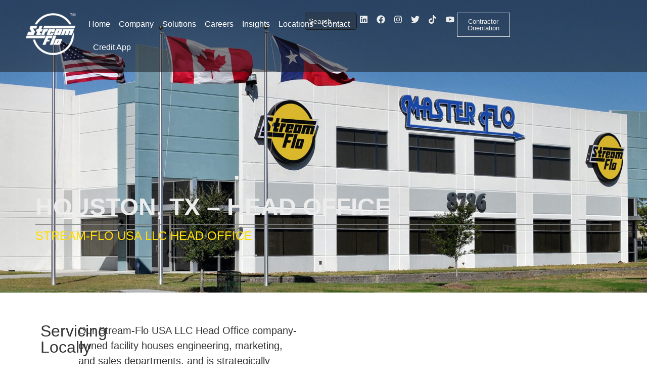

--- FILE ---
content_type: text/html; charset=UTF-8
request_url: https://streamflo.com/usa/houston-head-office/
body_size: 32145
content:
<!doctype html>
<html lang="en-US">
<head>
	<meta charset="UTF-8">
	<meta name="viewport" content="width=device-width, initial-scale=1">
	<link rel="profile" href="https://gmpg.org/xfn/11">
	<meta name='robots' content='index, follow, max-image-preview:large, max-snippet:-1, max-video-preview:-1' />
	<style>img:is([sizes="auto" i], [sizes^="auto," i]) { contain-intrinsic-size: 3000px 1500px }</style>
	
            <script data-no-defer="1" data-ezscrex="false" data-cfasync="false" data-pagespeed-no-defer data-cookieconsent="ignore">
                var ctPublicFunctions = {"_ajax_nonce":"14da5370a2","_rest_nonce":"c79107029b","_ajax_url":"\/wp-admin\/admin-ajax.php","_rest_url":"https:\/\/streamflo.com\/wp-json\/","data__cookies_type":"alternative","data__ajax_type":"rest","data__bot_detector_enabled":"1","data__frontend_data_log_enabled":1,"cookiePrefix":"","wprocket_detected":true,"host_url":"streamflo.com","text__ee_click_to_select":"Click to select the whole data","text__ee_original_email":"The complete one is","text__ee_got_it":"Got it","text__ee_blocked":"Blocked","text__ee_cannot_connect":"Cannot connect","text__ee_cannot_decode":"Can not decode email. Unknown reason","text__ee_email_decoder":"CleanTalk email decoder","text__ee_wait_for_decoding":"The magic is on the way!","text__ee_decoding_process":"Please wait a few seconds while we decode the contact data."}
            </script>
        
            <script data-no-defer="1" data-ezscrex="false" data-cfasync="false" data-pagespeed-no-defer data-cookieconsent="ignore">
                var ctPublic = {"_ajax_nonce":"14da5370a2","settings__forms__check_internal":"0","settings__forms__check_external":"0","settings__forms__force_protection":0,"settings__forms__search_test":"1","settings__data__bot_detector_enabled":"1","settings__sfw__anti_crawler":0,"blog_home":"https:\/\/streamflo.com\/","pixel__setting":"3","pixel__enabled":true,"pixel__url":null,"data__email_check_before_post":"1","data__email_check_exist_post":0,"data__cookies_type":"alternative","data__key_is_ok":true,"data__visible_fields_required":true,"wl_brandname":"Anti-Spam by CleanTalk","wl_brandname_short":"CleanTalk","ct_checkjs_key":"1c2e2935a8ecf8e01615e9af7c67f21e9d4a9a4d55192661c085d8852adc9c9b","emailEncoderPassKey":"74f2a92b647df2380196678d0539688b","bot_detector_forms_excluded":"W10=","advancedCacheExists":true,"varnishCacheExists":false,"wc_ajax_add_to_cart":false}
            </script>
        <!-- Google tag (gtag.js) consent mode dataLayer added by Site Kit -->
<script id="google_gtagjs-js-consent-mode-data-layer">
window.dataLayer = window.dataLayer || [];function gtag(){dataLayer.push(arguments);}
gtag('consent', 'default', {"ad_personalization":"denied","ad_storage":"denied","ad_user_data":"denied","analytics_storage":"denied","functionality_storage":"denied","security_storage":"denied","personalization_storage":"denied","region":["AT","BE","BG","CH","CY","CZ","DE","DK","EE","ES","FI","FR","GB","GR","HR","HU","IE","IS","IT","LI","LT","LU","LV","MT","NL","NO","PL","PT","RO","SE","SI","SK"],"wait_for_update":500});
window._googlesitekitConsentCategoryMap = {"statistics":["analytics_storage"],"marketing":["ad_storage","ad_user_data","ad_personalization"],"functional":["functionality_storage","security_storage"],"preferences":["personalization_storage"]};
window._googlesitekitConsents = {"ad_personalization":"denied","ad_storage":"denied","ad_user_data":"denied","analytics_storage":"denied","functionality_storage":"denied","security_storage":"denied","personalization_storage":"denied","region":["AT","BE","BG","CH","CY","CZ","DE","DK","EE","ES","FI","FR","GB","GR","HR","HU","IE","IS","IT","LI","LT","LU","LV","MT","NL","NO","PL","PT","RO","SE","SI","SK"],"wait_for_update":500};
</script>
<!-- End Google tag (gtag.js) consent mode dataLayer added by Site Kit -->

	<!-- This site is optimized with the Yoast SEO Premium plugin v26.2 (Yoast SEO v26.2) - https://yoast.com/wordpress/plugins/seo/ -->
	<title>Houston, TX - Head Office - Stream-Flo Industries Ltd.</title>
<link crossorigin data-rocket-preconnect href="https://fd.cleantalk.org" rel="preconnect">
<link crossorigin data-rocket-preconnect href="https://js.hs-banner.com" rel="preconnect">
<link crossorigin data-rocket-preconnect href="https://js.hscollectedforms.net" rel="preconnect">
<link crossorigin data-rocket-preconnect href="https://js.hsadspixel.net" rel="preconnect">
<link crossorigin data-rocket-preconnect href="https://js.hs-analytics.net" rel="preconnect">
<link crossorigin data-rocket-preconnect href="https://www.googletagmanager.com" rel="preconnect">
<link crossorigin data-rocket-preconnect href="https://www.inspiration-insight.com" rel="preconnect">
<link crossorigin data-rocket-preconnect href="https://player.vimeo.com" rel="preconnect">
<link crossorigin data-rocket-preconnect href="https://www.google.com" rel="preconnect">
<link crossorigin data-rocket-preconnect href="https://js.hs-scripts.com" rel="preconnect"><link rel="preload" data-rocket-preload as="image" href="https://streamflo.com/wp-content/uploads/houston-location-1.jpg" fetchpriority="high">
	<link rel="canonical" href="https://streamflo.com/usa/houston-head-office/" />
	<meta property="og:locale" content="en_US" />
	<meta property="og:type" content="article" />
	<meta property="og:title" content="Houston, TX - Head Office" />
	<meta property="og:description" content="Stream-FLO USA LLC Head Office Servicing Locally Our Stream-Flo USA LLC Head Office company-owned facility houses engineering, marketing, and sales departments, and is strategically located to provide expert knowledge and guidance for the oil and gas industry. Opened in 2010, our 44,500ft² building, with a shop area of 29,439ft², offers a complete line of new [&hellip;]" />
	<meta property="og:url" content="https://streamflo.com/usa/houston-head-office/" />
	<meta property="og:site_name" content="Stream-Flo Industries Ltd." />
	<meta property="article:publisher" content="https://www.facebook.com/StreamFlo" />
	<meta property="article:modified_time" content="2024-09-20T22:52:41+00:00" />
	<meta property="og:image" content="https://streamflo.com/wp-content/uploads/houston-hq-shop.jpg" />
	<meta name="twitter:card" content="summary_large_image" />
	<meta name="twitter:site" content="@StreamFlo" />
	<meta name="twitter:label1" content="Est. reading time" />
	<meta name="twitter:data1" content="2 minutes" />
	<script type="application/ld+json" class="yoast-schema-graph">{"@context":"https://schema.org","@graph":[{"@type":"WebPage","@id":"https://streamflo.com/usa/houston-head-office/","url":"https://streamflo.com/usa/houston-head-office/","name":"Houston, TX - Head Office - Stream-Flo Industries Ltd.","isPartOf":{"@id":"https://streamflo.com/#website"},"primaryImageOfPage":{"@id":"https://streamflo.com/usa/houston-head-office/#primaryimage"},"image":{"@id":"https://streamflo.com/usa/houston-head-office/#primaryimage"},"thumbnailUrl":"https://streamflo.com/wp-content/uploads/houston-hq-shop.jpg","datePublished":"2022-10-31T21:54:49+00:00","dateModified":"2024-09-20T22:52:41+00:00","breadcrumb":{"@id":"https://streamflo.com/usa/houston-head-office/#breadcrumb"},"inLanguage":"en-US","potentialAction":[{"@type":"ReadAction","target":["https://streamflo.com/usa/houston-head-office/"]}]},{"@type":"ImageObject","inLanguage":"en-US","@id":"https://streamflo.com/usa/houston-head-office/#primaryimage","url":"https://streamflo.com/wp-content/uploads/houston-hq-shop.jpg","contentUrl":"https://streamflo.com/wp-content/uploads/houston-hq-shop.jpg","width":1080,"height":1080},{"@type":"BreadcrumbList","@id":"https://streamflo.com/usa/houston-head-office/#breadcrumb","itemListElement":[{"@type":"ListItem","position":1,"name":"Home","item":"https://streamflo.com/"},{"@type":"ListItem","position":2,"name":"USA","item":"https://streamflo.com/usa/"},{"@type":"ListItem","position":3,"name":"Houston, TX &#8211; Head Office"}]},{"@type":"WebSite","@id":"https://streamflo.com/#website","url":"https://streamflo.com/","name":"Stream-Flo Industries Ltd.","description":"Wellheads, gate valves, check valves, and valve automation and control are proven around the world in the most demanding operating environments.","publisher":{"@id":"https://streamflo.com/#organization"},"potentialAction":[{"@type":"SearchAction","target":{"@type":"EntryPoint","urlTemplate":"https://streamflo.com/?s={search_term_string}"},"query-input":{"@type":"PropertyValueSpecification","valueRequired":true,"valueName":"search_term_string"}}],"inLanguage":"en-US"},{"@type":"Organization","@id":"https://streamflo.com/#organization","name":"Stream-Flo Industries Ltd.","alternateName":"SFI","url":"https://streamflo.com/","logo":{"@type":"ImageObject","inLanguage":"en-US","@id":"https://streamflo.com/#/schema/logo/image/","url":"https://streamflo.com/wp-content/uploads/2022/10/Stream-Flo-Logo-Black.png","contentUrl":"https://streamflo.com/wp-content/uploads/2022/10/Stream-Flo-Logo-Black.png","width":288,"height":288,"caption":"Stream-Flo Industries Ltd."},"image":{"@id":"https://streamflo.com/#/schema/logo/image/"},"sameAs":["https://www.facebook.com/StreamFlo","https://x.com/StreamFlo","https://www.youtube.com/channel/UCrN5X5Dr9DZCwc4r1KvBB8w","https://www.linkedin.com/company/stream-flo-industries/","https://www.instagram.com/streamfloindustries/"]}]}</script>
	<!-- / Yoast SEO Premium plugin. -->


<link rel='dns-prefetch' href='//fd.cleantalk.org' />
<link rel='dns-prefetch' href='//js.hs-scripts.com' />
<link rel='dns-prefetch' href='//www.googletagmanager.com' />

<link rel="alternate" type="application/rss+xml" title="Stream-Flo Industries Ltd. &raquo; Feed" href="https://streamflo.com/feed/" />
<link rel="alternate" type="application/rss+xml" title="Stream-Flo Industries Ltd. &raquo; Comments Feed" href="https://streamflo.com/comments/feed/" />
<link data-minify="1" rel="stylesheet" type="text/css" href="https://streamflo.com/wp-content/cache/min/1/fey1omx.css?ver=1762224590"><link rel='stylesheet' id='mec-select2-style-css' href='https://streamflo.com/wp-content/plugins/modern-events-calendar-lite/assets/packages/select2/select2.min.css?ver=7.27.0' media='all' />
<link data-minify="1" rel='stylesheet' id='mec-font-icons-css' href='https://streamflo.com/wp-content/cache/min/1/wp-content/plugins/modern-events-calendar-lite/assets/css/iconfonts.css?ver=1762224590' media='all' />
<link data-minify="1" rel='stylesheet' id='mec-frontend-style-css' href='https://streamflo.com/wp-content/cache/min/1/wp-content/plugins/modern-events-calendar-lite/assets/css/frontend.min.css?ver=1762224591' media='all' />
<link data-minify="1" rel='stylesheet' id='mec-tooltip-style-css' href='https://streamflo.com/wp-content/cache/min/1/wp-content/plugins/modern-events-calendar-lite/assets/packages/tooltip/tooltip.css?ver=1762224591' media='all' />
<link rel='stylesheet' id='mec-tooltip-shadow-style-css' href='https://streamflo.com/wp-content/plugins/modern-events-calendar-lite/assets/packages/tooltip/tooltipster-sideTip-shadow.min.css?ver=7.27.0' media='all' />
<link data-minify="1" rel='stylesheet' id='featherlight-css' href='https://streamflo.com/wp-content/cache/min/1/wp-content/plugins/modern-events-calendar-lite/assets/packages/featherlight/featherlight.css?ver=1762224591' media='all' />
<link rel='stylesheet' id='mec-lity-style-css' href='https://streamflo.com/wp-content/plugins/modern-events-calendar-lite/assets/packages/lity/lity.min.css?ver=7.27.0' media='all' />
<link data-minify="1" rel='stylesheet' id='mec-general-calendar-style-css' href='https://streamflo.com/wp-content/cache/min/1/wp-content/plugins/modern-events-calendar-lite/assets/css/mec-general-calendar.css?ver=1762224591' media='all' />
<style id='wp-emoji-styles-inline-css'>

	img.wp-smiley, img.emoji {
		display: inline !important;
		border: none !important;
		box-shadow: none !important;
		height: 1em !important;
		width: 1em !important;
		margin: 0 0.07em !important;
		vertical-align: -0.1em !important;
		background: none !important;
		padding: 0 !important;
	}
</style>
<style id='global-styles-inline-css'>
:root{--wp--preset--aspect-ratio--square: 1;--wp--preset--aspect-ratio--4-3: 4/3;--wp--preset--aspect-ratio--3-4: 3/4;--wp--preset--aspect-ratio--3-2: 3/2;--wp--preset--aspect-ratio--2-3: 2/3;--wp--preset--aspect-ratio--16-9: 16/9;--wp--preset--aspect-ratio--9-16: 9/16;--wp--preset--color--black: #000000;--wp--preset--color--cyan-bluish-gray: #abb8c3;--wp--preset--color--white: #ffffff;--wp--preset--color--pale-pink: #f78da7;--wp--preset--color--vivid-red: #cf2e2e;--wp--preset--color--luminous-vivid-orange: #ff6900;--wp--preset--color--luminous-vivid-amber: #fcb900;--wp--preset--color--light-green-cyan: #7bdcb5;--wp--preset--color--vivid-green-cyan: #00d084;--wp--preset--color--pale-cyan-blue: #8ed1fc;--wp--preset--color--vivid-cyan-blue: #0693e3;--wp--preset--color--vivid-purple: #9b51e0;--wp--preset--gradient--vivid-cyan-blue-to-vivid-purple: linear-gradient(135deg,rgba(6,147,227,1) 0%,rgb(155,81,224) 100%);--wp--preset--gradient--light-green-cyan-to-vivid-green-cyan: linear-gradient(135deg,rgb(122,220,180) 0%,rgb(0,208,130) 100%);--wp--preset--gradient--luminous-vivid-amber-to-luminous-vivid-orange: linear-gradient(135deg,rgba(252,185,0,1) 0%,rgba(255,105,0,1) 100%);--wp--preset--gradient--luminous-vivid-orange-to-vivid-red: linear-gradient(135deg,rgba(255,105,0,1) 0%,rgb(207,46,46) 100%);--wp--preset--gradient--very-light-gray-to-cyan-bluish-gray: linear-gradient(135deg,rgb(238,238,238) 0%,rgb(169,184,195) 100%);--wp--preset--gradient--cool-to-warm-spectrum: linear-gradient(135deg,rgb(74,234,220) 0%,rgb(151,120,209) 20%,rgb(207,42,186) 40%,rgb(238,44,130) 60%,rgb(251,105,98) 80%,rgb(254,248,76) 100%);--wp--preset--gradient--blush-light-purple: linear-gradient(135deg,rgb(255,206,236) 0%,rgb(152,150,240) 100%);--wp--preset--gradient--blush-bordeaux: linear-gradient(135deg,rgb(254,205,165) 0%,rgb(254,45,45) 50%,rgb(107,0,62) 100%);--wp--preset--gradient--luminous-dusk: linear-gradient(135deg,rgb(255,203,112) 0%,rgb(199,81,192) 50%,rgb(65,88,208) 100%);--wp--preset--gradient--pale-ocean: linear-gradient(135deg,rgb(255,245,203) 0%,rgb(182,227,212) 50%,rgb(51,167,181) 100%);--wp--preset--gradient--electric-grass: linear-gradient(135deg,rgb(202,248,128) 0%,rgb(113,206,126) 100%);--wp--preset--gradient--midnight: linear-gradient(135deg,rgb(2,3,129) 0%,rgb(40,116,252) 100%);--wp--preset--font-size--small: 13px;--wp--preset--font-size--medium: 20px;--wp--preset--font-size--large: 36px;--wp--preset--font-size--x-large: 42px;--wp--preset--spacing--20: 0.44rem;--wp--preset--spacing--30: 0.67rem;--wp--preset--spacing--40: 1rem;--wp--preset--spacing--50: 1.5rem;--wp--preset--spacing--60: 2.25rem;--wp--preset--spacing--70: 3.38rem;--wp--preset--spacing--80: 5.06rem;--wp--preset--shadow--natural: 6px 6px 9px rgba(0, 0, 0, 0.2);--wp--preset--shadow--deep: 12px 12px 50px rgba(0, 0, 0, 0.4);--wp--preset--shadow--sharp: 6px 6px 0px rgba(0, 0, 0, 0.2);--wp--preset--shadow--outlined: 6px 6px 0px -3px rgba(255, 255, 255, 1), 6px 6px rgba(0, 0, 0, 1);--wp--preset--shadow--crisp: 6px 6px 0px rgba(0, 0, 0, 1);}:root { --wp--style--global--content-size: 800px;--wp--style--global--wide-size: 1200px; }:where(body) { margin: 0; }.wp-site-blocks > .alignleft { float: left; margin-right: 2em; }.wp-site-blocks > .alignright { float: right; margin-left: 2em; }.wp-site-blocks > .aligncenter { justify-content: center; margin-left: auto; margin-right: auto; }:where(.wp-site-blocks) > * { margin-block-start: 24px; margin-block-end: 0; }:where(.wp-site-blocks) > :first-child { margin-block-start: 0; }:where(.wp-site-blocks) > :last-child { margin-block-end: 0; }:root { --wp--style--block-gap: 24px; }:root :where(.is-layout-flow) > :first-child{margin-block-start: 0;}:root :where(.is-layout-flow) > :last-child{margin-block-end: 0;}:root :where(.is-layout-flow) > *{margin-block-start: 24px;margin-block-end: 0;}:root :where(.is-layout-constrained) > :first-child{margin-block-start: 0;}:root :where(.is-layout-constrained) > :last-child{margin-block-end: 0;}:root :where(.is-layout-constrained) > *{margin-block-start: 24px;margin-block-end: 0;}:root :where(.is-layout-flex){gap: 24px;}:root :where(.is-layout-grid){gap: 24px;}.is-layout-flow > .alignleft{float: left;margin-inline-start: 0;margin-inline-end: 2em;}.is-layout-flow > .alignright{float: right;margin-inline-start: 2em;margin-inline-end: 0;}.is-layout-flow > .aligncenter{margin-left: auto !important;margin-right: auto !important;}.is-layout-constrained > .alignleft{float: left;margin-inline-start: 0;margin-inline-end: 2em;}.is-layout-constrained > .alignright{float: right;margin-inline-start: 2em;margin-inline-end: 0;}.is-layout-constrained > .aligncenter{margin-left: auto !important;margin-right: auto !important;}.is-layout-constrained > :where(:not(.alignleft):not(.alignright):not(.alignfull)){max-width: var(--wp--style--global--content-size);margin-left: auto !important;margin-right: auto !important;}.is-layout-constrained > .alignwide{max-width: var(--wp--style--global--wide-size);}body .is-layout-flex{display: flex;}.is-layout-flex{flex-wrap: wrap;align-items: center;}.is-layout-flex > :is(*, div){margin: 0;}body .is-layout-grid{display: grid;}.is-layout-grid > :is(*, div){margin: 0;}body{padding-top: 0px;padding-right: 0px;padding-bottom: 0px;padding-left: 0px;}a:where(:not(.wp-element-button)){text-decoration: underline;}:root :where(.wp-element-button, .wp-block-button__link){background-color: #32373c;border-width: 0;color: #fff;font-family: inherit;font-size: inherit;line-height: inherit;padding: calc(0.667em + 2px) calc(1.333em + 2px);text-decoration: none;}.has-black-color{color: var(--wp--preset--color--black) !important;}.has-cyan-bluish-gray-color{color: var(--wp--preset--color--cyan-bluish-gray) !important;}.has-white-color{color: var(--wp--preset--color--white) !important;}.has-pale-pink-color{color: var(--wp--preset--color--pale-pink) !important;}.has-vivid-red-color{color: var(--wp--preset--color--vivid-red) !important;}.has-luminous-vivid-orange-color{color: var(--wp--preset--color--luminous-vivid-orange) !important;}.has-luminous-vivid-amber-color{color: var(--wp--preset--color--luminous-vivid-amber) !important;}.has-light-green-cyan-color{color: var(--wp--preset--color--light-green-cyan) !important;}.has-vivid-green-cyan-color{color: var(--wp--preset--color--vivid-green-cyan) !important;}.has-pale-cyan-blue-color{color: var(--wp--preset--color--pale-cyan-blue) !important;}.has-vivid-cyan-blue-color{color: var(--wp--preset--color--vivid-cyan-blue) !important;}.has-vivid-purple-color{color: var(--wp--preset--color--vivid-purple) !important;}.has-black-background-color{background-color: var(--wp--preset--color--black) !important;}.has-cyan-bluish-gray-background-color{background-color: var(--wp--preset--color--cyan-bluish-gray) !important;}.has-white-background-color{background-color: var(--wp--preset--color--white) !important;}.has-pale-pink-background-color{background-color: var(--wp--preset--color--pale-pink) !important;}.has-vivid-red-background-color{background-color: var(--wp--preset--color--vivid-red) !important;}.has-luminous-vivid-orange-background-color{background-color: var(--wp--preset--color--luminous-vivid-orange) !important;}.has-luminous-vivid-amber-background-color{background-color: var(--wp--preset--color--luminous-vivid-amber) !important;}.has-light-green-cyan-background-color{background-color: var(--wp--preset--color--light-green-cyan) !important;}.has-vivid-green-cyan-background-color{background-color: var(--wp--preset--color--vivid-green-cyan) !important;}.has-pale-cyan-blue-background-color{background-color: var(--wp--preset--color--pale-cyan-blue) !important;}.has-vivid-cyan-blue-background-color{background-color: var(--wp--preset--color--vivid-cyan-blue) !important;}.has-vivid-purple-background-color{background-color: var(--wp--preset--color--vivid-purple) !important;}.has-black-border-color{border-color: var(--wp--preset--color--black) !important;}.has-cyan-bluish-gray-border-color{border-color: var(--wp--preset--color--cyan-bluish-gray) !important;}.has-white-border-color{border-color: var(--wp--preset--color--white) !important;}.has-pale-pink-border-color{border-color: var(--wp--preset--color--pale-pink) !important;}.has-vivid-red-border-color{border-color: var(--wp--preset--color--vivid-red) !important;}.has-luminous-vivid-orange-border-color{border-color: var(--wp--preset--color--luminous-vivid-orange) !important;}.has-luminous-vivid-amber-border-color{border-color: var(--wp--preset--color--luminous-vivid-amber) !important;}.has-light-green-cyan-border-color{border-color: var(--wp--preset--color--light-green-cyan) !important;}.has-vivid-green-cyan-border-color{border-color: var(--wp--preset--color--vivid-green-cyan) !important;}.has-pale-cyan-blue-border-color{border-color: var(--wp--preset--color--pale-cyan-blue) !important;}.has-vivid-cyan-blue-border-color{border-color: var(--wp--preset--color--vivid-cyan-blue) !important;}.has-vivid-purple-border-color{border-color: var(--wp--preset--color--vivid-purple) !important;}.has-vivid-cyan-blue-to-vivid-purple-gradient-background{background: var(--wp--preset--gradient--vivid-cyan-blue-to-vivid-purple) !important;}.has-light-green-cyan-to-vivid-green-cyan-gradient-background{background: var(--wp--preset--gradient--light-green-cyan-to-vivid-green-cyan) !important;}.has-luminous-vivid-amber-to-luminous-vivid-orange-gradient-background{background: var(--wp--preset--gradient--luminous-vivid-amber-to-luminous-vivid-orange) !important;}.has-luminous-vivid-orange-to-vivid-red-gradient-background{background: var(--wp--preset--gradient--luminous-vivid-orange-to-vivid-red) !important;}.has-very-light-gray-to-cyan-bluish-gray-gradient-background{background: var(--wp--preset--gradient--very-light-gray-to-cyan-bluish-gray) !important;}.has-cool-to-warm-spectrum-gradient-background{background: var(--wp--preset--gradient--cool-to-warm-spectrum) !important;}.has-blush-light-purple-gradient-background{background: var(--wp--preset--gradient--blush-light-purple) !important;}.has-blush-bordeaux-gradient-background{background: var(--wp--preset--gradient--blush-bordeaux) !important;}.has-luminous-dusk-gradient-background{background: var(--wp--preset--gradient--luminous-dusk) !important;}.has-pale-ocean-gradient-background{background: var(--wp--preset--gradient--pale-ocean) !important;}.has-electric-grass-gradient-background{background: var(--wp--preset--gradient--electric-grass) !important;}.has-midnight-gradient-background{background: var(--wp--preset--gradient--midnight) !important;}.has-small-font-size{font-size: var(--wp--preset--font-size--small) !important;}.has-medium-font-size{font-size: var(--wp--preset--font-size--medium) !important;}.has-large-font-size{font-size: var(--wp--preset--font-size--large) !important;}.has-x-large-font-size{font-size: var(--wp--preset--font-size--x-large) !important;}
:root :where(.wp-block-pullquote){font-size: 1.5em;line-height: 1.6;}
</style>
<link rel='stylesheet' id='cleantalk-public-css-css' href='https://streamflo.com/wp-content/plugins/cleantalk-spam-protect/css/cleantalk-public.min.css?ver=6.67_1761925756' media='all' />
<link rel='stylesheet' id='cleantalk-email-decoder-css-css' href='https://streamflo.com/wp-content/plugins/cleantalk-spam-protect/css/cleantalk-email-decoder.min.css?ver=6.67_1761925756' media='all' />
<link data-minify="1" rel='stylesheet' id='mec-custom-form-css' href='https://streamflo.com/wp-content/cache/min/1/wp-content/plugins/modern-events-calendar-lite/app/core/src/Forms/custom-form.css?ver=1762224591' media='all' />
<link data-minify="1" rel='stylesheet' id='mec-rsvp-frontend-css' href='https://streamflo.com/wp-content/cache/min/1/wp-content/plugins/mec-rsvp/src/RSVP/frontend.css?ver=1762224591' media='all' />
<link data-minify="1" rel='stylesheet' id='hello-elementor-css' href='https://streamflo.com/wp-content/cache/min/1/wp-content/themes/hello-elementor/assets/css/reset.css?ver=1762224591' media='all' />
<link data-minify="1" rel='stylesheet' id='hello-elementor-theme-style-css' href='https://streamflo.com/wp-content/cache/min/1/wp-content/themes/hello-elementor/assets/css/theme.css?ver=1762224591' media='all' />
<link rel='stylesheet' id='elementor-frontend-css' href='https://streamflo.com/wp-content/uploads/elementor/css/custom-frontend.min.css?ver=1762221611' media='all' />
<link rel='stylesheet' id='widget-image-css' href='https://streamflo.com/wp-content/plugins/elementor/assets/css/widget-image.min.css?ver=3.32.5' media='all' />
<link rel='stylesheet' id='widget-nav-menu-css' href='https://streamflo.com/wp-content/uploads/elementor/css/custom-pro-widget-nav-menu.min.css?ver=1762221612' media='all' />
<link rel='stylesheet' id='widget-social-icons-css' href='https://streamflo.com/wp-content/plugins/elementor/assets/css/widget-social-icons.min.css?ver=3.32.5' media='all' />
<link rel='stylesheet' id='e-apple-webkit-css' href='https://streamflo.com/wp-content/uploads/elementor/css/custom-apple-webkit.min.css?ver=1762221611' media='all' />
<link rel='stylesheet' id='widget-heading-css' href='https://streamflo.com/wp-content/plugins/elementor/assets/css/widget-heading.min.css?ver=3.32.5' media='all' />
<link rel='stylesheet' id='widget-divider-css' href='https://streamflo.com/wp-content/plugins/elementor/assets/css/widget-divider.min.css?ver=3.32.5' media='all' />
<link rel='stylesheet' id='widget-form-css' href='https://streamflo.com/wp-content/plugins/elementor-pro/assets/css/widget-form.min.css?ver=3.32.3' media='all' />
<link rel='stylesheet' id='e-animation-fadeInUp-css' href='https://streamflo.com/wp-content/plugins/elementor/assets/lib/animations/styles/fadeInUp.min.css?ver=3.32.5' media='all' />
<link rel='stylesheet' id='e-popup-css' href='https://streamflo.com/wp-content/plugins/elementor-pro/assets/css/conditionals/popup.min.css?ver=3.32.3' media='all' />
<link rel='stylesheet' id='elementor-post-5-css' href='https://streamflo.com/wp-content/uploads/elementor/css/post-5.css?ver=1762221613' media='all' />
<link rel='stylesheet' id='uael-frontend-css' href='https://streamflo.com/wp-content/plugins/ultimate-elementor/assets/min-css/uael-frontend.min.css?ver=1.40.5' media='all' />
<link rel='stylesheet' id='uael-teammember-social-icons-css' href='https://streamflo.com/wp-content/plugins/elementor/assets/css/widget-social-icons.min.css?ver=3.24.0' media='all' />
<link data-minify="1" rel='stylesheet' id='uael-social-share-icons-brands-css' href='https://streamflo.com/wp-content/cache/min/1/wp-content/plugins/elementor/assets/lib/font-awesome/css/brands.css?ver=1762224591' media='all' />
<link data-minify="1" rel='stylesheet' id='uael-social-share-icons-fontawesome-css' href='https://streamflo.com/wp-content/cache/min/1/wp-content/plugins/elementor/assets/lib/font-awesome/css/fontawesome.css?ver=1762224591' media='all' />
<link data-minify="1" rel='stylesheet' id='uael-nav-menu-icons-css' href='https://streamflo.com/wp-content/cache/min/1/wp-content/plugins/elementor/assets/lib/font-awesome/css/solid.css?ver=1762224591' media='all' />
<link rel='stylesheet' id='widget-video-css' href='https://streamflo.com/wp-content/plugins/elementor/assets/css/widget-video.min.css?ver=3.32.5' media='all' />
<link rel='stylesheet' id='widget-google_maps-css' href='https://streamflo.com/wp-content/plugins/elementor/assets/css/widget-google_maps.min.css?ver=3.32.5' media='all' />
<link rel='stylesheet' id='elementor-post-71-css' href='https://streamflo.com/wp-content/uploads/elementor/css/post-71.css?ver=1762222417' media='all' />
<link rel='stylesheet' id='elementor-post-176-css' href='https://streamflo.com/wp-content/uploads/elementor/css/post-176.css?ver=1762221613' media='all' />
<link rel='stylesheet' id='elementor-post-184-css' href='https://streamflo.com/wp-content/uploads/elementor/css/post-184.css?ver=1762221614' media='all' />
<link rel='stylesheet' id='elementor-post-1144-css' href='https://streamflo.com/wp-content/uploads/elementor/css/post-1144.css?ver=1762221614' media='all' />
<style id='hide_field_class_style-inline-css'>
.cfef-hidden, .cfef-hidden-step-field {
			display: none !important;
	}
</style>
<link data-minify="1" rel='stylesheet' id='mec-single-builder-css' href='https://streamflo.com/wp-content/cache/min/1/wp-content/plugins/mec-single-builder/inc/frontend/css/mec-single-builder-frontend.css?ver=1762224591' media='all' />
<link rel='stylesheet' id='hello-elementor-child-style-css' href='https://streamflo.com/wp-content/themes/hello-theme-child-master/style.css?ver=1.0.0' media='all' />
<link rel='stylesheet' id='jquery-chosen-css' href='https://streamflo.com/wp-content/plugins/jet-search/assets/lib/chosen/chosen.min.css?ver=1.8.7' media='all' />
<link data-minify="1" rel='stylesheet' id='jet-search-css' href='https://streamflo.com/wp-content/cache/min/1/wp-content/plugins/jet-search/assets/css/jet-search.css?ver=1762224591' media='all' />
<script src="https://streamflo.com/wp-includes/js/jquery/jquery.min.js?ver=3.7.1" id="jquery-core-js"></script>
<script src="https://streamflo.com/wp-includes/js/jquery/jquery-migrate.min.js?ver=3.4.1" id="jquery-migrate-js"></script>
<script src="https://streamflo.com/wp-includes/js/imagesloaded.min.js?ver=6.8.3" id="imagesLoaded-js"></script>
<script src="https://streamflo.com/wp-content/plugins/cleantalk-spam-protect/js/apbct-public-bundle.min.js?ver=6.67_1761925756" id="apbct-public-bundle.min-js-js"></script>
<script src="https://fd.cleantalk.org/ct-bot-detector-wrapper.js?ver=6.67" id="ct_bot_detector-js" defer data-wp-strategy="defer"></script>
<script id="mec-rsvp-frontend-js-extra">
var mec_rsvp = {"ajaxurl":"https:\/\/streamflo.com\/wp-admin\/admin-ajax.php","error_form_data":"Please fill in all required fields"};
</script>
<script src="https://streamflo.com/wp-content/plugins/mec-rsvp/src/RSVP/frontend.js?ver=6.8.3" id="mec-rsvp-frontend-js"></script>

<!-- Google tag (gtag.js) snippet added by Site Kit -->
<!-- Google Analytics snippet added by Site Kit -->
<script src="https://www.googletagmanager.com/gtag/js?id=G-9CFZ5HMGK2" id="google_gtagjs-js" async></script>
<script id="google_gtagjs-js-after">
window.dataLayer = window.dataLayer || [];function gtag(){dataLayer.push(arguments);}
gtag("set","linker",{"domains":["streamflo.com"]});
gtag("js", new Date());
gtag("set", "developer_id.dZTNiMT", true);
gtag("config", "G-9CFZ5HMGK2", {"googlesitekit_post_type":"page"});
</script>
<meta name="generator" content="Site Kit by Google 1.164.0" />			<!-- DO NOT COPY THIS SNIPPET! Start of Page Analytics Tracking for HubSpot WordPress plugin v11.3.21-->
			<script class="hsq-set-content-id" data-content-id="standard-page">
				var _hsq = _hsq || [];
				_hsq.push(["setContentType", "standard-page"]);
			</script>
			<!-- DO NOT COPY THIS SNIPPET! End of Page Analytics Tracking for HubSpot WordPress plugin -->
			<meta name="generator" content="Elementor 3.32.5; features: e_font_icon_svg, additional_custom_breakpoints; settings: css_print_method-external, google_font-enabled, font_display-auto">
			<style>
				.e-con.e-parent:nth-of-type(n+4):not(.e-lazyloaded):not(.e-no-lazyload),
				.e-con.e-parent:nth-of-type(n+4):not(.e-lazyloaded):not(.e-no-lazyload) * {
					background-image: none !important;
				}
				@media screen and (max-height: 1024px) {
					.e-con.e-parent:nth-of-type(n+3):not(.e-lazyloaded):not(.e-no-lazyload),
					.e-con.e-parent:nth-of-type(n+3):not(.e-lazyloaded):not(.e-no-lazyload) * {
						background-image: none !important;
					}
				}
				@media screen and (max-height: 640px) {
					.e-con.e-parent:nth-of-type(n+2):not(.e-lazyloaded):not(.e-no-lazyload),
					.e-con.e-parent:nth-of-type(n+2):not(.e-lazyloaded):not(.e-no-lazyload) * {
						background-image: none !important;
					}
				}
			</style>
			
<!-- Google Tag Manager snippet added by Site Kit -->
<script>
			( function( w, d, s, l, i ) {
				w[l] = w[l] || [];
				w[l].push( {'gtm.start': new Date().getTime(), event: 'gtm.js'} );
				var f = d.getElementsByTagName( s )[0],
					j = d.createElement( s ), dl = l != 'dataLayer' ? '&l=' + l : '';
				j.async = true;
				j.src = 'https://www.googletagmanager.com/gtm.js?id=' + i + dl;
				f.parentNode.insertBefore( j, f );
			} )( window, document, 'script', 'dataLayer', 'GTM-K8FZJQR' );
			
</script>

<!-- End Google Tag Manager snippet added by Site Kit -->
<link rel="icon" href="https://streamflo.com/wp-content/uploads/2022/10/Stream-Flo-Logo-Black-150x150.png" sizes="32x32" />
<link rel="icon" href="https://streamflo.com/wp-content/uploads/2022/10/Stream-Flo-Logo-Black.png" sizes="192x192" />
<link rel="apple-touch-icon" href="https://streamflo.com/wp-content/uploads/2022/10/Stream-Flo-Logo-Black.png" />
<meta name="msapplication-TileImage" content="https://streamflo.com/wp-content/uploads/2022/10/Stream-Flo-Logo-Black.png" />
		<style id="wp-custom-css">
			.elementor-widget text-editor ul, .elementor-widget-theme-post-content ul {
margin-bottom:20px;
}

form.post-password-form {padding-left:50px; padding-right:50px; padding-top:100px; padding-bottom: 150px;}		</style>
		<style>:root,::before,::after{--mec-color-skin: #333333;--mec-color-skin-rgba-1: rgba(51,51,51,.25);--mec-color-skin-rgba-2: rgba(51,51,51,.5);--mec-color-skin-rgba-3: rgba(51,51,51,.75);--mec-color-skin-rgba-4: rgba(51,51,51,.11);--mec-primary-border-radius: ;--mec-secondary-border-radius: ;--mec-container-normal-width: 100%;--mec-container-large-width: 100%;--mec-fes-main-color: #40d9f1;--mec-fes-main-color-rgba-1: rgba(64, 217, 241, 0.12);--mec-fes-main-color-rgba-2: rgba(64, 217, 241, 0.23);--mec-fes-main-color-rgba-3: rgba(64, 217, 241, 0.03);--mec-fes-main-color-rgba-4: rgba(64, 217, 241, 0.3);--mec-fes-main-color-rgba-5: rgb(64 217 241 / 7%);--mec-fes-main-color-rgba-6: rgba(64, 217, 241, 0.2);</style><style>.mec-answer-attendees-count {
  display: none;
}</style><noscript><style id="rocket-lazyload-nojs-css">.rll-youtube-player, [data-lazy-src]{display:none !important;}</style></noscript><meta name="generator" content="WP Rocket 3.20.0.3" data-wpr-features="wpr_lazyload_images wpr_preconnect_external_domains wpr_oci wpr_minify_css wpr_preload_links wpr_desktop" /></head>
<body class="wp-singular page-template page-template-elementor_header_footer page page-id-71 page-child parent-pageid-70 wp-custom-logo wp-embed-responsive wp-theme-hello-elementor wp-child-theme-hello-theme-child-master mec-theme-hello-elementor hello-elementor-default elementor-default elementor-template-full-width elementor-kit-5 elementor-page elementor-page-71">

		<!-- Google Tag Manager (noscript) snippet added by Site Kit -->
		<noscript>
			<iframe src="https://www.googletagmanager.com/ns.html?id=GTM-K8FZJQR" height="0" width="0" style="display:none;visibility:hidden"></iframe>
		</noscript>
		<!-- End Google Tag Manager (noscript) snippet added by Site Kit -->
		
<a class="skip-link screen-reader-text" href="#content">Skip to content</a>

		<header  data-elementor-type="header" data-elementor-id="176" class="elementor elementor-176 elementor-location-header" data-elementor-post-type="elementor_library">
			<div class="elementor-element elementor-element-65aa902 e-con-full e-flex e-con e-parent" data-id="65aa902" data-element_type="container" data-settings="{&quot;background_background&quot;:&quot;classic&quot;}">
		<div  class="elementor-element elementor-element-7e49a57 e-con-full e-flex e-con e-child" data-id="7e49a57" data-element_type="container">
				<div class="elementor-element elementor-element-5587c20 elementor-widget-tablet__width-initial elementor-widget-mobile__width-initial elementor-widget__width-initial elementor-widget elementor-widget-theme-site-logo elementor-widget-image" data-id="5587c20" data-element_type="widget" data-widget_type="theme-site-logo.default">
				<div class="elementor-widget-container">
											<a href="https://streamflo.com">
			<img width="887" height="754" src="https://streamflo.com/wp-content/uploads/2022/10/Stream-Flo-Logo-White.png" class="attachment-full size-full wp-image-180" alt="Stream-Flo Industries logo." srcset="https://streamflo.com/wp-content/uploads/2022/10/Stream-Flo-Logo-White.png 887w, https://streamflo.com/wp-content/uploads/2022/10/Stream-Flo-Logo-White-300x255.png 300w, https://streamflo.com/wp-content/uploads/2022/10/Stream-Flo-Logo-White-768x653.png 768w" sizes="(max-width: 887px) 100vw, 887px" />				</a>
											</div>
				</div>
				<div class="elementor-element elementor-element-d91dd1e elementor-nav-menu__text-align-center elementor-nav-menu--stretch elementor-nav-menu__align-start elementor-nav-menu--dropdown-tablet elementor-nav-menu--toggle elementor-nav-menu--burger elementor-widget elementor-widget-nav-menu" data-id="d91dd1e" data-element_type="widget" data-settings="{&quot;full_width&quot;:&quot;stretch&quot;,&quot;layout&quot;:&quot;horizontal&quot;,&quot;submenu_icon&quot;:{&quot;value&quot;:&quot;&lt;svg aria-hidden=\&quot;true\&quot; class=\&quot;e-font-icon-svg e-fas-caret-down\&quot; viewBox=\&quot;0 0 320 512\&quot; xmlns=\&quot;http:\/\/www.w3.org\/2000\/svg\&quot;&gt;&lt;path d=\&quot;M31.3 192h257.3c17.8 0 26.7 21.5 14.1 34.1L174.1 354.8c-7.8 7.8-20.5 7.8-28.3 0L17.2 226.1C4.6 213.5 13.5 192 31.3 192z\&quot;&gt;&lt;\/path&gt;&lt;\/svg&gt;&quot;,&quot;library&quot;:&quot;fa-solid&quot;},&quot;toggle&quot;:&quot;burger&quot;}" data-widget_type="nav-menu.default">
				<div class="elementor-widget-container">
								<nav aria-label="Menu" class="elementor-nav-menu--main elementor-nav-menu__container elementor-nav-menu--layout-horizontal e--pointer-underline e--animation-fade">
				<ul id="menu-1-d91dd1e" class="elementor-nav-menu"><li class="menu-item menu-item-type-custom menu-item-object-custom menu-item-105"><a href="https://streamflo.wpengine.com/" class="elementor-item">Home</a></li>
<li class="menu-item menu-item-type-post_type menu-item-object-page menu-item-has-children menu-item-108"><a href="https://streamflo.com/company/" class="elementor-item">Company</a>
<ul class="sub-menu elementor-nav-menu--dropdown">
	<li class="menu-item menu-item-type-post_type menu-item-object-page menu-item-has-children menu-item-111"><a href="https://streamflo.com/company/health-safety/" class="elementor-sub-item">Health, Safety &#038; Environment</a>
	<ul class="sub-menu elementor-nav-menu--dropdown">
		<li class="menu-item menu-item-type-post_type menu-item-object-page menu-item-465"><a href="https://streamflo.com/company/health-safety/hse-comittments/" class="elementor-sub-item">HSE Commitments</a></li>
		<li class="menu-item menu-item-type-post_type menu-item-object-page menu-item-515"><a href="https://streamflo.com/company/esg-policy/" class="elementor-sub-item">ESG Policy</a></li>
	</ul>
</li>
	<li class="menu-item menu-item-type-post_type menu-item-object-page menu-item-507"><a href="https://streamflo.com/company/certifications/" class="elementor-sub-item">Certifications</a></li>
	<li class="menu-item menu-item-type-post_type menu-item-object-page menu-item-112"><a href="https://streamflo.com/company/indigenous-engagement/" class="elementor-sub-item">Indigenous Engagement</a></li>
	<li class="menu-item menu-item-type-post_type menu-item-object-page menu-item-151"><a href="https://streamflo.com/company/stream-flo-group-of-companies/" class="elementor-sub-item">Stream-Flo Group of Companies</a></li>
</ul>
</li>
<li class="menu-item menu-item-type-post_type menu-item-object-page menu-item-has-children menu-item-146"><a href="https://streamflo.com/solutions/" class="elementor-item">Solutions</a>
<ul class="sub-menu elementor-nav-menu--dropdown">
	<li class="menu-item menu-item-type-post_type menu-item-object-page menu-item-has-children menu-item-144"><a href="https://streamflo.com/wellheads/" class="elementor-sub-item">Wellheads</a>
	<ul class="sub-menu elementor-nav-menu--dropdown">
		<li class="menu-item menu-item-type-custom menu-item-object-custom menu-item-604"><a href="https://byow.streamflo.com" class="elementor-sub-item">DMLX</a></li>
		<li class="menu-item menu-item-type-post_type menu-item-object-page menu-item-554"><a href="https://streamflo.com/wellheads/space-time-saving/" class="elementor-sub-item">Space &#038; Time Saving</a></li>
		<li class="menu-item menu-item-type-post_type menu-item-object-page menu-item-has-children menu-item-555"><a href="https://streamflo.com/wellheads/conventional-wellheads/" class="elementor-sub-item">Conventional Wellheads</a>
		<ul class="sub-menu elementor-nav-menu--dropdown">
			<li class="menu-item menu-item-type-post_type menu-item-object-page menu-item-758"><a href="https://streamflo.com/wellheads/conventional-wellheads/composite-pumping-tree/" class="elementor-sub-item">Composite Pumping Tree</a></li>
		</ul>
</li>
		<li class="menu-item menu-item-type-post_type menu-item-object-page menu-item-556"><a href="https://streamflo.com/wellheads/custom-wellheads/" class="elementor-sub-item">Custom Wellheads</a></li>
		<li class="menu-item menu-item-type-post_type menu-item-object-page menu-item-557"><a href="https://streamflo.com/wellheads/thermal-wellheads/" class="elementor-sub-item">Thermal Wellheads</a></li>
		<li class="menu-item menu-item-type-custom menu-item-object-custom menu-item-867"><a href="https://welltracker.streamflo.com" class="elementor-sub-item">Well Tracker</a></li>
	</ul>
</li>
	<li class="menu-item menu-item-type-post_type menu-item-object-page menu-item-has-children menu-item-115"><a href="https://streamflo.com/valves/" class="elementor-sub-item">Valves</a>
	<ul class="sub-menu elementor-nav-menu--dropdown">
		<li class="menu-item menu-item-type-post_type menu-item-object-page menu-item-118"><a href="https://streamflo.com/valves/gate-valves/" class="elementor-sub-item">Gate Valves</a></li>
		<li class="menu-item menu-item-type-post_type menu-item-object-page menu-item-has-children menu-item-117"><a href="https://streamflo.com/valves/check-valves/" class="elementor-sub-item">Check Valves</a>
		<ul class="sub-menu elementor-nav-menu--dropdown">
			<li class="menu-item menu-item-type-post_type menu-item-object-page menu-item-759"><a href="https://streamflo.com/valves/check-valves/check-valve-specifications/" class="elementor-sub-item">Check Valve Specifications</a></li>
		</ul>
</li>
		<li class="menu-item menu-item-type-post_type menu-item-object-page menu-item-has-children menu-item-116"><a href="https://streamflo.com/valves/ball-valves/" class="elementor-sub-item">Ball Valves</a>
		<ul class="sub-menu elementor-nav-menu--dropdown">
			<li class="menu-item menu-item-type-post_type menu-item-object-page menu-item-757"><a href="https://streamflo.com/valves/ball-valves/trunnion-ball-valves/" class="elementor-sub-item">Trunnion Ball Valves</a></li>
			<li class="menu-item menu-item-type-post_type menu-item-object-page menu-item-755"><a href="https://streamflo.com/valves/ball-valves/crown-fusion-flanged-floating-ball-valves/" class="elementor-sub-item">Crown-Fusion™ Flanged Floating Ball Valves</a></li>
			<li class="menu-item menu-item-type-post_type menu-item-object-page menu-item-756"><a href="https://streamflo.com/valves/ball-valves/crown-fusion-threaded-ball-valves/" class="elementor-sub-item">Crown-Fusion™ Threaded Ball Valves</a></li>
		</ul>
</li>
	</ul>
</li>
	<li class="menu-item menu-item-type-post_type menu-item-object-page menu-item-has-children menu-item-148"><a href="https://streamflo.com/actuated-valves/" class="elementor-sub-item">Crown™ Actuated Valves</a>
	<ul class="sub-menu elementor-nav-menu--dropdown">
		<li class="menu-item menu-item-type-custom menu-item-object-custom menu-item-has-children menu-item-1937"><a href="#" class="elementor-sub-item elementor-item-anchor">Hydraulic</a>
		<ul class="sub-menu elementor-nav-menu--dropdown">
			<li class="menu-item menu-item-type-post_type menu-item-object-page menu-item-1952"><a href="https://streamflo.com/crown-self-contained-hydraulic-valve-actuation-system/" class="elementor-sub-item">Crown™ Self-Contained Hydraulic Valve Actuation System</a></li>
		</ul>
</li>
		<li class="menu-item menu-item-type-custom menu-item-object-custom menu-item-has-children menu-item-1938"><a href="#" class="elementor-sub-item elementor-item-anchor">Electro-hydraulic Actuation</a>
		<ul class="sub-menu elementor-nav-menu--dropdown">
			<li class="menu-item menu-item-type-post_type menu-item-object-page menu-item-1072"><a href="https://streamflo.com/actuated-valves/crown-actuated-valves/esd-eh/" class="elementor-sub-item">ESD-EH</a></li>
		</ul>
</li>
		<li class="menu-item menu-item-type-custom menu-item-object-custom menu-item-has-children menu-item-1939"><a href="#" class="elementor-sub-item elementor-item-anchor">Electro-hydraulic Actuation with Smart Control</a>
		<ul class="sub-menu elementor-nav-menu--dropdown">
			<li class="menu-item menu-item-type-post_type menu-item-object-page menu-item-1071"><a href="https://streamflo.com/actuated-valves/crown-actuated-valves/esd-ehx/" class="elementor-sub-item">ESD-EHX</a></li>
		</ul>
</li>
		<li class="menu-item menu-item-type-post_type menu-item-object-page menu-item-539"><a href="https://streamflo.com/actuated-valves/controls-accessories/" class="elementor-sub-item">Controls &#038; Accessories</a></li>
		<li class="menu-item menu-item-type-post_type menu-item-object-page menu-item-568"><a href="https://streamflo.com/actuated-valves/bundled-systems/" class="elementor-sub-item">Bundled Systems</a></li>
	</ul>
</li>
	<li class="menu-item menu-item-type-post_type menu-item-object-page menu-item-has-children menu-item-136"><a href="https://streamflo.com/services/" class="elementor-sub-item">Services</a>
	<ul class="sub-menu elementor-nav-menu--dropdown">
		<li class="menu-item menu-item-type-post_type menu-item-object-page menu-item-141"><a href="https://streamflo.com/services/aftermarket-services/" class="elementor-sub-item">Aftermarket Services</a></li>
		<li class="menu-item menu-item-type-post_type menu-item-object-page menu-item-1589"><a href="https://streamflo.com/services/sfi-frac-services/" class="elementor-sub-item">SFI Frac</a></li>
		<li class="menu-item menu-item-type-post_type menu-item-object-page menu-item-993"><a href="https://streamflo.com/services/research-development/" class="elementor-sub-item">Research &#038; Development</a></li>
	</ul>
</li>
	<li class="menu-item menu-item-type-post_type menu-item-object-page menu-item-1704"><a href="https://streamflo.com/equipping-decarbonization/" class="elementor-sub-item">Equipping decarbonization</a></li>
</ul>
</li>
<li class="menu-item menu-item-type-post_type menu-item-object-page menu-item-has-children menu-item-106"><a href="https://streamflo.com/careers/" class="elementor-item">Careers</a>
<ul class="sub-menu elementor-nav-menu--dropdown">
	<li class="menu-item menu-item-type-post_type menu-item-object-page menu-item-142"><a href="https://streamflo.com/careers/our-culture/" class="elementor-sub-item">Our Culture</a></li>
	<li class="menu-item menu-item-type-post_type menu-item-object-page menu-item-107"><a href="https://streamflo.com/careers/compensation-benefits/" class="elementor-sub-item">Compensation &#038; Benefits</a></li>
	<li class="menu-item menu-item-type-post_type menu-item-object-page menu-item-143"><a href="https://streamflo.com/careers/professional-development/" class="elementor-sub-item">Professional Development</a></li>
</ul>
</li>
<li class="menu-item menu-item-type-post_type menu-item-object-page menu-item-868"><a href="https://streamflo.com/insights/" class="elementor-item">Insights</a></li>
<li class="menu-item menu-item-type-custom menu-item-object-custom current-menu-ancestor menu-item-has-children menu-item-1021"><a href="#" class="elementor-item elementor-item-anchor">Locations</a>
<ul class="sub-menu elementor-nav-menu--dropdown">
	<li class="menu-item menu-item-type-post_type menu-item-object-page menu-item-has-children menu-item-120"><a href="https://streamflo.com/canada/" class="elementor-sub-item">Canada</a>
	<ul class="sub-menu elementor-nav-menu--dropdown">
		<li class="menu-item menu-item-type-post_type menu-item-object-page menu-item-has-children menu-item-123"><a href="https://streamflo.com/canada/edmonton/" class="elementor-sub-item">Edmonton</a>
		<ul class="sub-menu elementor-nav-menu--dropdown">
			<li class="menu-item menu-item-type-post_type menu-item-object-page menu-item-850"><a href="https://streamflo.com/canada/edmonton/edmonton-aftermarket-and-frac-services/" class="elementor-sub-item">Edmonton Aftermarket and Frac Services</a></li>
			<li class="menu-item menu-item-type-post_type menu-item-object-page menu-item-845"><a href="https://streamflo.com/canada/edmonton/edmonton-customer-property-facility/" class="elementor-sub-item">Edmonton Customer Property Facility</a></li>
		</ul>
</li>
		<li class="menu-item menu-item-type-post_type menu-item-object-page menu-item-122"><a href="https://streamflo.com/canada/calgary/" class="elementor-sub-item">Calgary</a></li>
		<li class="menu-item menu-item-type-post_type menu-item-object-page menu-item-121"><a href="https://streamflo.com/canada/brooks/" class="elementor-sub-item">Brooks</a></li>
		<li class="menu-item menu-item-type-post_type menu-item-object-page menu-item-124"><a href="https://streamflo.com/canada/edson/" class="elementor-sub-item">Edson</a></li>
		<li class="menu-item menu-item-type-post_type menu-item-object-page menu-item-125"><a href="https://streamflo.com/canada/estevan/" class="elementor-sub-item">Estevan</a></li>
		<li class="menu-item menu-item-type-post_type menu-item-object-page menu-item-126"><a href="https://streamflo.com/canada/fort-mcmurray/" class="elementor-sub-item">Fort McMurray</a></li>
		<li class="menu-item menu-item-type-post_type menu-item-object-page menu-item-128"><a href="https://streamflo.com/canada/fort-st-john/" class="elementor-sub-item">Fort St. John</a></li>
		<li class="menu-item menu-item-type-post_type menu-item-object-page menu-item-129"><a href="https://streamflo.com/canada/grande-prairie/" class="elementor-sub-item">Grande Prairie</a></li>
		<li class="menu-item menu-item-type-post_type menu-item-object-page menu-item-130"><a href="https://streamflo.com/canada/kindersley/" class="elementor-sub-item">Kindersley</a></li>
		<li class="menu-item menu-item-type-post_type menu-item-object-page menu-item-131"><a href="https://streamflo.com/canada/lloydminster/" class="elementor-sub-item">Lloydminster</a></li>
		<li class="menu-item menu-item-type-post_type menu-item-object-page menu-item-172"><a href="https://streamflo.com/canada/red-deer/" class="elementor-sub-item">Red Deer</a></li>
		<li class="menu-item menu-item-type-post_type menu-item-object-page menu-item-173"><a href="https://streamflo.com/canada/slave-lake/" class="elementor-sub-item">Slave Lake</a></li>
	</ul>
</li>
	<li class="menu-item menu-item-type-post_type menu-item-object-page current-page-ancestor current-menu-ancestor current-menu-parent current-page-parent current_page_parent current_page_ancestor menu-item-has-children menu-item-152"><a href="https://streamflo.com/usa/" class="elementor-sub-item">USA</a>
	<ul class="sub-menu elementor-nav-menu--dropdown">
		<li class="menu-item menu-item-type-post_type menu-item-object-page current-menu-item page_item page-item-71 current_page_item menu-item-157"><a href="https://streamflo.com/usa/houston-head-office/" aria-current="page" class="elementor-sub-item elementor-item-active">Houston – Head Office</a></li>
		<li class="menu-item menu-item-type-post_type menu-item-object-page menu-item-158"><a href="https://streamflo.com/usa/houston-training-center/" class="elementor-sub-item">Houston – Training Center</a></li>
		<li class="menu-item menu-item-type-post_type menu-item-object-page menu-item-1614"><a href="https://streamflo.com/sfi-usa-alaska/" class="elementor-sub-item">Alaska</a></li>
		<li class="menu-item menu-item-type-post_type menu-item-object-page menu-item-153"><a href="https://streamflo.com/usa/beeville/" class="elementor-sub-item">Beeville, TX</a></li>
		<li class="menu-item menu-item-type-post_type menu-item-object-page menu-item-154"><a href="https://streamflo.com/usa/hobbs-nm/" class="elementor-sub-item">Hobbs, NM</a></li>
		<li class="menu-item menu-item-type-post_type menu-item-object-page menu-item-155"><a href="https://streamflo.com/usa/cheyenne/" class="elementor-sub-item">Cheyenne, WY</a></li>
		<li class="menu-item menu-item-type-post_type menu-item-object-page menu-item-159"><a href="https://streamflo.com/usa/indiana/" class="elementor-sub-item">Indiana, PA</a></li>
		<li class="menu-item menu-item-type-post_type menu-item-object-page menu-item-160"><a href="https://streamflo.com/usa/kilgore/" class="elementor-sub-item">Kilgore, TX</a></li>
		<li class="menu-item menu-item-type-post_type menu-item-object-page menu-item-161"><a href="https://streamflo.com/usa/longview/" class="elementor-sub-item">Longview, TX</a></li>
		<li class="menu-item menu-item-type-post_type menu-item-object-page menu-item-162"><a href="https://streamflo.com/usa/midland/" class="elementor-sub-item">Midland, TX</a></li>
	</ul>
</li>
	<li class="menu-item menu-item-type-post_type menu-item-object-page menu-item-has-children menu-item-1012"><a href="https://streamflo.com/international/" class="elementor-sub-item">International</a>
	<ul class="sub-menu elementor-nav-menu--dropdown">
		<li class="menu-item menu-item-type-post_type menu-item-object-page menu-item-169"><a href="https://streamflo.com/international/argentina/" class="elementor-sub-item">Argentina</a></li>
		<li class="menu-item menu-item-type-post_type menu-item-object-page menu-item-171"><a href="https://streamflo.com/international/kurdistan/" class="elementor-sub-item">Kurdistan</a></li>
	</ul>
</li>
</ul>
</li>
<li class="menu-item menu-item-type-post_type menu-item-object-page menu-item-114"><a href="https://streamflo.com/contact/" class="elementor-item">Contact</a></li>
<li class="menu-item menu-item-type-post_type menu-item-object-page menu-item-1159"><a href="https://streamflo.com/credit-application/" class="elementor-item">Credit App</a></li>
</ul>			</nav>
					<div class="elementor-menu-toggle" role="button" tabindex="0" aria-label="Menu Toggle" aria-expanded="false">
			<svg aria-hidden="true" role="presentation" class="elementor-menu-toggle__icon--open e-font-icon-svg e-eicon-menu-bar" viewBox="0 0 1000 1000" xmlns="http://www.w3.org/2000/svg"><path d="M104 333H896C929 333 958 304 958 271S929 208 896 208H104C71 208 42 237 42 271S71 333 104 333ZM104 583H896C929 583 958 554 958 521S929 458 896 458H104C71 458 42 487 42 521S71 583 104 583ZM104 833H896C929 833 958 804 958 771S929 708 896 708H104C71 708 42 737 42 771S71 833 104 833Z"></path></svg><svg aria-hidden="true" role="presentation" class="elementor-menu-toggle__icon--close e-font-icon-svg e-eicon-close" viewBox="0 0 1000 1000" xmlns="http://www.w3.org/2000/svg"><path d="M742 167L500 408 258 167C246 154 233 150 217 150 196 150 179 158 167 167 154 179 150 196 150 212 150 229 154 242 171 254L408 500 167 742C138 771 138 800 167 829 196 858 225 858 254 829L496 587 738 829C750 842 767 846 783 846 800 846 817 842 829 829 842 817 846 804 846 783 846 767 842 750 829 737L588 500 833 258C863 229 863 200 833 171 804 137 775 137 742 167Z"></path></svg>		</div>
					<nav class="elementor-nav-menu--dropdown elementor-nav-menu__container" aria-hidden="true">
				<ul id="menu-2-d91dd1e" class="elementor-nav-menu"><li class="menu-item menu-item-type-custom menu-item-object-custom menu-item-105"><a href="https://streamflo.wpengine.com/" class="elementor-item" tabindex="-1">Home</a></li>
<li class="menu-item menu-item-type-post_type menu-item-object-page menu-item-has-children menu-item-108"><a href="https://streamflo.com/company/" class="elementor-item" tabindex="-1">Company</a>
<ul class="sub-menu elementor-nav-menu--dropdown">
	<li class="menu-item menu-item-type-post_type menu-item-object-page menu-item-has-children menu-item-111"><a href="https://streamflo.com/company/health-safety/" class="elementor-sub-item" tabindex="-1">Health, Safety &#038; Environment</a>
	<ul class="sub-menu elementor-nav-menu--dropdown">
		<li class="menu-item menu-item-type-post_type menu-item-object-page menu-item-465"><a href="https://streamflo.com/company/health-safety/hse-comittments/" class="elementor-sub-item" tabindex="-1">HSE Commitments</a></li>
		<li class="menu-item menu-item-type-post_type menu-item-object-page menu-item-515"><a href="https://streamflo.com/company/esg-policy/" class="elementor-sub-item" tabindex="-1">ESG Policy</a></li>
	</ul>
</li>
	<li class="menu-item menu-item-type-post_type menu-item-object-page menu-item-507"><a href="https://streamflo.com/company/certifications/" class="elementor-sub-item" tabindex="-1">Certifications</a></li>
	<li class="menu-item menu-item-type-post_type menu-item-object-page menu-item-112"><a href="https://streamflo.com/company/indigenous-engagement/" class="elementor-sub-item" tabindex="-1">Indigenous Engagement</a></li>
	<li class="menu-item menu-item-type-post_type menu-item-object-page menu-item-151"><a href="https://streamflo.com/company/stream-flo-group-of-companies/" class="elementor-sub-item" tabindex="-1">Stream-Flo Group of Companies</a></li>
</ul>
</li>
<li class="menu-item menu-item-type-post_type menu-item-object-page menu-item-has-children menu-item-146"><a href="https://streamflo.com/solutions/" class="elementor-item" tabindex="-1">Solutions</a>
<ul class="sub-menu elementor-nav-menu--dropdown">
	<li class="menu-item menu-item-type-post_type menu-item-object-page menu-item-has-children menu-item-144"><a href="https://streamflo.com/wellheads/" class="elementor-sub-item" tabindex="-1">Wellheads</a>
	<ul class="sub-menu elementor-nav-menu--dropdown">
		<li class="menu-item menu-item-type-custom menu-item-object-custom menu-item-604"><a href="https://byow.streamflo.com" class="elementor-sub-item" tabindex="-1">DMLX</a></li>
		<li class="menu-item menu-item-type-post_type menu-item-object-page menu-item-554"><a href="https://streamflo.com/wellheads/space-time-saving/" class="elementor-sub-item" tabindex="-1">Space &#038; Time Saving</a></li>
		<li class="menu-item menu-item-type-post_type menu-item-object-page menu-item-has-children menu-item-555"><a href="https://streamflo.com/wellheads/conventional-wellheads/" class="elementor-sub-item" tabindex="-1">Conventional Wellheads</a>
		<ul class="sub-menu elementor-nav-menu--dropdown">
			<li class="menu-item menu-item-type-post_type menu-item-object-page menu-item-758"><a href="https://streamflo.com/wellheads/conventional-wellheads/composite-pumping-tree/" class="elementor-sub-item" tabindex="-1">Composite Pumping Tree</a></li>
		</ul>
</li>
		<li class="menu-item menu-item-type-post_type menu-item-object-page menu-item-556"><a href="https://streamflo.com/wellheads/custom-wellheads/" class="elementor-sub-item" tabindex="-1">Custom Wellheads</a></li>
		<li class="menu-item menu-item-type-post_type menu-item-object-page menu-item-557"><a href="https://streamflo.com/wellheads/thermal-wellheads/" class="elementor-sub-item" tabindex="-1">Thermal Wellheads</a></li>
		<li class="menu-item menu-item-type-custom menu-item-object-custom menu-item-867"><a href="https://welltracker.streamflo.com" class="elementor-sub-item" tabindex="-1">Well Tracker</a></li>
	</ul>
</li>
	<li class="menu-item menu-item-type-post_type menu-item-object-page menu-item-has-children menu-item-115"><a href="https://streamflo.com/valves/" class="elementor-sub-item" tabindex="-1">Valves</a>
	<ul class="sub-menu elementor-nav-menu--dropdown">
		<li class="menu-item menu-item-type-post_type menu-item-object-page menu-item-118"><a href="https://streamflo.com/valves/gate-valves/" class="elementor-sub-item" tabindex="-1">Gate Valves</a></li>
		<li class="menu-item menu-item-type-post_type menu-item-object-page menu-item-has-children menu-item-117"><a href="https://streamflo.com/valves/check-valves/" class="elementor-sub-item" tabindex="-1">Check Valves</a>
		<ul class="sub-menu elementor-nav-menu--dropdown">
			<li class="menu-item menu-item-type-post_type menu-item-object-page menu-item-759"><a href="https://streamflo.com/valves/check-valves/check-valve-specifications/" class="elementor-sub-item" tabindex="-1">Check Valve Specifications</a></li>
		</ul>
</li>
		<li class="menu-item menu-item-type-post_type menu-item-object-page menu-item-has-children menu-item-116"><a href="https://streamflo.com/valves/ball-valves/" class="elementor-sub-item" tabindex="-1">Ball Valves</a>
		<ul class="sub-menu elementor-nav-menu--dropdown">
			<li class="menu-item menu-item-type-post_type menu-item-object-page menu-item-757"><a href="https://streamflo.com/valves/ball-valves/trunnion-ball-valves/" class="elementor-sub-item" tabindex="-1">Trunnion Ball Valves</a></li>
			<li class="menu-item menu-item-type-post_type menu-item-object-page menu-item-755"><a href="https://streamflo.com/valves/ball-valves/crown-fusion-flanged-floating-ball-valves/" class="elementor-sub-item" tabindex="-1">Crown-Fusion™ Flanged Floating Ball Valves</a></li>
			<li class="menu-item menu-item-type-post_type menu-item-object-page menu-item-756"><a href="https://streamflo.com/valves/ball-valves/crown-fusion-threaded-ball-valves/" class="elementor-sub-item" tabindex="-1">Crown-Fusion™ Threaded Ball Valves</a></li>
		</ul>
</li>
	</ul>
</li>
	<li class="menu-item menu-item-type-post_type menu-item-object-page menu-item-has-children menu-item-148"><a href="https://streamflo.com/actuated-valves/" class="elementor-sub-item" tabindex="-1">Crown™ Actuated Valves</a>
	<ul class="sub-menu elementor-nav-menu--dropdown">
		<li class="menu-item menu-item-type-custom menu-item-object-custom menu-item-has-children menu-item-1937"><a href="#" class="elementor-sub-item elementor-item-anchor" tabindex="-1">Hydraulic</a>
		<ul class="sub-menu elementor-nav-menu--dropdown">
			<li class="menu-item menu-item-type-post_type menu-item-object-page menu-item-1952"><a href="https://streamflo.com/crown-self-contained-hydraulic-valve-actuation-system/" class="elementor-sub-item" tabindex="-1">Crown™ Self-Contained Hydraulic Valve Actuation System</a></li>
		</ul>
</li>
		<li class="menu-item menu-item-type-custom menu-item-object-custom menu-item-has-children menu-item-1938"><a href="#" class="elementor-sub-item elementor-item-anchor" tabindex="-1">Electro-hydraulic Actuation</a>
		<ul class="sub-menu elementor-nav-menu--dropdown">
			<li class="menu-item menu-item-type-post_type menu-item-object-page menu-item-1072"><a href="https://streamflo.com/actuated-valves/crown-actuated-valves/esd-eh/" class="elementor-sub-item" tabindex="-1">ESD-EH</a></li>
		</ul>
</li>
		<li class="menu-item menu-item-type-custom menu-item-object-custom menu-item-has-children menu-item-1939"><a href="#" class="elementor-sub-item elementor-item-anchor" tabindex="-1">Electro-hydraulic Actuation with Smart Control</a>
		<ul class="sub-menu elementor-nav-menu--dropdown">
			<li class="menu-item menu-item-type-post_type menu-item-object-page menu-item-1071"><a href="https://streamflo.com/actuated-valves/crown-actuated-valves/esd-ehx/" class="elementor-sub-item" tabindex="-1">ESD-EHX</a></li>
		</ul>
</li>
		<li class="menu-item menu-item-type-post_type menu-item-object-page menu-item-539"><a href="https://streamflo.com/actuated-valves/controls-accessories/" class="elementor-sub-item" tabindex="-1">Controls &#038; Accessories</a></li>
		<li class="menu-item menu-item-type-post_type menu-item-object-page menu-item-568"><a href="https://streamflo.com/actuated-valves/bundled-systems/" class="elementor-sub-item" tabindex="-1">Bundled Systems</a></li>
	</ul>
</li>
	<li class="menu-item menu-item-type-post_type menu-item-object-page menu-item-has-children menu-item-136"><a href="https://streamflo.com/services/" class="elementor-sub-item" tabindex="-1">Services</a>
	<ul class="sub-menu elementor-nav-menu--dropdown">
		<li class="menu-item menu-item-type-post_type menu-item-object-page menu-item-141"><a href="https://streamflo.com/services/aftermarket-services/" class="elementor-sub-item" tabindex="-1">Aftermarket Services</a></li>
		<li class="menu-item menu-item-type-post_type menu-item-object-page menu-item-1589"><a href="https://streamflo.com/services/sfi-frac-services/" class="elementor-sub-item" tabindex="-1">SFI Frac</a></li>
		<li class="menu-item menu-item-type-post_type menu-item-object-page menu-item-993"><a href="https://streamflo.com/services/research-development/" class="elementor-sub-item" tabindex="-1">Research &#038; Development</a></li>
	</ul>
</li>
	<li class="menu-item menu-item-type-post_type menu-item-object-page menu-item-1704"><a href="https://streamflo.com/equipping-decarbonization/" class="elementor-sub-item" tabindex="-1">Equipping decarbonization</a></li>
</ul>
</li>
<li class="menu-item menu-item-type-post_type menu-item-object-page menu-item-has-children menu-item-106"><a href="https://streamflo.com/careers/" class="elementor-item" tabindex="-1">Careers</a>
<ul class="sub-menu elementor-nav-menu--dropdown">
	<li class="menu-item menu-item-type-post_type menu-item-object-page menu-item-142"><a href="https://streamflo.com/careers/our-culture/" class="elementor-sub-item" tabindex="-1">Our Culture</a></li>
	<li class="menu-item menu-item-type-post_type menu-item-object-page menu-item-107"><a href="https://streamflo.com/careers/compensation-benefits/" class="elementor-sub-item" tabindex="-1">Compensation &#038; Benefits</a></li>
	<li class="menu-item menu-item-type-post_type menu-item-object-page menu-item-143"><a href="https://streamflo.com/careers/professional-development/" class="elementor-sub-item" tabindex="-1">Professional Development</a></li>
</ul>
</li>
<li class="menu-item menu-item-type-post_type menu-item-object-page menu-item-868"><a href="https://streamflo.com/insights/" class="elementor-item" tabindex="-1">Insights</a></li>
<li class="menu-item menu-item-type-custom menu-item-object-custom current-menu-ancestor menu-item-has-children menu-item-1021"><a href="#" class="elementor-item elementor-item-anchor" tabindex="-1">Locations</a>
<ul class="sub-menu elementor-nav-menu--dropdown">
	<li class="menu-item menu-item-type-post_type menu-item-object-page menu-item-has-children menu-item-120"><a href="https://streamflo.com/canada/" class="elementor-sub-item" tabindex="-1">Canada</a>
	<ul class="sub-menu elementor-nav-menu--dropdown">
		<li class="menu-item menu-item-type-post_type menu-item-object-page menu-item-has-children menu-item-123"><a href="https://streamflo.com/canada/edmonton/" class="elementor-sub-item" tabindex="-1">Edmonton</a>
		<ul class="sub-menu elementor-nav-menu--dropdown">
			<li class="menu-item menu-item-type-post_type menu-item-object-page menu-item-850"><a href="https://streamflo.com/canada/edmonton/edmonton-aftermarket-and-frac-services/" class="elementor-sub-item" tabindex="-1">Edmonton Aftermarket and Frac Services</a></li>
			<li class="menu-item menu-item-type-post_type menu-item-object-page menu-item-845"><a href="https://streamflo.com/canada/edmonton/edmonton-customer-property-facility/" class="elementor-sub-item" tabindex="-1">Edmonton Customer Property Facility</a></li>
		</ul>
</li>
		<li class="menu-item menu-item-type-post_type menu-item-object-page menu-item-122"><a href="https://streamflo.com/canada/calgary/" class="elementor-sub-item" tabindex="-1">Calgary</a></li>
		<li class="menu-item menu-item-type-post_type menu-item-object-page menu-item-121"><a href="https://streamflo.com/canada/brooks/" class="elementor-sub-item" tabindex="-1">Brooks</a></li>
		<li class="menu-item menu-item-type-post_type menu-item-object-page menu-item-124"><a href="https://streamflo.com/canada/edson/" class="elementor-sub-item" tabindex="-1">Edson</a></li>
		<li class="menu-item menu-item-type-post_type menu-item-object-page menu-item-125"><a href="https://streamflo.com/canada/estevan/" class="elementor-sub-item" tabindex="-1">Estevan</a></li>
		<li class="menu-item menu-item-type-post_type menu-item-object-page menu-item-126"><a href="https://streamflo.com/canada/fort-mcmurray/" class="elementor-sub-item" tabindex="-1">Fort McMurray</a></li>
		<li class="menu-item menu-item-type-post_type menu-item-object-page menu-item-128"><a href="https://streamflo.com/canada/fort-st-john/" class="elementor-sub-item" tabindex="-1">Fort St. John</a></li>
		<li class="menu-item menu-item-type-post_type menu-item-object-page menu-item-129"><a href="https://streamflo.com/canada/grande-prairie/" class="elementor-sub-item" tabindex="-1">Grande Prairie</a></li>
		<li class="menu-item menu-item-type-post_type menu-item-object-page menu-item-130"><a href="https://streamflo.com/canada/kindersley/" class="elementor-sub-item" tabindex="-1">Kindersley</a></li>
		<li class="menu-item menu-item-type-post_type menu-item-object-page menu-item-131"><a href="https://streamflo.com/canada/lloydminster/" class="elementor-sub-item" tabindex="-1">Lloydminster</a></li>
		<li class="menu-item menu-item-type-post_type menu-item-object-page menu-item-172"><a href="https://streamflo.com/canada/red-deer/" class="elementor-sub-item" tabindex="-1">Red Deer</a></li>
		<li class="menu-item menu-item-type-post_type menu-item-object-page menu-item-173"><a href="https://streamflo.com/canada/slave-lake/" class="elementor-sub-item" tabindex="-1">Slave Lake</a></li>
	</ul>
</li>
	<li class="menu-item menu-item-type-post_type menu-item-object-page current-page-ancestor current-menu-ancestor current-menu-parent current-page-parent current_page_parent current_page_ancestor menu-item-has-children menu-item-152"><a href="https://streamflo.com/usa/" class="elementor-sub-item" tabindex="-1">USA</a>
	<ul class="sub-menu elementor-nav-menu--dropdown">
		<li class="menu-item menu-item-type-post_type menu-item-object-page current-menu-item page_item page-item-71 current_page_item menu-item-157"><a href="https://streamflo.com/usa/houston-head-office/" aria-current="page" class="elementor-sub-item elementor-item-active" tabindex="-1">Houston – Head Office</a></li>
		<li class="menu-item menu-item-type-post_type menu-item-object-page menu-item-158"><a href="https://streamflo.com/usa/houston-training-center/" class="elementor-sub-item" tabindex="-1">Houston – Training Center</a></li>
		<li class="menu-item menu-item-type-post_type menu-item-object-page menu-item-1614"><a href="https://streamflo.com/sfi-usa-alaska/" class="elementor-sub-item" tabindex="-1">Alaska</a></li>
		<li class="menu-item menu-item-type-post_type menu-item-object-page menu-item-153"><a href="https://streamflo.com/usa/beeville/" class="elementor-sub-item" tabindex="-1">Beeville, TX</a></li>
		<li class="menu-item menu-item-type-post_type menu-item-object-page menu-item-154"><a href="https://streamflo.com/usa/hobbs-nm/" class="elementor-sub-item" tabindex="-1">Hobbs, NM</a></li>
		<li class="menu-item menu-item-type-post_type menu-item-object-page menu-item-155"><a href="https://streamflo.com/usa/cheyenne/" class="elementor-sub-item" tabindex="-1">Cheyenne, WY</a></li>
		<li class="menu-item menu-item-type-post_type menu-item-object-page menu-item-159"><a href="https://streamflo.com/usa/indiana/" class="elementor-sub-item" tabindex="-1">Indiana, PA</a></li>
		<li class="menu-item menu-item-type-post_type menu-item-object-page menu-item-160"><a href="https://streamflo.com/usa/kilgore/" class="elementor-sub-item" tabindex="-1">Kilgore, TX</a></li>
		<li class="menu-item menu-item-type-post_type menu-item-object-page menu-item-161"><a href="https://streamflo.com/usa/longview/" class="elementor-sub-item" tabindex="-1">Longview, TX</a></li>
		<li class="menu-item menu-item-type-post_type menu-item-object-page menu-item-162"><a href="https://streamflo.com/usa/midland/" class="elementor-sub-item" tabindex="-1">Midland, TX</a></li>
	</ul>
</li>
	<li class="menu-item menu-item-type-post_type menu-item-object-page menu-item-has-children menu-item-1012"><a href="https://streamflo.com/international/" class="elementor-sub-item" tabindex="-1">International</a>
	<ul class="sub-menu elementor-nav-menu--dropdown">
		<li class="menu-item menu-item-type-post_type menu-item-object-page menu-item-169"><a href="https://streamflo.com/international/argentina/" class="elementor-sub-item" tabindex="-1">Argentina</a></li>
		<li class="menu-item menu-item-type-post_type menu-item-object-page menu-item-171"><a href="https://streamflo.com/international/kurdistan/" class="elementor-sub-item" tabindex="-1">Kurdistan</a></li>
	</ul>
</li>
</ul>
</li>
<li class="menu-item menu-item-type-post_type menu-item-object-page menu-item-114"><a href="https://streamflo.com/contact/" class="elementor-item" tabindex="-1">Contact</a></li>
<li class="menu-item menu-item-type-post_type menu-item-object-page menu-item-1159"><a href="https://streamflo.com/credit-application/" class="elementor-item" tabindex="-1">Credit App</a></li>
</ul>			</nav>
						</div>
				</div>
				</div>
		<div  class="elementor-element elementor-element-5dcc262 e-con-full e-flex e-con e-child" data-id="5dcc262" data-element_type="container">
				<div class="elementor-element elementor-element-98831eb elementor-widget elementor-widget-jet-ajax-search" data-id="98831eb" data-element_type="widget" data-settings="{&quot;results_area_columns&quot;:&quot;1&quot;}" data-widget_type="jet-ajax-search.default">
				<div class="elementor-widget-container">
					<div class="elementor-jet-ajax-search jet-search">

<div class="jet-ajax-search" data-settings="{&quot;symbols_for_start_searching&quot;:2,&quot;search_by_empty_value&quot;:&quot;&quot;,&quot;submit_on_enter&quot;:&quot;&quot;,&quot;search_source&quot;:&quot;any&quot;,&quot;search_logging&quot;:&quot;&quot;,&quot;search_results_url&quot;:&quot;&quot;,&quot;search_taxonomy&quot;:&quot;&quot;,&quot;include_terms_ids&quot;:[],&quot;exclude_terms_ids&quot;:[],&quot;exclude_posts_ids&quot;:[],&quot;custom_fields_source&quot;:&quot;&quot;,&quot;limit_query&quot;:5,&quot;limit_query_tablet&quot;:&quot;&quot;,&quot;limit_query_mobile&quot;:&quot;&quot;,&quot;limit_query_in_result_area&quot;:25,&quot;results_order_by&quot;:&quot;relevance&quot;,&quot;results_order&quot;:&quot;asc&quot;,&quot;sentence&quot;:&quot;&quot;,&quot;search_in_taxonomy&quot;:&quot;&quot;,&quot;search_in_taxonomy_source&quot;:&quot;&quot;,&quot;results_area_width_by&quot;:&quot;custom&quot;,&quot;results_area_custom_width&quot;:{&quot;unit&quot;:&quot;px&quot;,&quot;size&quot;:500,&quot;sizes&quot;:[]},&quot;results_area_custom_position&quot;:&quot;center&quot;,&quot;results_area_columns&quot;:&quot;1&quot;,&quot;results_area_columns_tablet&quot;:&quot;&quot;,&quot;results_area_columns_mobile&quot;:&quot;&quot;,&quot;results_area_columns_mobile_portrait&quot;:&quot;&quot;,&quot;thumbnail_visible&quot;:&quot;&quot;,&quot;thumbnail_size&quot;:&quot;&quot;,&quot;thumbnail_placeholder&quot;:&quot;&quot;,&quot;post_content_source&quot;:&quot;content&quot;,&quot;post_content_custom_field_key&quot;:&quot;&quot;,&quot;post_content_length&quot;:20,&quot;show_product_price&quot;:&quot;&quot;,&quot;show_product_rating&quot;:&quot;&quot;,&quot;show_add_to_cart&quot;:&quot;&quot;,&quot;show_result_new_tab&quot;:&quot;&quot;,&quot;highlight_searched_text&quot;:&quot;&quot;,&quot;listing_id&quot;:&quot;&quot;,&quot;bullet_pagination&quot;:&quot;in_footer&quot;,&quot;number_pagination&quot;:&quot;in_header&quot;,&quot;navigation_arrows&quot;:&quot;in_header&quot;,&quot;navigation_arrows_type&quot;:&quot;angle&quot;,&quot;show_title_related_meta&quot;:&quot;&quot;,&quot;meta_title_related_position&quot;:&quot;&quot;,&quot;title_related_meta&quot;:&quot;&quot;,&quot;show_content_related_meta&quot;:&quot;&quot;,&quot;meta_content_related_position&quot;:&quot;&quot;,&quot;content_related_meta&quot;:&quot;&quot;,&quot;negative_search&quot;:&quot;Sorry, but nothing matched your search terms.&quot;,&quot;server_error&quot;:&quot;Sorry, but we cannot handle your search query now. Please, try again later!&quot;,&quot;show_search_suggestions&quot;:&quot;&quot;,&quot;search_suggestions_position&quot;:&quot;&quot;,&quot;search_suggestions_source&quot;:&quot;&quot;,&quot;search_suggestions_limits&quot;:&quot;&quot;,&quot;search_suggestions_item_title_length&quot;:&quot;&quot;,&quot;search_source_terms&quot;:&quot;&quot;,&quot;search_source_terms_title&quot;:&quot;&quot;,&quot;search_source_terms_icon&quot;:&quot;&quot;,&quot;search_source_terms_limit&quot;:&quot;&quot;,&quot;listing_jetengine_terms_notice&quot;:&quot;&quot;,&quot;search_source_terms_taxonomy&quot;:&quot;&quot;,&quot;search_source_users&quot;:&quot;&quot;,&quot;search_source_users_title&quot;:&quot;&quot;,&quot;search_source_users_icon&quot;:&quot;&quot;,&quot;search_source_users_limit&quot;:&quot;&quot;,&quot;listing_jetengine_users_notice&quot;:&quot;&quot;}"><form class="jet-ajax-search__form" method="get" action="https://streamflo.com/" role="search" target="">
	<div class="jet-ajax-search__fields-holder">
		<div class="jet-ajax-search__field-wrapper">
			<label for="search-input-98831eb" class="screen-reader-text">Search ...</label>
						<input id="search-input-98831eb" class="jet-ajax-search__field" type="search" placeholder="Search ..." value="" name="s" autocomplete="off" />
							<input type="hidden" name="jsearch" />
						
					</div>
			</div>
	</form>

<div class="jet-ajax-search__results-area" >
	<div class="jet-ajax-search__results-holder">
					<div class="jet-ajax-search__results-header">
				
<button class="jet-ajax-search__results-count"><span></span> Results</button>
				<div class="jet-ajax-search__navigation-holder"></div>
			</div>
						<div class="jet-ajax-search__results-list results-area-col-desk-1 results-area-col-tablet-0 results-area-col-mobile-0 results-area-col-mobile-portrait-1" >
			            <div class="jet-ajax-search__results-list-inner "></div>
					</div>
					<div class="jet-ajax-search__results-footer">
				<button class="jet-ajax-search__full-results">See all results</button>				<div class="jet-ajax-search__navigation-holder"></div>
			</div>
			</div>
	<div class="jet-ajax-search__message"></div>
	
<div class="jet-ajax-search__spinner-holder">
	<div class="jet-ajax-search__spinner">
		<div class="rect rect-1"></div>
		<div class="rect rect-2"></div>
		<div class="rect rect-3"></div>
		<div class="rect rect-4"></div>
		<div class="rect rect-5"></div>
	</div>
</div>
</div>
</div>
</div>				</div>
				</div>
				<div class="elementor-element elementor-element-68d1407 e-grid-align-left e-grid-align-tablet-left elementor-widget-tablet__width-initial e-grid-align-mobile-center elementor-grid-mobile-5 e-grid-align-mobile_extra-left elementor-shape-rounded elementor-grid-0 elementor-widget elementor-widget-social-icons" data-id="68d1407" data-element_type="widget" data-widget_type="social-icons.default">
				<div class="elementor-widget-container">
							<div class="elementor-social-icons-wrapper elementor-grid" role="list">
							<span class="elementor-grid-item" role="listitem">
					<a class="elementor-icon elementor-social-icon elementor-social-icon-linkedin elementor-repeater-item-5594342" href="https://www.linkedin.com/company/stream-flo-industries/" target="_blank">
						<span class="elementor-screen-only">Linkedin</span>
						<svg aria-hidden="true" class="e-font-icon-svg e-fab-linkedin" viewBox="0 0 448 512" xmlns="http://www.w3.org/2000/svg"><path d="M416 32H31.9C14.3 32 0 46.5 0 64.3v383.4C0 465.5 14.3 480 31.9 480H416c17.6 0 32-14.5 32-32.3V64.3c0-17.8-14.4-32.3-32-32.3zM135.4 416H69V202.2h66.5V416zm-33.2-243c-21.3 0-38.5-17.3-38.5-38.5S80.9 96 102.2 96c21.2 0 38.5 17.3 38.5 38.5 0 21.3-17.2 38.5-38.5 38.5zm282.1 243h-66.4V312c0-24.8-.5-56.7-34.5-56.7-34.6 0-39.9 27-39.9 54.9V416h-66.4V202.2h63.7v29.2h.9c8.9-16.8 30.6-34.5 62.9-34.5 67.2 0 79.7 44.3 79.7 101.9V416z"></path></svg>					</a>
				</span>
							<span class="elementor-grid-item" role="listitem">
					<a class="elementor-icon elementor-social-icon elementor-social-icon-facebook elementor-repeater-item-91018ea" href="https://www.facebook.com/StreamFlo" target="_blank">
						<span class="elementor-screen-only">Facebook</span>
						<svg aria-hidden="true" class="e-font-icon-svg e-fab-facebook" viewBox="0 0 512 512" xmlns="http://www.w3.org/2000/svg"><path d="M504 256C504 119 393 8 256 8S8 119 8 256c0 123.78 90.69 226.38 209.25 245V327.69h-63V256h63v-54.64c0-62.15 37-96.48 93.67-96.48 27.14 0 55.52 4.84 55.52 4.84v61h-31.28c-30.8 0-40.41 19.12-40.41 38.73V256h68.78l-11 71.69h-57.78V501C413.31 482.38 504 379.78 504 256z"></path></svg>					</a>
				</span>
							<span class="elementor-grid-item" role="listitem">
					<a class="elementor-icon elementor-social-icon elementor-social-icon-instagram elementor-repeater-item-7549739" href="https://www.instagram.com/streamfloindustries/" target="_blank">
						<span class="elementor-screen-only">Instagram</span>
						<svg aria-hidden="true" class="e-font-icon-svg e-fab-instagram" viewBox="0 0 448 512" xmlns="http://www.w3.org/2000/svg"><path d="M224.1 141c-63.6 0-114.9 51.3-114.9 114.9s51.3 114.9 114.9 114.9S339 319.5 339 255.9 287.7 141 224.1 141zm0 189.6c-41.1 0-74.7-33.5-74.7-74.7s33.5-74.7 74.7-74.7 74.7 33.5 74.7 74.7-33.6 74.7-74.7 74.7zm146.4-194.3c0 14.9-12 26.8-26.8 26.8-14.9 0-26.8-12-26.8-26.8s12-26.8 26.8-26.8 26.8 12 26.8 26.8zm76.1 27.2c-1.7-35.9-9.9-67.7-36.2-93.9-26.2-26.2-58-34.4-93.9-36.2-37-2.1-147.9-2.1-184.9 0-35.8 1.7-67.6 9.9-93.9 36.1s-34.4 58-36.2 93.9c-2.1 37-2.1 147.9 0 184.9 1.7 35.9 9.9 67.7 36.2 93.9s58 34.4 93.9 36.2c37 2.1 147.9 2.1 184.9 0 35.9-1.7 67.7-9.9 93.9-36.2 26.2-26.2 34.4-58 36.2-93.9 2.1-37 2.1-147.8 0-184.8zM398.8 388c-7.8 19.6-22.9 34.7-42.6 42.6-29.5 11.7-99.5 9-132.1 9s-102.7 2.6-132.1-9c-19.6-7.8-34.7-22.9-42.6-42.6-11.7-29.5-9-99.5-9-132.1s-2.6-102.7 9-132.1c7.8-19.6 22.9-34.7 42.6-42.6 29.5-11.7 99.5-9 132.1-9s102.7-2.6 132.1 9c19.6 7.8 34.7 22.9 42.6 42.6 11.7 29.5 9 99.5 9 132.1s2.7 102.7-9 132.1z"></path></svg>					</a>
				</span>
							<span class="elementor-grid-item" role="listitem">
					<a class="elementor-icon elementor-social-icon elementor-social-icon-twitter elementor-repeater-item-1b35b9e" href="https://twitter.com/StreamFlo" target="_blank">
						<span class="elementor-screen-only">Twitter</span>
						<svg aria-hidden="true" class="e-font-icon-svg e-fab-twitter" viewBox="0 0 512 512" xmlns="http://www.w3.org/2000/svg"><path d="M459.37 151.716c.325 4.548.325 9.097.325 13.645 0 138.72-105.583 298.558-298.558 298.558-59.452 0-114.68-17.219-161.137-47.106 8.447.974 16.568 1.299 25.34 1.299 49.055 0 94.213-16.568 130.274-44.832-46.132-.975-84.792-31.188-98.112-72.772 6.498.974 12.995 1.624 19.818 1.624 9.421 0 18.843-1.3 27.614-3.573-48.081-9.747-84.143-51.98-84.143-102.985v-1.299c13.969 7.797 30.214 12.67 47.431 13.319-28.264-18.843-46.781-51.005-46.781-87.391 0-19.492 5.197-37.36 14.294-52.954 51.655 63.675 129.3 105.258 216.365 109.807-1.624-7.797-2.599-15.918-2.599-24.04 0-57.828 46.782-104.934 104.934-104.934 30.213 0 57.502 12.67 76.67 33.137 23.715-4.548 46.456-13.32 66.599-25.34-7.798 24.366-24.366 44.833-46.132 57.827 21.117-2.273 41.584-8.122 60.426-16.243-14.292 20.791-32.161 39.308-52.628 54.253z"></path></svg>					</a>
				</span>
							<span class="elementor-grid-item" role="listitem">
					<a class="elementor-icon elementor-social-icon elementor-social-icon-tiktok elementor-repeater-item-151f5ab" href="https://www.tiktok.com/@stream_flo_group" target="_blank">
						<span class="elementor-screen-only">Tiktok</span>
						<svg aria-hidden="true" class="e-font-icon-svg e-fab-tiktok" viewBox="0 0 448 512" xmlns="http://www.w3.org/2000/svg"><path d="M448,209.91a210.06,210.06,0,0,1-122.77-39.25V349.38A162.55,162.55,0,1,1,185,188.31V278.2a74.62,74.62,0,1,0,52.23,71.18V0l88,0a121.18,121.18,0,0,0,1.86,22.17h0A122.18,122.18,0,0,0,381,102.39a121.43,121.43,0,0,0,67,20.14Z"></path></svg>					</a>
				</span>
							<span class="elementor-grid-item" role="listitem">
					<a class="elementor-icon elementor-social-icon elementor-social-icon-youtube elementor-repeater-item-ae595be" href="https://www.youtube.com/channel/UCrN5X5Dr9DZCwc4r1KvBB8w" target="_blank">
						<span class="elementor-screen-only">Youtube</span>
						<svg aria-hidden="true" class="e-font-icon-svg e-fab-youtube" viewBox="0 0 576 512" xmlns="http://www.w3.org/2000/svg"><path d="M549.655 124.083c-6.281-23.65-24.787-42.276-48.284-48.597C458.781 64 288 64 288 64S117.22 64 74.629 75.486c-23.497 6.322-42.003 24.947-48.284 48.597-11.412 42.867-11.412 132.305-11.412 132.305s0 89.438 11.412 132.305c6.281 23.65 24.787 41.5 48.284 47.821C117.22 448 288 448 288 448s170.78 0 213.371-11.486c23.497-6.321 42.003-24.171 48.284-47.821 11.412-42.867 11.412-132.305 11.412-132.305s0-89.438-11.412-132.305zm-317.51 213.508V175.185l142.739 81.205-142.739 81.201z"></path></svg>					</a>
				</span>
					</div>
						</div>
				</div>
				<div class="elementor-element elementor-element-0bc6f27 elementor-mobile_extra-align-left elementor-widget-mobile__width-initial elementor-widget elementor-widget-button" data-id="0bc6f27" data-element_type="widget" data-widget_type="button.default">
				<div class="elementor-widget-container">
									<div class="elementor-button-wrapper">
					<a class="elementor-button elementor-button-link elementor-size-xs" href="https://innovationhub.streamflo.com/sfg-contractor-orientation" target="_blank">
						<span class="elementor-button-content-wrapper">
									<span class="elementor-button-text">Contractor Orientation</span>
					</span>
					</a>
				</div>
								</div>
				</div>
				</div>
				</div>
				</header>
				<div  data-elementor-type="wp-page" data-elementor-id="71" class="elementor elementor-71" data-elementor-post-type="page">
				<div class="elementor-element elementor-element-18f0cac5 e-flex e-con-boxed e-con e-parent" data-id="18f0cac5" data-element_type="container" data-settings="{&quot;background_background&quot;:&quot;classic&quot;}">
					<div  class="e-con-inner">
				<div class="elementor-element elementor-element-383e359d elementor-widget elementor-widget-theme-post-title elementor-page-title elementor-widget-heading" data-id="383e359d" data-element_type="widget" data-widget_type="theme-post-title.default">
				<div class="elementor-widget-container">
					<h1 class="elementor-heading-title elementor-size-default">Houston, TX &#8211; Head Office</h1>				</div>
				</div>
				<div class="elementor-element elementor-element-7186c3d2 elementor-widget-divider--view-line elementor-widget elementor-widget-divider" data-id="7186c3d2" data-element_type="widget" data-widget_type="divider.default">
				<div class="elementor-widget-container">
							<div class="elementor-divider">
			<span class="elementor-divider-separator">
						</span>
		</div>
						</div>
				</div>
				<div class="elementor-element elementor-element-4cb9f2ac elementor-widget elementor-widget-heading" data-id="4cb9f2ac" data-element_type="widget" data-widget_type="heading.default">
				<div class="elementor-widget-container">
					<h3 class="elementor-heading-title elementor-size-default">Stream-FLO USA LLC Head Office</h3>				</div>
				</div>
					</div>
				</div>
		<div  class="elementor-element elementor-element-37344ba5 e-flex e-con-boxed e-con e-parent" data-id="37344ba5" data-element_type="container">
					<div  class="e-con-inner">
		<div class="elementor-element elementor-element-2b8a6ccc e-con-full e-flex e-con e-child" data-id="2b8a6ccc" data-element_type="container">
				<div class="elementor-element elementor-element-35000d40 elementor-widget__width-inherit elementor-widget elementor-widget-heading" data-id="35000d40" data-element_type="widget" data-widget_type="heading.default">
				<div class="elementor-widget-container">
					<h3 class="elementor-heading-title elementor-size-default">Servicing Locally</h3>				</div>
				</div>
				<div class="elementor-element elementor-element-50b5074c elementor-widget-divider--view-line elementor-widget elementor-widget-divider" data-id="50b5074c" data-element_type="widget" data-widget_type="divider.default">
				<div class="elementor-widget-container">
							<div class="elementor-divider">
			<span class="elementor-divider-separator">
						</span>
		</div>
						</div>
				</div>
				<div class="elementor-element elementor-element-5c1208d9 elementor-widget elementor-widget-text-editor" data-id="5c1208d9" data-element_type="widget" data-widget_type="text-editor.default">
				<div class="elementor-widget-container">
									<p>Our Stream-Flo USA LLC Head Office company-owned facility houses engineering, marketing, and sales departments, and is strategically located to provide expert knowledge and guidance for the oil and gas industry.</p><p>Opened in 2010, our 44,500ft² building, with a shop area of 29,439ft², offers a complete line of new wellheads, gate valves, and rental inventory. Surrounded by 13.4-acres of land for future expansion, this <a href="https://streamflo.com/sfi-docs/certifications/ISO_9001-2015_Stream-_Flo_Houston.pdf" target="_blank" rel="noopener">ISO 9000</a> and <a href="https://streamflo.com/sfi-docs/certifications/ISO-45001-Locations/Stream-Flo-ISO45001-Certificates-2024-Houston.jpg" target="_blank" rel="noopener">ISO 45001</a> licensed facility accompanies our several other branches across the USA to serve the unconventional shale plays.</p>								</div>
				</div>
				</div>
		<div class="elementor-element elementor-element-328ab2b3 e-con-full e-flex e-con e-child" data-id="328ab2b3" data-element_type="container">
				<div class="elementor-element elementor-element-43f36b43 elementor-widget elementor-widget-video" data-id="43f36b43" data-element_type="widget" data-settings="{&quot;video_type&quot;:&quot;vimeo&quot;}" data-widget_type="video.default">
				<div class="elementor-widget-container">
							<div class="elementor-wrapper elementor-open-inline">
			<iframe class="elementor-video-iframe" allowfullscreen allow="clipboard-write" title="vimeo Video Player" src="https://player.vimeo.com/video/248394391?color&amp;autopause=0&amp;loop=0&amp;muted=0&amp;title=1&amp;portrait=1&amp;byline=1#t="></iframe>		</div>
						</div>
				</div>
				</div>
					</div>
				</div>
		<div  class="elementor-element elementor-element-69dfdcb4 e-flex e-con-boxed e-con e-parent" data-id="69dfdcb4" data-element_type="container">
					<div  class="e-con-inner">
		<div class="elementor-element elementor-element-3b5e6c4e e-con-full e-flex e-con e-child" data-id="3b5e6c4e" data-element_type="container">
				<div class="elementor-element elementor-element-3117b811 elementor-widget elementor-widget-image" data-id="3117b811" data-element_type="widget" data-widget_type="image.default">
				<div class="elementor-widget-container">
															<img fetchpriority="high" decoding="async" width="1080" height="1080" src="data:image/svg+xml,%3Csvg%20xmlns='http://www.w3.org/2000/svg'%20viewBox='0%200%201080%201080'%3E%3C/svg%3E" class="attachment-full size-full wp-image-1001" alt="" data-lazy-srcset="https://streamflo.com/wp-content/uploads/houston-hq-shop.jpg 1080w, https://streamflo.com/wp-content/uploads/houston-hq-shop-300x300.jpg 300w, https://streamflo.com/wp-content/uploads/houston-hq-shop-1024x1024.jpg 1024w, https://streamflo.com/wp-content/uploads/houston-hq-shop-150x150.jpg 150w, https://streamflo.com/wp-content/uploads/houston-hq-shop-768x768.jpg 768w" data-lazy-sizes="(max-width: 1080px) 100vw, 1080px" data-lazy-src="https://streamflo.com/wp-content/uploads/houston-hq-shop.jpg" /><noscript><img fetchpriority="high" decoding="async" width="1080" height="1080" src="https://streamflo.com/wp-content/uploads/houston-hq-shop.jpg" class="attachment-full size-full wp-image-1001" alt="" srcset="https://streamflo.com/wp-content/uploads/houston-hq-shop.jpg 1080w, https://streamflo.com/wp-content/uploads/houston-hq-shop-300x300.jpg 300w, https://streamflo.com/wp-content/uploads/houston-hq-shop-1024x1024.jpg 1024w, https://streamflo.com/wp-content/uploads/houston-hq-shop-150x150.jpg 150w, https://streamflo.com/wp-content/uploads/houston-hq-shop-768x768.jpg 768w" sizes="(max-width: 1080px) 100vw, 1080px" /></noscript>															</div>
				</div>
				</div>
		<div class="elementor-element elementor-element-631224c4 e-con-full e-flex e-con e-child" data-id="631224c4" data-element_type="container">
				<div class="elementor-element elementor-element-8cb50b elementor-widget__width-inherit elementor-widget elementor-widget-heading" data-id="8cb50b" data-element_type="widget" data-widget_type="heading.default">
				<div class="elementor-widget-container">
					<h2 class="elementor-heading-title elementor-size-default">Sales &amp; Marketing</h2>				</div>
				</div>
				<div class="elementor-element elementor-element-3607d66e elementor-widget-divider--view-line elementor-widget elementor-widget-divider" data-id="3607d66e" data-element_type="widget" data-widget_type="divider.default">
				<div class="elementor-widget-container">
							<div class="elementor-divider">
			<span class="elementor-divider-separator">
						</span>
		</div>
						</div>
				</div>
				<div class="elementor-element elementor-element-6e46a23f elementor-widget elementor-widget-text-editor" data-id="6e46a23f" data-element_type="widget" data-widget_type="text-editor.default">
				<div class="elementor-widget-container">
									<ul><li>USA sales headquarters</li><li>Quotations and proposals</li><li>Technical sales support</li><li>Field sales support</li></ul>								</div>
				</div>
				</div>
					</div>
				</div>
		<div  class="elementor-element elementor-element-5954f998 e-flex e-con-boxed e-con e-parent" data-id="5954f998" data-element_type="container">
					<div  class="e-con-inner">
		<div class="elementor-element elementor-element-6f013b59 e-con-full e-flex e-con e-child" data-id="6f013b59" data-element_type="container">
				<div class="elementor-element elementor-element-357ba585 elementor-widget__width-inherit elementor-widget elementor-widget-heading" data-id="357ba585" data-element_type="widget" data-widget_type="heading.default">
				<div class="elementor-widget-container">
					<h2 class="elementor-heading-title elementor-size-default">Engineering</h2>				</div>
				</div>
				<div class="elementor-element elementor-element-3e5ceaeb elementor-widget-divider--view-line elementor-widget elementor-widget-divider" data-id="3e5ceaeb" data-element_type="widget" data-widget_type="divider.default">
				<div class="elementor-widget-container">
							<div class="elementor-divider">
			<span class="elementor-divider-separator">
						</span>
		</div>
						</div>
				</div>
				<div class="elementor-element elementor-element-2ee78587 elementor-widget elementor-widget-text-editor" data-id="2ee78587" data-element_type="widget" data-widget_type="text-editor.default">
				<div class="elementor-widget-container">
									<ul><li>Dedicated project and system engineering team</li><li>Over 100 years of oil field engineering experience</li><li>Product design</li><li>Research and development</li><li>FEA</li></ul>								</div>
				</div>
				</div>
		<div class="elementor-element elementor-element-606e84a6 e-con-full e-flex e-con e-child" data-id="606e84a6" data-element_type="container">
				<div class="elementor-element elementor-element-5e94f3b8 elementor-widget elementor-widget-image" data-id="5e94f3b8" data-element_type="widget" data-widget_type="image.default">
				<div class="elementor-widget-container">
															<img decoding="async" width="800" height="800" src="data:image/svg+xml,%3Csvg%20xmlns='http://www.w3.org/2000/svg'%20viewBox='0%200%20800%20800'%3E%3C/svg%3E" class="attachment-large size-large wp-image-1002" alt="" data-lazy-srcset="https://streamflo.com/wp-content/uploads/houston-hq-shop-1-1024x1024.jpg 1024w, https://streamflo.com/wp-content/uploads/houston-hq-shop-1-300x300.jpg 300w, https://streamflo.com/wp-content/uploads/houston-hq-shop-1-150x150.jpg 150w, https://streamflo.com/wp-content/uploads/houston-hq-shop-1-768x768.jpg 768w, https://streamflo.com/wp-content/uploads/houston-hq-shop-1.jpg 1080w" data-lazy-sizes="(max-width: 800px) 100vw, 800px" data-lazy-src="https://streamflo.com/wp-content/uploads/houston-hq-shop-1-1024x1024.jpg" /><noscript><img decoding="async" width="800" height="800" src="https://streamflo.com/wp-content/uploads/houston-hq-shop-1-1024x1024.jpg" class="attachment-large size-large wp-image-1002" alt="" srcset="https://streamflo.com/wp-content/uploads/houston-hq-shop-1-1024x1024.jpg 1024w, https://streamflo.com/wp-content/uploads/houston-hq-shop-1-300x300.jpg 300w, https://streamflo.com/wp-content/uploads/houston-hq-shop-1-150x150.jpg 150w, https://streamflo.com/wp-content/uploads/houston-hq-shop-1-768x768.jpg 768w, https://streamflo.com/wp-content/uploads/houston-hq-shop-1.jpg 1080w" sizes="(max-width: 800px) 100vw, 800px" /></noscript>															</div>
				</div>
				</div>
					</div>
				</div>
		<div  class="elementor-element elementor-element-7f82d139 e-flex e-con-boxed e-con e-parent" data-id="7f82d139" data-element_type="container">
					<div  class="e-con-inner">
		<div class="elementor-element elementor-element-78676c8d e-con-full e-flex e-con e-child" data-id="78676c8d" data-element_type="container">
				<div class="elementor-element elementor-element-49f2e9db elementor-widget elementor-widget-google_maps" data-id="49f2e9db" data-element_type="widget" data-widget_type="google_maps.default">
				<div class="elementor-widget-container">
							<div class="elementor-custom-embed">
			<iframe loading="lazy"
					src="https://www.google.com/maps/embed/v1/place?key=AIzaSyDFWtpXyMueRw3zlhJP8nlJrH-S-TSRfkI&#038;q=Stream-Flo%20USA%20LLC%208726%20Fallbrook%20Drive%20Houston%2C%20Texas%20USA%2077064&#038;zoom=14"
					title="Stream-Flo USA LLC 8726 Fallbrook Drive Houston, Texas USA 77064"
					aria-label="Stream-Flo USA LLC 8726 Fallbrook Drive Houston, Texas USA 77064"
			></iframe>
		</div>
						</div>
				</div>
				</div>
		<div class="elementor-element elementor-element-2a32ed75 e-con-full e-flex e-con e-child" data-id="2a32ed75" data-element_type="container">
				<div class="elementor-element elementor-element-4c90255b elementor-widget__width-inherit elementor-widget elementor-widget-heading" data-id="4c90255b" data-element_type="widget" data-widget_type="heading.default">
				<div class="elementor-widget-container">
					<h2 class="elementor-heading-title elementor-size-default">Contact Info</h2>				</div>
				</div>
				<div class="elementor-element elementor-element-2d680420 elementor-widget-divider--view-line elementor-widget elementor-widget-divider" data-id="2d680420" data-element_type="widget" data-widget_type="divider.default">
				<div class="elementor-widget-container">
							<div class="elementor-divider">
			<span class="elementor-divider-separator">
						</span>
		</div>
						</div>
				</div>
				<div class="elementor-element elementor-element-1c71e548 elementor-widget elementor-widget-text-editor" data-id="1c71e548" data-element_type="widget" data-widget_type="text-editor.default">
				<div class="elementor-widget-container">
									<p><strong>Address</strong></p><p>8726 Fallbrook Drive<br />Houston, Texas<br />USA 77064</p><p><strong>Phone:</strong> 1-832-912-1022<br /><strong>Fax:</strong> 1-281-653-1188</p>								</div>
				</div>
				</div>
					</div>
				</div>
				</div>
				<footer data-elementor-type="footer" data-elementor-id="184" class="elementor elementor-184 elementor-location-footer" data-elementor-post-type="elementor_library">
			<div class="elementor-element elementor-element-034b638 e-con-full e-flex e-con e-parent" data-id="034b638" data-element_type="container" data-settings="{&quot;background_background&quot;:&quot;classic&quot;}">
		<div class="elementor-element elementor-element-97ebb41 e-con-full e-flex e-con e-child" data-id="97ebb41" data-element_type="container">
				<div class="elementor-element elementor-element-6fd355f elementor-widget-tablet__width-initial elementor-widget__width-initial elementor-view-default elementor-widget elementor-widget-icon" data-id="6fd355f" data-element_type="widget" data-widget_type="icon.default">
				<div class="elementor-widget-container">
							<div class="elementor-icon-wrapper">
			<div class="elementor-icon">
			<svg xmlns="http://www.w3.org/2000/svg" width="96" height="90" viewBox="0 0 96 90" fill="none"><path d="M95.5 45C95.5 69.5468 74.2644 89.5 48 89.5C21.7356 89.5 0.5 69.5468 0.5 45C0.5 20.4532 21.7356 0.5 48 0.5C74.2644 0.5 95.5 20.4532 95.5 45Z" stroke="white"></path><path fill-rule="evenodd" clip-rule="evenodd" d="M54.9779 63.3748C54.5483 61.8673 53.0763 60.7532 51.3308 60.7532C49.2496 60.7532 47.5564 62.3365 47.5564 64.2827C47.5564 66.2288 49.2496 67.8121 51.3308 67.8121C53.0938 67.8121 54.578 66.6757 54.9907 65.1453C59.7269 64.8519 63.6882 61.2582 64.7395 56.93C66.7072 56.5048 68.444 55.2469 69.313 53.3877L70.4473 50.9618C71.9057 47.8407 70.3778 44.1921 67.0412 42.8284L65.0129 41.9991V41.2528C65.0129 37.5379 63.6022 33.687 61.2863 30.964L62.7179 29.8929C63.1424 29.5753 63.1923 28.9885 62.828 28.6119C62.0542 27.8123 61.2004 27.0726 60.2903 26.4133C59.8783 26.1149 59.2854 26.1852 58.9665 26.5706C58.6473 26.9558 58.7226 27.51 59.1346 27.8085C59.6933 28.2131 60.2286 28.6514 60.7336 29.1174L57.7605 31.3418C55.2185 29.1351 51.9618 27.929 48.5 27.929C45.038 27.929 41.7814 29.1351 39.2394 31.3421L36.2664 29.1177C39.5313 26.1085 43.9354 24.3995 48.5 24.3995C49.6243 24.3995 50.7492 24.5012 51.8434 24.7019C52.3548 24.7955 52.8507 24.484 52.951 24.0058C53.0513 23.5276 52.7179 23.064 52.2066 22.9702C50.9931 22.7476 49.7459 22.6348 48.5 22.6348C43.0705 22.6348 37.8481 24.8133 34.172 28.6119C33.8072 28.9889 33.8581 29.5757 34.2821 29.893L35.7136 30.9641C33.3978 33.6869 31.9871 37.5379 31.9871 41.2528V41.9991L29.9589 42.8284C26.6223 44.1922 25.0943 47.8408 26.5527 50.962L27.6869 53.3876C29.1477 56.513 33.0374 57.9409 36.3849 56.5728L38.9789 55.5122C39.4563 55.3169 39.6742 54.7967 39.4654 54.3503L33.8743 42.3918V41.2528C33.8743 37.9218 35.1285 34.4818 37.1867 32.0662L38.7152 33.2098C39.0963 33.4949 39.6488 33.4617 39.9874 33.1299C42.2485 30.9141 45.2717 29.6937 48.5 29.6937C51.7282 29.6937 54.7515 30.9141 57.0127 33.13C57.3506 33.4611 57.9029 33.4956 58.2848 33.2099L59.8133 32.0662C61.8715 34.4819 63.1257 37.9218 63.1257 41.2528V42.392L57.5347 54.3502C57.3259 54.7966 57.5438 55.3169 58.0212 55.5121L60.6153 56.5728C61.3127 56.8579 62.0346 57.0189 62.7539 57.0701C61.687 60.4981 58.504 63.1038 54.9779 63.3748ZM51.3308 66.0476C50.2902 66.0476 49.4436 65.2559 49.4436 64.2829C49.4436 63.3098 50.2902 62.5181 51.3308 62.5181C52.3714 62.5181 53.2179 63.3098 53.2179 64.2829C53.2179 65.2559 52.3714 66.0476 51.3308 66.0476ZM35.6289 54.9557L37.3581 54.2487L32.4442 43.7383L30.7148 44.4455C28.3314 45.4195 27.2401 48.0258 28.2819 50.2553L29.416 52.6807C30.4604 54.9151 33.2401 55.9322 35.6289 54.9557ZM61.3712 54.9558L59.6418 54.2487L64.5558 43.7383L66.2853 44.4455C68.6684 45.4196 69.7597 48.0258 68.7181 50.2551L67.5838 52.6808C66.5421 54.9097 63.755 55.9301 61.3712 54.9558ZM56.9923 25.1057C56.9923 25.5932 56.5699 25.9884 56.0487 25.9884C55.5276 25.9884 55.1051 25.5932 55.1051 25.1057C55.1051 24.6182 55.5276 24.223 56.0487 24.223C56.5699 24.223 56.9923 24.6182 56.9923 25.1057Z" fill="white"></path></svg>			</div>
		</div>
						</div>
				</div>
		<div class="elementor-element elementor-element-168958c e-con-full e-flex e-con e-child" data-id="168958c" data-element_type="container">
				<div class="elementor-element elementor-element-84310b5 elementor-widget__width-inherit elementor-widget elementor-widget-text-editor" data-id="84310b5" data-element_type="widget" data-widget_type="text-editor.default">
				<div class="elementor-widget-container">
									<p>Give Sales a Call</p>								</div>
				</div>
				<div class="elementor-element elementor-element-2d06a91 elementor-widget__width-inherit elementor-widget elementor-widget-heading" data-id="2d06a91" data-element_type="widget" data-widget_type="heading.default">
				<div class="elementor-widget-container">
					<h4 class="elementor-heading-title elementor-size-default">Canada: +1 403-269-5531</h4>				</div>
				</div>
				<div class="elementor-element elementor-element-8f31a6c elementor-widget__width-inherit elementor-widget elementor-widget-heading" data-id="8f31a6c" data-element_type="widget" data-widget_type="heading.default">
				<div class="elementor-widget-container">
					<h4 class="elementor-heading-title elementor-size-default">US: +1 832-912-1022</h4>				</div>
				</div>
				<div class="elementor-element elementor-element-784d2cd elementor-widget__width-inherit elementor-widget elementor-widget-heading" data-id="784d2cd" data-element_type="widget" data-widget_type="heading.default">
				<div class="elementor-widget-container">
					<h4 class="elementor-heading-title elementor-size-default">Middle East: +971-4-552-0907</h4>				</div>
				</div>
				<div class="elementor-element elementor-element-72a1380 elementor-widget__width-inherit elementor-widget elementor-widget-heading" data-id="72a1380" data-element_type="widget" data-widget_type="heading.default">
				<div class="elementor-widget-container">
					<h4 class="elementor-heading-title elementor-size-default">International: +1 780-468-6789</h4>				</div>
				</div>
				<div class="elementor-element elementor-element-b0ecdaf elementor-widget elementor-widget-text-editor" data-id="b0ecdaf" data-element_type="widget" data-widget_type="text-editor.default">
				<div class="elementor-widget-container">
									<p>M &#8211; F 8:00 am &#8211; 5:00 PM</p>								</div>
				</div>
				</div>
				</div>
		<div class="elementor-element elementor-element-2ce1307 e-con-full e-flex e-con e-child" data-id="2ce1307" data-element_type="container">
				<div class="elementor-element elementor-element-3d94899 elementor-widget-tablet__width-initial elementor-widget__width-initial elementor-view-default elementor-widget elementor-widget-icon" data-id="3d94899" data-element_type="widget" data-widget_type="icon.default">
				<div class="elementor-widget-container">
							<div class="elementor-icon-wrapper">
			<div class="elementor-icon">
			<svg xmlns="http://www.w3.org/2000/svg" width="96" height="90" viewBox="0 0 96 90" fill="none"><path d="M95.5 45C95.5 69.5468 74.2644 89.5 48 89.5C21.7356 89.5 0.5 69.5468 0.5 45C0.5 20.4532 21.7356 0.5 48 0.5C74.2644 0.5 95.5 20.4532 95.5 45Z" stroke="white"></path><path fill-rule="evenodd" clip-rule="evenodd" d="M71.7231 37.5347L65.0625 31.31V26.1642C65.0625 24.2181 63.3802 22.6348 61.3125 22.6348H34.6875C32.6198 22.6348 30.9375 24.2181 30.9375 26.1642V31.2658L24.2746 37.5368C24.0988 37.7024 24 37.9268 24 38.1608V60.7973C24 64.6653 27.3435 67.8121 31.4531 67.8121H54.9311C55.4488 67.8121 55.8686 67.417 55.8686 66.9298C55.8686 66.4425 55.4488 66.0474 54.9311 66.0474H31.4531C30.3556 66.0474 29.332 65.7463 28.4682 65.2291L30.2257 63.5749H44.6248C45.1425 63.5749 45.5623 63.1798 45.5623 62.6925C45.5623 62.2053 45.1425 61.8102 44.6248 61.8102H32.1007L43.2837 51.2847C45.8843 48.8371 50.1158 48.8371 52.7162 51.2847L67.5317 65.2291C66.668 65.7463 65.6444 66.0474 64.5469 66.0474H63.2812C62.7636 66.0474 62.3438 66.4425 62.3438 66.9298C62.3438 67.417 62.7636 67.8121 63.2812 67.8121H64.5469C66.4565 67.8121 68.1999 67.1321 69.5201 66.0166C69.5525 65.9932 69.584 65.9685 69.6136 65.9406C69.6222 65.9326 69.6301 65.924 69.638 65.9155L69.6486 65.9043C71.0945 64.624 72 62.8088 72 60.7973V38.1608C72 37.9257 71.9003 37.7003 71.7231 37.5347ZM65.0625 33.797L69.7343 38.163L65.0625 42.5601V33.797ZM30.9375 42.5601V33.7616L26.2634 38.1608L30.9375 42.5601ZM27.0749 64.0446C26.3245 63.1503 25.875 62.0227 25.875 60.7973V40.2911L39.0938 52.7326L27.0749 64.0446ZM41.9579 50.0371C45.2895 46.9016 50.7105 46.9016 54.0421 50.0371L55.5803 51.4849L63.1875 44.325V26.1644C63.1875 25.1914 62.3464 24.3997 61.3125 24.3997H34.6875C33.6536 24.3997 32.8125 25.1914 32.8125 26.1644V44.325L40.4197 51.4849L41.9579 50.0371ZM70.125 60.7973C70.125 62.0227 69.6755 63.1504 68.925 64.0447L56.9062 52.7326L70.125 40.2911V60.7973ZM59.1105 66.0474H59.1222C59.6399 66.0474 60.0597 66.4427 60.0597 66.9301C60.0597 67.4175 59.6399 67.8127 59.1222 67.8127H59.1105C58.5928 67.8127 58.173 67.4175 58.173 66.9301C58.173 66.4427 58.5928 66.0474 59.1105 66.0474ZM48.5625 30.7526H39.1433C38.6257 30.7526 38.2058 31.1478 38.2058 31.6352C38.2058 32.1227 38.6257 32.5179 39.1433 32.5179H48.5625C49.0802 32.5179 49.5 32.1227 49.5 31.6352C49.5 31.1478 49.0802 30.7526 48.5625 30.7526ZM52.9059 30.7526C53.1525 30.7526 53.3944 30.847 53.5697 31.0112C53.744 31.1754 53.8434 31.4031 53.8434 31.6352C53.8434 31.8674 53.744 32.0951 53.5697 32.2592C53.3944 32.4235 53.1525 32.5179 52.9059 32.5179C52.6594 32.5179 52.4184 32.4235 52.2431 32.2592C52.0687 32.0951 51.9684 31.8674 51.9684 31.6352C51.9684 31.4031 52.0688 31.1755 52.2431 31.0112C52.4175 30.8469 52.6594 30.7526 52.9059 30.7526ZM56.8566 37.1056H39.1433C38.6257 37.1056 38.2058 37.5009 38.2058 37.9883C38.2058 38.4757 38.6257 38.871 39.1433 38.871H56.8566C57.3742 38.871 57.7941 38.4757 57.7941 37.9883C57.7941 37.5009 57.3742 37.1056 56.8566 37.1056ZM39.1433 43.4587H56.8567C57.3743 43.4587 57.7942 43.854 57.7942 44.3414C57.7942 44.8288 57.3743 45.2241 56.8566 45.2241H39.1433C38.6257 45.2241 38.2058 44.8288 38.2058 44.3414C38.2058 43.854 38.6257 43.4587 39.1433 43.4587Z" fill="white"></path></svg>			</div>
		</div>
						</div>
				</div>
		<div class="elementor-element elementor-element-db20754 e-con-full e-flex e-con e-child" data-id="db20754" data-element_type="container">
		<div class="elementor-element elementor-element-19c4107 e-con-full e-flex e-con e-child" data-id="19c4107" data-element_type="container">
				<div class="elementor-element elementor-element-8037e6c elementor-widget__width-inherit elementor-widget elementor-widget-text-editor" data-id="8037e6c" data-element_type="widget" data-widget_type="text-editor.default">
				<div class="elementor-widget-container">
									<p>General Inquiries</p>								</div>
				</div>
				<div class="elementor-element elementor-element-1341509 elementor-widget__width-inherit elementor-widget elementor-widget-heading" data-id="1341509" data-element_type="widget" data-widget_type="heading.default">
				<div class="elementor-widget-container">
					<h4 class="elementor-heading-title elementor-size-default"><a href="mailto:info@streamflo.com">info@streamflo.com</a></h4>				</div>
				</div>
				</div>
				</div>
				</div>
		<div class="elementor-element elementor-element-f49cdb7 e-con-full e-flex e-con e-child" data-id="f49cdb7" data-element_type="container">
				<div class="elementor-element elementor-element-0a54ca0 elementor-widget-tablet__width-initial elementor-widget__width-initial elementor-view-default elementor-widget elementor-widget-icon" data-id="0a54ca0" data-element_type="widget" data-widget_type="icon.default">
				<div class="elementor-widget-container">
							<div class="elementor-icon-wrapper">
			<div class="elementor-icon">
			<svg xmlns="http://www.w3.org/2000/svg" width="96" height="90" viewBox="0 0 96 90" fill="none"><path d="M95.5 45C95.5 69.5468 74.2644 89.5 48 89.5C21.7356 89.5 0.5 69.5468 0.5 45C0.5 20.4532 21.7356 0.5 48 0.5C74.2644 0.5 95.5 20.4532 95.5 45Z" stroke="white"></path><path fill-rule="evenodd" clip-rule="evenodd" d="M71.9532 66.91L66.1934 52.6975C66.0888 52.4399 65.8263 52.2697 65.5333 52.2696H54.6323C54.663 52.2224 54.6937 52.1758 54.7244 52.1292L54.7248 52.1287C54.7604 52.0746 54.796 52.0206 54.8317 51.9656C59.0262 45.4293 61.1369 39.7116 61.1067 34.9736C61.1079 28.1602 55.2407 22.6359 48.0018 22.6348C40.763 22.6336 34.8938 28.156 34.8925 34.9694C34.8622 39.7116 36.973 45.4301 41.1675 51.9656C41.2177 52.0438 41.2677 52.1194 41.3178 52.1952L41.3669 52.2696H30.4659C30.1729 52.2697 29.9104 52.4399 29.8058 52.6975L24.0468 66.91C23.9635 67.1144 23.9926 67.3443 24.1245 67.5247C24.2565 67.705 24.4743 67.8125 24.7069 67.8121H71.2931C71.5257 67.8125 71.7435 67.705 71.8755 67.5247C72.0074 67.3443 72.0365 67.1144 71.9532 66.91ZM36.306 34.9707C36.3067 31.0384 38.5363 27.4051 42.1548 25.4395C45.7732 23.474 50.231 23.4747 53.8487 25.4414C57.4665 27.4082 59.6947 31.0422 59.694 34.9745C59.7545 44.4209 50.3716 56.0717 48 58.8656C45.6284 56.0729 36.2451 44.4251 36.306 34.9707ZM48 60.5819C47.7928 60.5819 47.5961 60.4963 47.4618 60.3477C45.5856 58.1964 43.8462 55.9425 42.2527 53.5979H35.9988L43.8693 63.2233L65.9504 55.8316L65.046 53.599H53.7465C52.1532 55.9433 50.4141 58.1968 48.5382 60.3477C48.4039 60.4963 48.2072 60.5819 48 60.5819ZM43.8447 64.6418H43.8487L57.0216 60.2336L62.131 66.4822H38.3506L43.8447 64.6418ZM34.2154 53.5979H30.9532L25.7324 66.4819H34.1343L42.4687 63.6918L34.2154 53.5979ZM63.9159 66.4824L58.4214 59.763L66.4558 57.0736L70.2684 66.4824H63.9159ZM53.9661 34.9707C53.9656 31.8694 51.2943 29.3557 47.9995 29.3559C44.7046 29.3562 42.0338 31.8704 42.0339 34.9717C42.0341 38.0729 44.7051 40.5869 48 40.5869C51.2936 40.5831 53.9625 38.0707 53.9661 34.9707ZM43.447 34.971C43.4474 32.6043 45.4861 30.6861 48.0005 30.6863C50.515 30.6866 52.5531 32.6053 52.553 34.972C52.5528 37.3387 50.5144 39.2572 48 39.2572C45.4863 39.2545 43.4494 37.3369 43.447 34.971Z" fill="white"></path></svg>			</div>
		</div>
						</div>
				</div>
		<div class="elementor-element elementor-element-88ee44c e-con-full e-flex e-con e-child" data-id="88ee44c" data-element_type="container">
				<div class="elementor-element elementor-element-c779114 elementor-widget__width-inherit elementor-widget elementor-widget-text-editor" data-id="c779114" data-element_type="widget" data-widget_type="text-editor.default">
				<div class="elementor-widget-container">
									<p>Engineering &amp; Manufacturing</p>								</div>
				</div>
				<div class="elementor-element elementor-element-3742bf3 elementor-widget elementor-widget-heading" data-id="3742bf3" data-element_type="widget" data-widget_type="heading.default">
				<div class="elementor-widget-container">
					<h4 class="elementor-heading-title elementor-size-default">4505 74 Avenue</h4>				</div>
				</div>
				<div class="elementor-element elementor-element-0954eb1 elementor-widget elementor-widget-text-editor" data-id="0954eb1" data-element_type="widget" data-widget_type="text-editor.default">
				<div class="elementor-widget-container">
									<p>Edmonton, Alberta, T6B 2H5</p>								</div>
				</div>
				<div class="elementor-element elementor-element-c17d6a3 elementor-widget__width-inherit elementor-widget elementor-widget-heading" data-id="c17d6a3" data-element_type="widget" data-widget_type="heading.default">
				<div class="elementor-widget-container">
					<h4 class="elementor-heading-title elementor-size-default">+1 780-468-6789</h4>				</div>
				</div>
				</div>
				</div>
				</div>
		<div class="elementor-element elementor-element-11ea604 e-con-full e-flex e-con e-parent" data-id="11ea604" data-element_type="container" data-settings="{&quot;background_background&quot;:&quot;classic&quot;}">
				<div class="elementor-element elementor-element-4f85924 elementor-widget__width-initial elementor-widget-tablet__width-initial elementor-widget elementor-widget-theme-site-logo elementor-widget-image" data-id="4f85924" data-element_type="widget" data-widget_type="theme-site-logo.default">
				<div class="elementor-widget-container">
											<a href="https://streamflo.com">
			<img width="887" height="754" src="https://streamflo.com/wp-content/uploads/2022/10/Stream-Flo-Logo-White.png" class="attachment-full size-full wp-image-180" alt="Stream-Flo Industries logo." srcset="https://streamflo.com/wp-content/uploads/2022/10/Stream-Flo-Logo-White.png 887w, https://streamflo.com/wp-content/uploads/2022/10/Stream-Flo-Logo-White-300x255.png 300w, https://streamflo.com/wp-content/uploads/2022/10/Stream-Flo-Logo-White-768x653.png 768w" sizes="(max-width: 887px) 100vw, 887px" />				</a>
											</div>
				</div>
		<div class="elementor-element elementor-element-13efe55 e-con-full e-flex e-con e-child" data-id="13efe55" data-element_type="container">
		<div class="elementor-element elementor-element-47b1283 e-con-full e-flex e-con e-child" data-id="47b1283" data-element_type="container">
				<div class="elementor-element elementor-element-f431fa5 elementor-widget elementor-widget-heading" data-id="f431fa5" data-element_type="widget" data-widget_type="heading.default">
				<div class="elementor-widget-container">
					<h3 class="elementor-heading-title elementor-size-default"><a href="https://streamflo.com/company/">Company</a></h3>				</div>
				</div>
				<div class="elementor-element elementor-element-a49a483 elementor-nav-menu__align-start elementor-nav-menu--dropdown-none elementor-widget__width-inherit elementor-widget elementor-widget-nav-menu" data-id="a49a483" data-element_type="widget" data-settings="{&quot;submenu_icon&quot;:{&quot;value&quot;:&quot;&lt;i aria-hidden=\&quot;true\&quot; class=\&quot;\&quot;&gt;&lt;\/i&gt;&quot;,&quot;library&quot;:&quot;&quot;},&quot;layout&quot;:&quot;vertical&quot;}" data-widget_type="nav-menu.default">
				<div class="elementor-widget-container">
								<nav aria-label="Menu" class="elementor-nav-menu--main elementor-nav-menu__container elementor-nav-menu--layout-vertical e--pointer-none">
				<ul id="menu-1-a49a483" class="elementor-nav-menu sm-vertical"><li class="menu-item menu-item-type-post_type menu-item-object-page menu-item-193"><a href="https://streamflo.com/company/health-safety/" class="elementor-item">Health, Safety, Environment</a></li>
<li class="menu-item menu-item-type-post_type menu-item-object-page menu-item-1109"><a href="https://streamflo.com/company/esg-policy/" class="elementor-item">ESG Policy</a></li>
<li class="menu-item menu-item-type-post_type menu-item-object-page menu-item-194"><a href="https://streamflo.com/company/indigenous-engagement/" class="elementor-item">Indigenous Engagement</a></li>
<li class="menu-item menu-item-type-post_type menu-item-object-page menu-item-363"><a href="https://streamflo.com/company/stream-flo-group-of-companies/" class="elementor-item">Stream-Flo Group of Companies</a></li>
<li class="menu-item menu-item-type-post_type menu-item-object-page menu-item-1160"><a href="https://streamflo.com/credit-application/" class="elementor-item">Credit Application</a></li>
</ul>			</nav>
						<nav class="elementor-nav-menu--dropdown elementor-nav-menu__container" aria-hidden="true">
				<ul id="menu-2-a49a483" class="elementor-nav-menu sm-vertical"><li class="menu-item menu-item-type-post_type menu-item-object-page menu-item-193"><a href="https://streamflo.com/company/health-safety/" class="elementor-item" tabindex="-1">Health, Safety, Environment</a></li>
<li class="menu-item menu-item-type-post_type menu-item-object-page menu-item-1109"><a href="https://streamflo.com/company/esg-policy/" class="elementor-item" tabindex="-1">ESG Policy</a></li>
<li class="menu-item menu-item-type-post_type menu-item-object-page menu-item-194"><a href="https://streamflo.com/company/indigenous-engagement/" class="elementor-item" tabindex="-1">Indigenous Engagement</a></li>
<li class="menu-item menu-item-type-post_type menu-item-object-page menu-item-363"><a href="https://streamflo.com/company/stream-flo-group-of-companies/" class="elementor-item" tabindex="-1">Stream-Flo Group of Companies</a></li>
<li class="menu-item menu-item-type-post_type menu-item-object-page menu-item-1160"><a href="https://streamflo.com/credit-application/" class="elementor-item" tabindex="-1">Credit Application</a></li>
</ul>			</nav>
						</div>
				</div>
				</div>
		<div class="elementor-element elementor-element-04babfe e-con-full e-flex e-con e-child" data-id="04babfe" data-element_type="container">
				<div class="elementor-element elementor-element-fe29239 elementor-widget elementor-widget-heading" data-id="fe29239" data-element_type="widget" data-widget_type="heading.default">
				<div class="elementor-widget-container">
					<h3 class="elementor-heading-title elementor-size-default"><a href="https://streamflo.com/solutions/">Solutions</a></h3>				</div>
				</div>
				<div class="elementor-element elementor-element-df82ea4 elementor-nav-menu__align-start elementor-nav-menu--dropdown-none elementor-widget elementor-widget-nav-menu" data-id="df82ea4" data-element_type="widget" data-settings="{&quot;submenu_icon&quot;:{&quot;value&quot;:&quot;&lt;i aria-hidden=\&quot;true\&quot; class=\&quot;\&quot;&gt;&lt;\/i&gt;&quot;,&quot;library&quot;:&quot;&quot;},&quot;layout&quot;:&quot;vertical&quot;}" data-widget_type="nav-menu.default">
				<div class="elementor-widget-container">
								<nav aria-label="Menu" class="elementor-nav-menu--main elementor-nav-menu__container elementor-nav-menu--layout-vertical e--pointer-framed e--animation-fade">
				<ul id="menu-1-df82ea4" class="elementor-nav-menu sm-vertical"><li class="menu-item menu-item-type-post_type menu-item-object-page menu-item-188"><a href="https://streamflo.com/wellheads/" class="elementor-item">Wellheads</a></li>
<li class="menu-item menu-item-type-post_type menu-item-object-page menu-item-189"><a href="https://streamflo.com/valves/" class="elementor-item">Valves</a></li>
<li class="menu-item menu-item-type-post_type menu-item-object-page menu-item-187"><a href="https://streamflo.com/actuated-valves/" class="elementor-item">Crown™ Actuated Valves</a></li>
<li class="menu-item menu-item-type-post_type menu-item-object-page menu-item-186"><a href="https://streamflo.com/services/" class="elementor-item">Services</a></li>
</ul>			</nav>
						<nav class="elementor-nav-menu--dropdown elementor-nav-menu__container" aria-hidden="true">
				<ul id="menu-2-df82ea4" class="elementor-nav-menu sm-vertical"><li class="menu-item menu-item-type-post_type menu-item-object-page menu-item-188"><a href="https://streamflo.com/wellheads/" class="elementor-item" tabindex="-1">Wellheads</a></li>
<li class="menu-item menu-item-type-post_type menu-item-object-page menu-item-189"><a href="https://streamflo.com/valves/" class="elementor-item" tabindex="-1">Valves</a></li>
<li class="menu-item menu-item-type-post_type menu-item-object-page menu-item-187"><a href="https://streamflo.com/actuated-valves/" class="elementor-item" tabindex="-1">Crown™ Actuated Valves</a></li>
<li class="menu-item menu-item-type-post_type menu-item-object-page menu-item-186"><a href="https://streamflo.com/services/" class="elementor-item" tabindex="-1">Services</a></li>
</ul>			</nav>
						</div>
				</div>
				</div>
		<div class="elementor-element elementor-element-8cf409a e-con-full e-flex e-con e-child" data-id="8cf409a" data-element_type="container">
				<div class="elementor-element elementor-element-846490e elementor-widget elementor-widget-heading" data-id="846490e" data-element_type="widget" data-widget_type="heading.default">
				<div class="elementor-widget-container">
					<h3 class="elementor-heading-title elementor-size-default"><a href="https://streamflo.com/careers/">Careers</a></h3>				</div>
				</div>
				<div class="elementor-element elementor-element-1c96b82 elementor-nav-menu__align-start elementor-nav-menu--dropdown-none elementor-widget elementor-widget-nav-menu" data-id="1c96b82" data-element_type="widget" data-settings="{&quot;submenu_icon&quot;:{&quot;value&quot;:&quot;&lt;i aria-hidden=\&quot;true\&quot; class=\&quot;\&quot;&gt;&lt;\/i&gt;&quot;,&quot;library&quot;:&quot;&quot;},&quot;layout&quot;:&quot;vertical&quot;}" data-widget_type="nav-menu.default">
				<div class="elementor-widget-container">
								<nav aria-label="Menu" class="elementor-nav-menu--main elementor-nav-menu__container elementor-nav-menu--layout-vertical e--pointer-none">
				<ul id="menu-1-1c96b82" class="elementor-nav-menu sm-vertical"><li class="menu-item menu-item-type-post_type menu-item-object-page menu-item-204"><a href="https://streamflo.com/careers/our-culture/" class="elementor-item">Our Culture</a></li>
<li class="menu-item menu-item-type-post_type menu-item-object-page menu-item-206"><a href="https://streamflo.com/careers/compensation-benefits/" class="elementor-item">Compensation &#038; Benefits</a></li>
<li class="menu-item menu-item-type-post_type menu-item-object-page menu-item-205"><a href="https://streamflo.com/careers/professional-development/" class="elementor-item">Professional Development</a></li>
</ul>			</nav>
						<nav class="elementor-nav-menu--dropdown elementor-nav-menu__container" aria-hidden="true">
				<ul id="menu-2-1c96b82" class="elementor-nav-menu sm-vertical"><li class="menu-item menu-item-type-post_type menu-item-object-page menu-item-204"><a href="https://streamflo.com/careers/our-culture/" class="elementor-item" tabindex="-1">Our Culture</a></li>
<li class="menu-item menu-item-type-post_type menu-item-object-page menu-item-206"><a href="https://streamflo.com/careers/compensation-benefits/" class="elementor-item" tabindex="-1">Compensation &#038; Benefits</a></li>
<li class="menu-item menu-item-type-post_type menu-item-object-page menu-item-205"><a href="https://streamflo.com/careers/professional-development/" class="elementor-item" tabindex="-1">Professional Development</a></li>
</ul>			</nav>
						</div>
				</div>
				</div>
		<div class="elementor-element elementor-element-0d42695 e-con-full e-flex e-con e-child" data-id="0d42695" data-element_type="container">
				<div class="elementor-element elementor-element-b475b40 elementor-widget elementor-widget-heading" data-id="b475b40" data-element_type="widget" data-widget_type="heading.default">
				<div class="elementor-widget-container">
					<h3 class="elementor-heading-title elementor-size-default"><a href="https://streamflo.com/contact/">Locations</a></h3>				</div>
				</div>
				<div class="elementor-element elementor-element-98f84a4 elementor-nav-menu__align-start elementor-nav-menu--dropdown-none elementor-widget elementor-widget-nav-menu" data-id="98f84a4" data-element_type="widget" data-settings="{&quot;submenu_icon&quot;:{&quot;value&quot;:&quot;&lt;i aria-hidden=\&quot;true\&quot; class=\&quot;\&quot;&gt;&lt;\/i&gt;&quot;,&quot;library&quot;:&quot;&quot;},&quot;layout&quot;:&quot;vertical&quot;}" data-widget_type="nav-menu.default">
				<div class="elementor-widget-container">
								<nav aria-label="Menu" class="elementor-nav-menu--main elementor-nav-menu__container elementor-nav-menu--layout-vertical e--pointer-none">
				<ul id="menu-1-98f84a4" class="elementor-nav-menu sm-vertical"><li class="menu-item menu-item-type-post_type menu-item-object-page menu-item-213"><a href="https://streamflo.com/canada/" class="elementor-item">Canada</a></li>
<li class="menu-item menu-item-type-post_type menu-item-object-page current-page-ancestor menu-item-208"><a href="https://streamflo.com/usa/" class="elementor-item">USA</a></li>
<li class="menu-item menu-item-type-post_type menu-item-object-page menu-item-209"><a href="https://streamflo.com/international/" class="elementor-item">International</a></li>
</ul>			</nav>
						<nav class="elementor-nav-menu--dropdown elementor-nav-menu__container" aria-hidden="true">
				<ul id="menu-2-98f84a4" class="elementor-nav-menu sm-vertical"><li class="menu-item menu-item-type-post_type menu-item-object-page menu-item-213"><a href="https://streamflo.com/canada/" class="elementor-item" tabindex="-1">Canada</a></li>
<li class="menu-item menu-item-type-post_type menu-item-object-page current-page-ancestor menu-item-208"><a href="https://streamflo.com/usa/" class="elementor-item" tabindex="-1">USA</a></li>
<li class="menu-item menu-item-type-post_type menu-item-object-page menu-item-209"><a href="https://streamflo.com/international/" class="elementor-item" tabindex="-1">International</a></li>
</ul>			</nav>
						</div>
				</div>
				</div>
		<div class="elementor-element elementor-element-8188bd6 e-con-full e-flex e-con e-child" data-id="8188bd6" data-element_type="container">
				<div class="elementor-element elementor-element-48bb0f5 elementor-widget elementor-widget-heading" data-id="48bb0f5" data-element_type="widget" data-widget_type="heading.default">
				<div class="elementor-widget-container">
					<h3 class="elementor-heading-title elementor-size-default"><a href="https://streamflo.com/insights/">Insights</a></h3>				</div>
				</div>
				</div>
				</div>
		<div class="elementor-element elementor-element-c701ec7 e-con-full e-flex e-con e-child" data-id="c701ec7" data-element_type="container">
				<div class="elementor-element elementor-element-f96a5de elementor-widget-mobile__width-initial elementor-widget elementor-widget-heading" data-id="f96a5de" data-element_type="widget" data-widget_type="heading.default">
				<div class="elementor-widget-container">
					<h3 class="elementor-heading-title elementor-size-default">Sign Up for Our Newsletter</h3>				</div>
				</div>
				<div class="elementor-element elementor-element-107c1f8 elementor-widget-divider--view-line elementor-widget elementor-widget-divider" data-id="107c1f8" data-element_type="widget" data-widget_type="divider.default">
				<div class="elementor-widget-container">
							<div class="elementor-divider">
			<span class="elementor-divider-separator">
						</span>
		</div>
						</div>
				</div>
				<div class="elementor-element elementor-element-7c62994 elementor-widget-mobile__width-initial elementor-button-align-stretch elementor-widget elementor-widget-form" data-id="7c62994" data-element_type="widget" data-settings="{&quot;step_next_label&quot;:&quot;Next&quot;,&quot;step_previous_label&quot;:&quot;Previous&quot;,&quot;button_width&quot;:&quot;100&quot;,&quot;step_type&quot;:&quot;number_text&quot;,&quot;step_icon_shape&quot;:&quot;circle&quot;}" data-widget_type="form.default">
				<div class="elementor-widget-container">
							<form class="elementor-form" method="post" id="newsletter_signup" name="Subscribe to Newsletter" aria-label="Subscribe to Newsletter">
			<input type="hidden" name="post_id" value="184"/>
			<input type="hidden" name="form_id" value="7c62994"/>
			<input type="hidden" name="referer_title" value="Houston, TX - Head Office - Stream-Flo Industries Ltd." />

							<input type="hidden" name="queried_id" value="71"/>
			
			<div class="elementor-form-fields-wrapper elementor-labels-">
								<div class="elementor-field-type-email elementor-field-group elementor-column elementor-field-group-email elementor-col-100 elementor-field-required">
												<label for="form-field-email" class="elementor-field-label elementor-screen-only">
								Email							</label>
														<input size="1" type="email" name="form_fields[email]" id="form-field-email" class="elementor-field elementor-size-sm  elementor-field-textual" placeholder="Email" required="required">
											</div>
								<div class="elementor-field-group elementor-column elementor-field-type-submit elementor-col-100 e-form__buttons">
					<button class="elementor-button elementor-size-sm" type="submit">
						<span class="elementor-button-content-wrapper">
																						<span class="elementor-button-text">Send</span>
													</span>
					</button>
				</div>
			</div>
		<input
                    class="apbct_special_field apbct_email_id__elementor_form"
                    name="apbct__email_id__elementor_form"
                    aria-label="apbct__label_id__elementor_form"
                    type="text" size="30" maxlength="200" autocomplete="off"
                    value=""
                /></form>
						</div>
				</div>
				<div class="elementor-element elementor-element-68ff3ed elementor-shape-square elementor-grid-5 e-grid-align-left elementor-grid-mobile-5 e-grid-align-mobile-center elementor-widget-mobile__width-inherit elementor-widget elementor-widget-social-icons" data-id="68ff3ed" data-element_type="widget" data-widget_type="social-icons.default">
				<div class="elementor-widget-container">
							<div class="elementor-social-icons-wrapper elementor-grid" role="list">
							<span class="elementor-grid-item" role="listitem">
					<a class="elementor-icon elementor-social-icon elementor-social-icon-facebook elementor-repeater-item-8e4c2b6" href="https://www.facebook.com/StreamFlo" target="_blank">
						<span class="elementor-screen-only">Facebook</span>
						<svg aria-hidden="true" class="e-font-icon-svg e-fab-facebook" viewBox="0 0 512 512" xmlns="http://www.w3.org/2000/svg"><path d="M504 256C504 119 393 8 256 8S8 119 8 256c0 123.78 90.69 226.38 209.25 245V327.69h-63V256h63v-54.64c0-62.15 37-96.48 93.67-96.48 27.14 0 55.52 4.84 55.52 4.84v61h-31.28c-30.8 0-40.41 19.12-40.41 38.73V256h68.78l-11 71.69h-57.78V501C413.31 482.38 504 379.78 504 256z"></path></svg>					</a>
				</span>
							<span class="elementor-grid-item" role="listitem">
					<a class="elementor-icon elementor-social-icon elementor-social-icon-twitter elementor-repeater-item-931e4ae" href="https://twitter.com/StreamFlo" target="_blank">
						<span class="elementor-screen-only">Twitter</span>
						<svg aria-hidden="true" class="e-font-icon-svg e-fab-twitter" viewBox="0 0 512 512" xmlns="http://www.w3.org/2000/svg"><path d="M459.37 151.716c.325 4.548.325 9.097.325 13.645 0 138.72-105.583 298.558-298.558 298.558-59.452 0-114.68-17.219-161.137-47.106 8.447.974 16.568 1.299 25.34 1.299 49.055 0 94.213-16.568 130.274-44.832-46.132-.975-84.792-31.188-98.112-72.772 6.498.974 12.995 1.624 19.818 1.624 9.421 0 18.843-1.3 27.614-3.573-48.081-9.747-84.143-51.98-84.143-102.985v-1.299c13.969 7.797 30.214 12.67 47.431 13.319-28.264-18.843-46.781-51.005-46.781-87.391 0-19.492 5.197-37.36 14.294-52.954 51.655 63.675 129.3 105.258 216.365 109.807-1.624-7.797-2.599-15.918-2.599-24.04 0-57.828 46.782-104.934 104.934-104.934 30.213 0 57.502 12.67 76.67 33.137 23.715-4.548 46.456-13.32 66.599-25.34-7.798 24.366-24.366 44.833-46.132 57.827 21.117-2.273 41.584-8.122 60.426-16.243-14.292 20.791-32.161 39.308-52.628 54.253z"></path></svg>					</a>
				</span>
							<span class="elementor-grid-item" role="listitem">
					<a class="elementor-icon elementor-social-icon elementor-social-icon-youtube elementor-repeater-item-9d9d730" href="https://www.youtube.com/channel/UCrN5X5Dr9DZCwc4r1KvBB8w" target="_blank">
						<span class="elementor-screen-only">Youtube</span>
						<svg aria-hidden="true" class="e-font-icon-svg e-fab-youtube" viewBox="0 0 576 512" xmlns="http://www.w3.org/2000/svg"><path d="M549.655 124.083c-6.281-23.65-24.787-42.276-48.284-48.597C458.781 64 288 64 288 64S117.22 64 74.629 75.486c-23.497 6.322-42.003 24.947-48.284 48.597-11.412 42.867-11.412 132.305-11.412 132.305s0 89.438 11.412 132.305c6.281 23.65 24.787 41.5 48.284 47.821C117.22 448 288 448 288 448s170.78 0 213.371-11.486c23.497-6.321 42.003-24.171 48.284-47.821 11.412-42.867 11.412-132.305 11.412-132.305s0-89.438-11.412-132.305zm-317.51 213.508V175.185l142.739 81.205-142.739 81.201z"></path></svg>					</a>
				</span>
							<span class="elementor-grid-item" role="listitem">
					<a class="elementor-icon elementor-social-icon elementor-social-icon-linkedin elementor-repeater-item-ea00018" href="https://www.linkedin.com/company/stream-flo-industries/" target="_blank">
						<span class="elementor-screen-only">Linkedin</span>
						<svg aria-hidden="true" class="e-font-icon-svg e-fab-linkedin" viewBox="0 0 448 512" xmlns="http://www.w3.org/2000/svg"><path d="M416 32H31.9C14.3 32 0 46.5 0 64.3v383.4C0 465.5 14.3 480 31.9 480H416c17.6 0 32-14.5 32-32.3V64.3c0-17.8-14.4-32.3-32-32.3zM135.4 416H69V202.2h66.5V416zm-33.2-243c-21.3 0-38.5-17.3-38.5-38.5S80.9 96 102.2 96c21.2 0 38.5 17.3 38.5 38.5 0 21.3-17.2 38.5-38.5 38.5zm282.1 243h-66.4V312c0-24.8-.5-56.7-34.5-56.7-34.6 0-39.9 27-39.9 54.9V416h-66.4V202.2h63.7v29.2h.9c8.9-16.8 30.6-34.5 62.9-34.5 67.2 0 79.7 44.3 79.7 101.9V416z"></path></svg>					</a>
				</span>
							<span class="elementor-grid-item" role="listitem">
					<a class="elementor-icon elementor-social-icon elementor-social-icon-instagram elementor-repeater-item-9f5305d" href="https://www.instagram.com/streamfloindustries/" target="_blank">
						<span class="elementor-screen-only">Instagram</span>
						<svg aria-hidden="true" class="e-font-icon-svg e-fab-instagram" viewBox="0 0 448 512" xmlns="http://www.w3.org/2000/svg"><path d="M224.1 141c-63.6 0-114.9 51.3-114.9 114.9s51.3 114.9 114.9 114.9S339 319.5 339 255.9 287.7 141 224.1 141zm0 189.6c-41.1 0-74.7-33.5-74.7-74.7s33.5-74.7 74.7-74.7 74.7 33.5 74.7 74.7-33.6 74.7-74.7 74.7zm146.4-194.3c0 14.9-12 26.8-26.8 26.8-14.9 0-26.8-12-26.8-26.8s12-26.8 26.8-26.8 26.8 12 26.8 26.8zm76.1 27.2c-1.7-35.9-9.9-67.7-36.2-93.9-26.2-26.2-58-34.4-93.9-36.2-37-2.1-147.9-2.1-184.9 0-35.8 1.7-67.6 9.9-93.9 36.1s-34.4 58-36.2 93.9c-2.1 37-2.1 147.9 0 184.9 1.7 35.9 9.9 67.7 36.2 93.9s58 34.4 93.9 36.2c37 2.1 147.9 2.1 184.9 0 35.9-1.7 67.7-9.9 93.9-36.2 26.2-26.2 34.4-58 36.2-93.9 2.1-37 2.1-147.8 0-184.8zM398.8 388c-7.8 19.6-22.9 34.7-42.6 42.6-29.5 11.7-99.5 9-132.1 9s-102.7 2.6-132.1-9c-19.6-7.8-34.7-22.9-42.6-42.6-11.7-29.5-9-99.5-9-132.1s-2.6-102.7 9-132.1c7.8-19.6 22.9-34.7 42.6-42.6 29.5-11.7 99.5-9 132.1-9s102.7-2.6 132.1 9c19.6 7.8 34.7 22.9 42.6 42.6 11.7 29.5 9 99.5 9 132.1s2.7 102.7-9 132.1z"></path></svg>					</a>
				</span>
					</div>
						</div>
				</div>
				</div>
				</div>
		<div class="elementor-element elementor-element-cf32ddd e-con-full e-flex e-con e-parent" data-id="cf32ddd" data-element_type="container" data-settings="{&quot;background_background&quot;:&quot;gradient&quot;}">
				<div class="elementor-element elementor-element-0ecb702 elementor-widget elementor-widget-text-editor" data-id="0ecb702" data-element_type="widget" data-widget_type="text-editor.default">
				<div class="elementor-widget-container">
									<p>© Copyright 2023, Stream-Flo Industries Ltd. <a href="https://streamflo.com/privacy-statement/">Privacy Statement</a> &#8211; <a href="https://streamflo.com/privacy-policy/">Privacy Policy</a></p>								</div>
				</div>
				</div>
				</footer>
		
<script>				
                    document.addEventListener('DOMContentLoaded', function () {
                        setTimeout(function(){
                            if( document.querySelectorAll('[name^=ct_checkjs]').length > 0 ) {
                                if (typeof apbct_public_sendREST === 'function' && typeof apbct_js_keys__set_input_value === 'function') {
                                    apbct_public_sendREST(
                                    'js_keys__get',
                                    { callback: apbct_js_keys__set_input_value })
                                }
                            }
                        },0)					    
                    })				
                </script><script type="speculationrules">
{"prefetch":[{"source":"document","where":{"and":[{"href_matches":"\/*"},{"not":{"href_matches":["\/wp-*.php","\/wp-admin\/*","\/wp-content\/uploads\/*","\/wp-content\/*","\/wp-content\/plugins\/*","\/wp-content\/themes\/hello-theme-child-master\/*","\/wp-content\/themes\/hello-elementor\/*","\/*\\?(.+)"]}},{"not":{"selector_matches":"a[rel~=\"nofollow\"]"}},{"not":{"selector_matches":".no-prefetch, .no-prefetch a"}}]},"eagerness":"conservative"}]}
</script>
				<script type="text/javascript">
				(function() {
					// Global page view and session tracking for UAEL Modal Popup feature
					try {
						// Session tracking: increment if this is a new session
						
						// Check if any popup on this page uses current page tracking
						var hasCurrentPageTracking = false;
						var currentPagePopups = [];
						// Check all modal popups on this page for current page tracking
						if (typeof jQuery !== 'undefined') {
							jQuery('.uael-modal-parent-wrapper').each(function() {
								var scope = jQuery(this).data('page-views-scope');
								var enabled = jQuery(this).data('page-views-enabled');
								var popupId = jQuery(this).attr('id').replace('-overlay', '');	
								if (enabled === 'yes' && scope === 'current') {
									hasCurrentPageTracking = true;
									currentPagePopups.push(popupId);
								}
							});
						}
						// Global tracking: ALWAYS increment if ANY popup on the site uses global tracking
												// Current page tracking: increment per-page counters
						if (hasCurrentPageTracking && currentPagePopups.length > 0) {
							var currentUrl = window.location.href;
							var urlKey = 'uael_page_views_' + btoa(currentUrl).replace(/[^a-zA-Z0-9]/g, '').substring(0, 50);
							var currentPageViews = parseInt(localStorage.getItem(urlKey) || '0');
							currentPageViews++;
							localStorage.setItem(urlKey, currentPageViews.toString());
							// Store URL mapping for each popup
							for (var i = 0; i < currentPagePopups.length; i++) {
								var popupUrlKey = 'uael_popup_' + currentPagePopups[i] + '_url_key';
								localStorage.setItem(popupUrlKey, urlKey);
							}
						}
					} catch (e) {
						// Silently fail if localStorage is not available
					}
				})();
				</script>
						<div data-elementor-type="popup" data-elementor-id="1144" class="elementor elementor-1144 elementor-location-popup" data-elementor-settings="{&quot;entrance_animation&quot;:&quot;fadeInUp&quot;,&quot;exit_animation&quot;:&quot;fadeInUp&quot;,&quot;entrance_animation_duration&quot;:{&quot;unit&quot;:&quot;px&quot;,&quot;size&quot;:1,&quot;sizes&quot;:[]},&quot;a11y_navigation&quot;:&quot;yes&quot;,&quot;triggers&quot;:{&quot;page_load_delay&quot;:3,&quot;page_load&quot;:&quot;yes&quot;},&quot;timing&quot;:{&quot;times_times&quot;:1,&quot;times_count&quot;:&quot;close&quot;,&quot;times&quot;:&quot;yes&quot;}}" data-elementor-post-type="elementor_library">
			<div class="elementor-element elementor-element-35572f e-con-full e-flex e-con e-parent" data-id="35572f" data-element_type="container" data-settings="{&quot;background_background&quot;:&quot;classic&quot;}">
		<div class="elementor-element elementor-element-30f06f6e e-con-full e-flex e-con e-parent" data-id="30f06f6e" data-element_type="container" data-settings="{&quot;background_background&quot;:&quot;classic&quot;}">
				<div class="elementor-element elementor-element-e4072d5 elementor-widget elementor-widget-heading" data-id="e4072d5" data-element_type="widget" data-widget_type="heading.default">
				<div class="elementor-widget-container">
					<h2 class="elementor-heading-title elementor-size-default">Privacy Disclaimer</h2>				</div>
				</div>
				</div>
		<div  class="elementor-element elementor-element-1e0a0082 e-con-full e-flex e-con e-parent" data-id="1e0a0082" data-element_type="container">
				<div class="elementor-element elementor-element-29c82c5 elementor-widget__width-initial elementor-widget elementor-widget-text-editor" data-id="29c82c5" data-element_type="widget" data-widget_type="text-editor.default">
				<div class="elementor-widget-container">
									<p>This website uses cookies that recognize your computer or device to give you the best user experience and to improve its features. You can disable cookies through your browser but some features of the site will no longer be available. <span style="color: #fedd00;"><a style="color: #fedd00;" href="https://streamflo.com/privacy-statement/">Read our Website Privacy Statement</a>.</span></p>								</div>
				</div>
				<div class="elementor-element elementor-element-1bf30d3 elementor-align-center elementor-widget elementor-widget-button" data-id="1bf30d3" data-element_type="widget" data-widget_type="button.default">
				<div class="elementor-widget-container">
									<div class="elementor-button-wrapper">
					<a class="elementor-button elementor-button-link elementor-size-md" href="#elementor-action%3Aaction%3Dpopup%3Aclose%26settings%3DeyJkb19ub3Rfc2hvd19hZ2FpbiI6InllcyJ9">
						<span class="elementor-button-content-wrapper">
									<span class="elementor-button-text">Accept</span>
					</span>
					</a>
				</div>
								</div>
				</div>
				</div>
				</div>
				</div>
					<script>
				const lazyloadRunObserver = () => {
					const lazyloadBackgrounds = document.querySelectorAll( `.e-con.e-parent:not(.e-lazyloaded)` );
					const lazyloadBackgroundObserver = new IntersectionObserver( ( entries ) => {
						entries.forEach( ( entry ) => {
							if ( entry.isIntersecting ) {
								let lazyloadBackground = entry.target;
								if( lazyloadBackground ) {
									lazyloadBackground.classList.add( 'e-lazyloaded' );
								}
								lazyloadBackgroundObserver.unobserve( entry.target );
							}
						});
					}, { rootMargin: '200px 0px 200px 0px' } );
					lazyloadBackgrounds.forEach( ( lazyloadBackground ) => {
						lazyloadBackgroundObserver.observe( lazyloadBackground );
					} );
				};
				const events = [
					'DOMContentLoaded',
					'elementor/lazyload/observe',
				];
				events.forEach( ( event ) => {
					document.addEventListener( event, lazyloadRunObserver );
				} );
			</script>
			<script type="text/html" id="tmpl-jet-ajax-search-results-item">
<div class="jet-ajax-search__results-item">
	<a class="jet-ajax-search__item-link" href="{{{data.link}}}" target="{{{data.link_target_attr}}}">
		{{{data.thumbnail}}}
		<div class="jet-ajax-search__item-content-wrapper">
			{{{data.before_title}}}
			<div class="jet-ajax-search__item-title">{{{data.title}}}</div>
			{{{data.after_title}}}
			{{{data.before_content}}}
			<div class="jet-ajax-search__item-content">{{{data.content}}}</div>
			{{{data.after_content}}}
			{{{data.rating}}}
			{{{data.price}}}
			{{{data.add_to_cart}}}
		</div>
	</a>
</div>
</script><script type="text/html" id="tmpl-jet-search-focus-suggestion-item">
<div class="jet-search-suggestions__focus-area-item" tabindex="0" aria-label="{{{data.fullName}}}">
	<div class="jet-search-suggestions__focus-area-item-title">{{{data.name}}}</div>
</div>
</script><script type="text/html" id="tmpl-jet-search-inline-suggestion-item">
<div class="jet-search-suggestions__inline-area-item" tabindex="0" aria-label="{{{data.fullName}}}">
	<div class="jet-search-suggestions__inline-area-item-title" >{{{data.name}}}</div>
</div>
</script><script type="text/html" id="tmpl-jet-ajax-search-inline-suggestion-item">
<div class="jet-ajax-search__suggestions-inline-area-item" tabindex="0" aria-label="{{{data.fullName}}}">
	<div class="jet-ajax-search__suggestions-inline-area-item-title" >{{{data.name}}}</div>
</div>
</script><script type="text/html" id="tmpl-jet-ajax-search-results-suggestion-item">
<div class="jet-ajax-search__results-suggestions-area-item" tabindex="0" aria-label="{{{data.fullName}}}">
	<div class="jet-ajax-search__results-suggestions-area-item-title">{{{data.name}}}</div>
</div>
</script><script src="https://streamflo.com/wp-includes/js/jquery/ui/core.min.js?ver=1.13.3" id="jquery-ui-core-js"></script>
<script src="https://streamflo.com/wp-includes/js/jquery/ui/datepicker.min.js?ver=1.13.3" id="jquery-ui-datepicker-js"></script>
<script id="jquery-ui-datepicker-js-after">
jQuery(function(jQuery){jQuery.datepicker.setDefaults({"closeText":"Close","currentText":"Today","monthNames":["January","February","March","April","May","June","July","August","September","October","November","December"],"monthNamesShort":["Jan","Feb","Mar","Apr","May","Jun","Jul","Aug","Sep","Oct","Nov","Dec"],"nextText":"Next","prevText":"Previous","dayNames":["Sunday","Monday","Tuesday","Wednesday","Thursday","Friday","Saturday"],"dayNamesShort":["Sun","Mon","Tue","Wed","Thu","Fri","Sat"],"dayNamesMin":["S","M","T","W","T","F","S"],"dateFormat":"MM d, yy","firstDay":1,"isRTL":false});});
</script>
<script src="https://streamflo.com/wp-content/plugins/modern-events-calendar-lite/assets/js/jquery.typewatch.js?ver=7.27.0" id="mec-typekit-script-js"></script>
<script src="https://streamflo.com/wp-content/plugins/modern-events-calendar-lite/assets/packages/featherlight/featherlight.js?ver=7.27.0" id="featherlight-js"></script>
<script src="https://streamflo.com/wp-content/plugins/modern-events-calendar-lite/assets/packages/select2/select2.full.min.js?ver=7.27.0" id="mec-select2-script-js"></script>
<script src="https://streamflo.com/wp-content/plugins/modern-events-calendar-lite/assets/js/mec-general-calendar.js?ver=7.27.0" id="mec-general-calendar-script-js"></script>
<script src="https://streamflo.com/wp-content/plugins/modern-events-calendar-lite/assets/packages/tooltip/tooltip.js?ver=7.27.0" id="mec-tooltip-script-js"></script>
<script id="mec-frontend-script-js-extra">
var mecdata = {"day":"day","days":"days","hour":"hour","hours":"hours","minute":"minute","minutes":"minutes","second":"second","seconds":"seconds","next":"Next","prev":"Prev","elementor_edit_mode":"no","recapcha_key":"","ajax_url":"https:\/\/streamflo.com\/wp-admin\/admin-ajax.php","fes_nonce":"080093ac11","fes_thankyou_page_time":"2000","fes_upload_nonce":"fe3f512fde","current_year":"2025","current_month":"11","datepicker_format":"yy-mm-dd&Y-m-d"};
var mecdata = {"day":"day","days":"days","hour":"hour","hours":"hours","minute":"minute","minutes":"minutes","second":"second","seconds":"seconds","next":"Next","prev":"Prev","elementor_edit_mode":"no","recapcha_key":"","ajax_url":"https:\/\/streamflo.com\/wp-admin\/admin-ajax.php","fes_nonce":"080093ac11","fes_thankyou_page_time":"2000","fes_upload_nonce":"fe3f512fde","current_year":"2025","current_month":"11","datepicker_format":"yy-mm-dd&Y-m-d"};
</script>
<script src="https://streamflo.com/wp-content/plugins/modern-events-calendar-lite/assets/js/frontend.js?ver=7.27.0" id="mec-frontend-script-js"></script>
<script src="https://streamflo.com/wp-content/plugins/modern-events-calendar-lite/assets/js/events.js?ver=7.27.0" id="mec-events-script-js"></script>
<script src="https://streamflo.com/wp-content/plugins/modern-events-calendar-lite/assets/packages/lity/lity.min.js?ver=7.27.0" id="mec-lity-script-js"></script>
<script src="https://streamflo.com/wp-content/plugins/modern-events-calendar-lite/assets/packages/colorbrightness/colorbrightness.min.js?ver=7.27.0" id="mec-colorbrightness-script-js"></script>
<script src="https://streamflo.com/wp-content/plugins/modern-events-calendar-lite/assets/packages/owl-carousel/owl.carousel.min.js?ver=7.27.0" id="mec-owl-carousel-script-js"></script>
<script src="https://streamflo.com/wp-includes/js/underscore.min.js?ver=1.13.7" id="underscore-js"></script>
<script id="wp-util-js-extra">
var _wpUtilSettings = {"ajax":{"url":"\/wp-admin\/admin-ajax.php"}};
</script>
<script src="https://streamflo.com/wp-includes/js/wp-util.min.js?ver=6.8.3" id="wp-util-js"></script>
<script src="https://streamflo.com/wp-content/plugins/jet-search/assets/lib/chosen/chosen.jquery.min.js?ver=1.8.7" id="jquery-chosen-js"></script>
<script src="https://streamflo.com/wp-content/plugins/jet-search/assets/lib/jet-plugins/jet-plugins.js?ver=1.0.0" id="jet-plugins-js"></script>
<script id="jet-search-js-extra">
var jetSearchSettings = {"rest_api_url":"https:\/\/streamflo.com\/wp-json\/jet-search\/v1\/search-posts","action":"jet_ajax_search","nonce":"7f7ddae3ba","sumbitOnEnter":"1","ajaxSearchSuggestionsLimits":"20","ajaxurl":"https:\/\/streamflo.com\/wp-admin\/admin-ajax.php","searchSuggestions":{"ajaxurl":"https:\/\/streamflo.com\/wp-admin\/admin-ajax.php","get_suggestions_rest_api_url":"https:\/\/streamflo.com\/wp-json\/jet-search\/v1\/get-suggestions","add_suggestions_rest_api_url":"https:\/\/streamflo.com\/wp-json\/jet-search\/v1\/form-add-suggestion","get_action":"get_form_suggestions","add_action":"add_form_suggestion","nonce_rest":"c79107029b","nonce":"a301475778","use_session":false}};
</script>
<script src="https://streamflo.com/wp-content/plugins/jet-search/assets/js/jet-search.js?ver=3.5.15" id="jet-search-js"></script>
<script id="leadin-script-loader-js-js-extra">
var leadin_wordpress = {"userRole":"visitor","pageType":"page","leadinPluginVersion":"11.3.21"};
</script>
<script src="https://js.hs-scripts.com/19929610.js?integration=WordPress&amp;ver=11.3.21" id="leadin-script-loader-js-js"></script>
<script id="rocket-browser-checker-js-after">
"use strict";var _createClass=function(){function defineProperties(target,props){for(var i=0;i<props.length;i++){var descriptor=props[i];descriptor.enumerable=descriptor.enumerable||!1,descriptor.configurable=!0,"value"in descriptor&&(descriptor.writable=!0),Object.defineProperty(target,descriptor.key,descriptor)}}return function(Constructor,protoProps,staticProps){return protoProps&&defineProperties(Constructor.prototype,protoProps),staticProps&&defineProperties(Constructor,staticProps),Constructor}}();function _classCallCheck(instance,Constructor){if(!(instance instanceof Constructor))throw new TypeError("Cannot call a class as a function")}var RocketBrowserCompatibilityChecker=function(){function RocketBrowserCompatibilityChecker(options){_classCallCheck(this,RocketBrowserCompatibilityChecker),this.passiveSupported=!1,this._checkPassiveOption(this),this.options=!!this.passiveSupported&&options}return _createClass(RocketBrowserCompatibilityChecker,[{key:"_checkPassiveOption",value:function(self){try{var options={get passive(){return!(self.passiveSupported=!0)}};window.addEventListener("test",null,options),window.removeEventListener("test",null,options)}catch(err){self.passiveSupported=!1}}},{key:"initRequestIdleCallback",value:function(){!1 in window&&(window.requestIdleCallback=function(cb){var start=Date.now();return setTimeout(function(){cb({didTimeout:!1,timeRemaining:function(){return Math.max(0,50-(Date.now()-start))}})},1)}),!1 in window&&(window.cancelIdleCallback=function(id){return clearTimeout(id)})}},{key:"isDataSaverModeOn",value:function(){return"connection"in navigator&&!0===navigator.connection.saveData}},{key:"supportsLinkPrefetch",value:function(){var elem=document.createElement("link");return elem.relList&&elem.relList.supports&&elem.relList.supports("prefetch")&&window.IntersectionObserver&&"isIntersecting"in IntersectionObserverEntry.prototype}},{key:"isSlowConnection",value:function(){return"connection"in navigator&&"effectiveType"in navigator.connection&&("2g"===navigator.connection.effectiveType||"slow-2g"===navigator.connection.effectiveType)}}]),RocketBrowserCompatibilityChecker}();
</script>
<script id="rocket-preload-links-js-extra">
var RocketPreloadLinksConfig = {"excludeUris":"\/insights\/|\/events\/holly-jolly-christmas-celebration\/|\/mec_esb\/main-event-template\/|\/(?:.+\/)?feed(?:\/(?:.+\/?)?)?$|\/(?:.+\/)?embed\/|\/(index.php\/)?(.*)wp-json(\/.*|$)|\/refer\/|\/go\/|\/recommend\/|\/recommends\/","usesTrailingSlash":"1","imageExt":"jpg|jpeg|gif|png|tiff|bmp|webp|avif|pdf|doc|docx|xls|xlsx|php","fileExt":"jpg|jpeg|gif|png|tiff|bmp|webp|avif|pdf|doc|docx|xls|xlsx|php|html|htm","siteUrl":"https:\/\/streamflo.com","onHoverDelay":"100","rateThrottle":"3"};
</script>
<script id="rocket-preload-links-js-after">
(function() {
"use strict";var r="function"==typeof Symbol&&"symbol"==typeof Symbol.iterator?function(e){return typeof e}:function(e){return e&&"function"==typeof Symbol&&e.constructor===Symbol&&e!==Symbol.prototype?"symbol":typeof e},e=function(){function i(e,t){for(var n=0;n<t.length;n++){var i=t[n];i.enumerable=i.enumerable||!1,i.configurable=!0,"value"in i&&(i.writable=!0),Object.defineProperty(e,i.key,i)}}return function(e,t,n){return t&&i(e.prototype,t),n&&i(e,n),e}}();function i(e,t){if(!(e instanceof t))throw new TypeError("Cannot call a class as a function")}var t=function(){function n(e,t){i(this,n),this.browser=e,this.config=t,this.options=this.browser.options,this.prefetched=new Set,this.eventTime=null,this.threshold=1111,this.numOnHover=0}return e(n,[{key:"init",value:function(){!this.browser.supportsLinkPrefetch()||this.browser.isDataSaverModeOn()||this.browser.isSlowConnection()||(this.regex={excludeUris:RegExp(this.config.excludeUris,"i"),images:RegExp(".("+this.config.imageExt+")$","i"),fileExt:RegExp(".("+this.config.fileExt+")$","i")},this._initListeners(this))}},{key:"_initListeners",value:function(e){-1<this.config.onHoverDelay&&document.addEventListener("mouseover",e.listener.bind(e),e.listenerOptions),document.addEventListener("mousedown",e.listener.bind(e),e.listenerOptions),document.addEventListener("touchstart",e.listener.bind(e),e.listenerOptions)}},{key:"listener",value:function(e){var t=e.target.closest("a"),n=this._prepareUrl(t);if(null!==n)switch(e.type){case"mousedown":case"touchstart":this._addPrefetchLink(n);break;case"mouseover":this._earlyPrefetch(t,n,"mouseout")}}},{key:"_earlyPrefetch",value:function(t,e,n){var i=this,r=setTimeout(function(){if(r=null,0===i.numOnHover)setTimeout(function(){return i.numOnHover=0},1e3);else if(i.numOnHover>i.config.rateThrottle)return;i.numOnHover++,i._addPrefetchLink(e)},this.config.onHoverDelay);t.addEventListener(n,function e(){t.removeEventListener(n,e,{passive:!0}),null!==r&&(clearTimeout(r),r=null)},{passive:!0})}},{key:"_addPrefetchLink",value:function(i){return this.prefetched.add(i.href),new Promise(function(e,t){var n=document.createElement("link");n.rel="prefetch",n.href=i.href,n.onload=e,n.onerror=t,document.head.appendChild(n)}).catch(function(){})}},{key:"_prepareUrl",value:function(e){if(null===e||"object"!==(void 0===e?"undefined":r(e))||!1 in e||-1===["http:","https:"].indexOf(e.protocol))return null;var t=e.href.substring(0,this.config.siteUrl.length),n=this._getPathname(e.href,t),i={original:e.href,protocol:e.protocol,origin:t,pathname:n,href:t+n};return this._isLinkOk(i)?i:null}},{key:"_getPathname",value:function(e,t){var n=t?e.substring(this.config.siteUrl.length):e;return n.startsWith("/")||(n="/"+n),this._shouldAddTrailingSlash(n)?n+"/":n}},{key:"_shouldAddTrailingSlash",value:function(e){return this.config.usesTrailingSlash&&!e.endsWith("/")&&!this.regex.fileExt.test(e)}},{key:"_isLinkOk",value:function(e){return null!==e&&"object"===(void 0===e?"undefined":r(e))&&(!this.prefetched.has(e.href)&&e.origin===this.config.siteUrl&&-1===e.href.indexOf("?")&&-1===e.href.indexOf("#")&&!this.regex.excludeUris.test(e.href)&&!this.regex.images.test(e.href))}}],[{key:"run",value:function(){"undefined"!=typeof RocketPreloadLinksConfig&&new n(new RocketBrowserCompatibilityChecker({capture:!0,passive:!0}),RocketPreloadLinksConfig).init()}}]),n}();t.run();
}());
</script>
<script src="https://streamflo.com/wp-content/plugins/google-site-kit/dist/assets/js/googlesitekit-consent-mode-bc2e26cfa69fcd4a8261.js" id="googlesitekit-consent-mode-js"></script>
<script src="https://streamflo.com/wp-content/plugins/elementor/assets/js/webpack.runtime.min.js?ver=3.32.5" id="elementor-webpack-runtime-js"></script>
<script src="https://streamflo.com/wp-content/plugins/elementor/assets/js/frontend-modules.min.js?ver=3.32.5" id="elementor-frontend-modules-js"></script>
<script id="elementor-frontend-js-extra">
var uael_particles_script = {"uael_particles_url":"https:\/\/streamflo.com\/wp-content\/plugins\/ultimate-elementor\/assets\/min-js\/uael-particles.min.js","particles_url":"https:\/\/streamflo.com\/wp-content\/plugins\/ultimate-elementor\/assets\/lib\/particles\/particles.min.js","snowflakes_image":"https:\/\/streamflo.com\/wp-content\/plugins\/ultimate-elementor\/assets\/img\/snowflake.svg","gift":"https:\/\/streamflo.com\/wp-content\/plugins\/ultimate-elementor\/assets\/img\/gift.png","tree":"https:\/\/streamflo.com\/wp-content\/plugins\/ultimate-elementor\/assets\/img\/tree.png","skull":"https:\/\/streamflo.com\/wp-content\/plugins\/ultimate-elementor\/assets\/img\/skull.png","ghost":"https:\/\/streamflo.com\/wp-content\/plugins\/ultimate-elementor\/assets\/img\/ghost.png","moon":"https:\/\/streamflo.com\/wp-content\/plugins\/ultimate-elementor\/assets\/img\/moon.png","bat":"https:\/\/streamflo.com\/wp-content\/plugins\/ultimate-elementor\/assets\/img\/bat.png","pumpkin":"https:\/\/streamflo.com\/wp-content\/plugins\/ultimate-elementor\/assets\/img\/pumpkin.png"};
</script>
<script id="elementor-frontend-js-before">
var elementorFrontendConfig = {"environmentMode":{"edit":false,"wpPreview":false,"isScriptDebug":false},"i18n":{"shareOnFacebook":"Share on Facebook","shareOnTwitter":"Share on Twitter","pinIt":"Pin it","download":"Download","downloadImage":"Download image","fullscreen":"Fullscreen","zoom":"Zoom","share":"Share","playVideo":"Play Video","previous":"Previous","next":"Next","close":"Close","a11yCarouselPrevSlideMessage":"Previous slide","a11yCarouselNextSlideMessage":"Next slide","a11yCarouselFirstSlideMessage":"This is the first slide","a11yCarouselLastSlideMessage":"This is the last slide","a11yCarouselPaginationBulletMessage":"Go to slide"},"is_rtl":false,"breakpoints":{"xs":0,"sm":480,"md":768,"lg":1025,"xl":1440,"xxl":1600},"responsive":{"breakpoints":{"mobile":{"label":"Mobile Portrait","value":767,"default_value":767,"direction":"max","is_enabled":true},"mobile_extra":{"label":"Mobile Landscape","value":880,"default_value":880,"direction":"max","is_enabled":true},"tablet":{"label":"Tablet Portrait","value":1024,"default_value":1024,"direction":"max","is_enabled":true},"tablet_extra":{"label":"Tablet Landscape","value":1200,"default_value":1200,"direction":"max","is_enabled":true},"laptop":{"label":"Laptop","value":1366,"default_value":1366,"direction":"max","is_enabled":false},"widescreen":{"label":"Widescreen","value":2400,"default_value":2400,"direction":"min","is_enabled":false}},"hasCustomBreakpoints":true},"version":"3.32.5","is_static":false,"experimentalFeatures":{"e_font_icon_svg":true,"additional_custom_breakpoints":true,"container":true,"theme_builder_v2":true,"hello-theme-header-footer":true,"landing-pages":true,"nested-elements":true,"home_screen":true,"global_classes_should_enforce_capabilities":true,"e_variables":true,"cloud-library":true,"e_opt_in_v4_page":true,"import-export-customization":true,"e_pro_variables":true},"urls":{"assets":"https:\/\/streamflo.com\/wp-content\/plugins\/elementor\/assets\/","ajaxurl":"https:\/\/streamflo.com\/wp-admin\/admin-ajax.php","uploadUrl":"https:\/\/streamflo.com\/wp-content\/uploads"},"nonces":{"floatingButtonsClickTracking":"f54e63ab36"},"swiperClass":"swiper","settings":{"page":[],"editorPreferences":[]},"kit":{"active_breakpoints":["viewport_mobile","viewport_mobile_extra","viewport_tablet","viewport_tablet_extra"],"global_image_lightbox":"yes","lightbox_enable_counter":"yes","lightbox_enable_fullscreen":"yes","lightbox_enable_zoom":"yes","lightbox_enable_share":"yes","lightbox_title_src":"title","lightbox_description_src":"description"},"post":{"id":71,"title":"Houston%2C%20TX%20-%20Head%20Office%20-%20Stream-Flo%20Industries%20Ltd.","excerpt":"","featuredImage":false}};
</script>
<script src="https://streamflo.com/wp-content/plugins/elementor/assets/js/frontend.min.js?ver=3.32.5" id="elementor-frontend-js"></script>
<script id="elementor-frontend-js-after">
window.scope_array = [];
								window.backend = 0;
								jQuery.cachedScript = function( url, options ) {
									// Allow user to set any option except for dataType, cache, and url.
									options = jQuery.extend( options || {}, {
										dataType: "script",
										cache: true,
										url: url
									});
									// Return the jqXHR object so we can chain callbacks.
									return jQuery.ajax( options );
								};
							    jQuery( window ).on( "elementor/frontend/init", function() {
									elementorFrontend.hooks.addAction( "frontend/element_ready/global", function( $scope, $ ){
										if ( "undefined" == typeof $scope ) {
												return;
										}
										if ( $scope.hasClass( "uael-particle-yes" ) ) {
											window.scope_array.push( $scope );
											$scope.find(".uael-particle-wrapper").addClass("js-is-enabled");
										}else{
											return;
										}
										if(elementorFrontend.isEditMode() && $scope.find(".uael-particle-wrapper").hasClass("js-is-enabled") && window.backend == 0 ){
											var uael_url = uael_particles_script.uael_particles_url;

											jQuery.cachedScript( uael_url );
											window.backend = 1;
										}else if(elementorFrontend.isEditMode()){
											var uael_url = uael_particles_script.uael_particles_url;
											jQuery.cachedScript( uael_url ).done(function(){
												var flag = true;
											});
										}
									});
								});

								// Added both `document` and `window` event listeners to address issues where some users faced problems with the `document` event not triggering as expected.
								// Define cachedScript globally to avoid redefining it.

								jQuery.cachedScript = function(url, options) {
									options = jQuery.extend(options || {}, {
										dataType: "script",
										cache: true,
										url: url
									});
									return jQuery.ajax(options); // Return the jqXHR object so we can chain callbacks
								};

								let uael_particle_loaded = false; //flag to prevent multiple script loads.

								jQuery( document ).on( "ready elementor/popup/show", () => {
										loadParticleScript();
								});

								jQuery( window ).one( "elementor/frontend/init", () => {
								 	if (!uael_particle_loaded) {
										loadParticleScript();
									}
								});
								
								function loadParticleScript(){
								 	// Use jQuery to check for the presence of the element
									if (jQuery(".uael-particle-yes").length < 1) {
										return;
									}
									
									uael_particle_loaded = true;
									var uael_url = uael_particles_script.uael_particles_url;
									// Call the cachedScript function
									jQuery.cachedScript(uael_url);
								}
</script>
<script src="https://streamflo.com/wp-content/plugins/elementor-pro/assets/lib/smartmenus/jquery.smartmenus.min.js?ver=1.2.1" id="smartmenus-js"></script>
<script id="cfef_logic-js-extra">
var my_script_vars_elementor = {"no_input_step":"No input is required on this step. Just click \"%s\" to proceed.","next_button":"Next"};
</script>
<script src="https://streamflo.com/wp-content/plugins/conditional-fields-for-elementor-form/assets/js/cfef_logic_frontend.min.js?ver=1.4.8" id="cfef_logic-js"></script>
<script id="wp-consent-api-js-extra">
var consent_api = {"consent_type":"","waitfor_consent_hook":"","cookie_expiration":"30","cookie_prefix":"wp_consent"};
</script>
<script src="https://streamflo.com/wp-content/plugins/wp-consent-api/assets/js/wp-consent-api.min.js?ver=1.0.8" id="wp-consent-api-js"></script>
<script src="https://streamflo.com/wp-content/plugins/elementor-pro/assets/js/webpack-pro.runtime.min.js?ver=3.32.3" id="elementor-pro-webpack-runtime-js"></script>
<script src="https://streamflo.com/wp-includes/js/dist/hooks.min.js?ver=4d63a3d491d11ffd8ac6" id="wp-hooks-js"></script>
<script src="https://streamflo.com/wp-includes/js/dist/i18n.min.js?ver=5e580eb46a90c2b997e6" id="wp-i18n-js"></script>
<script id="wp-i18n-js-after">
wp.i18n.setLocaleData( { 'text direction\u0004ltr': [ 'ltr' ] } );
</script>
<script id="elementor-pro-frontend-js-before">
var ElementorProFrontendConfig = {"ajaxurl":"https:\/\/streamflo.com\/wp-admin\/admin-ajax.php","nonce":"301e490efa","urls":{"assets":"https:\/\/streamflo.com\/wp-content\/plugins\/elementor-pro\/assets\/","rest":"https:\/\/streamflo.com\/wp-json\/"},"settings":{"lazy_load_background_images":true},"popup":{"hasPopUps":true},"shareButtonsNetworks":{"facebook":{"title":"Facebook","has_counter":true},"twitter":{"title":"Twitter"},"linkedin":{"title":"LinkedIn","has_counter":true},"pinterest":{"title":"Pinterest","has_counter":true},"reddit":{"title":"Reddit","has_counter":true},"vk":{"title":"VK","has_counter":true},"odnoklassniki":{"title":"OK","has_counter":true},"tumblr":{"title":"Tumblr"},"digg":{"title":"Digg"},"skype":{"title":"Skype"},"stumbleupon":{"title":"StumbleUpon","has_counter":true},"mix":{"title":"Mix"},"telegram":{"title":"Telegram"},"pocket":{"title":"Pocket","has_counter":true},"xing":{"title":"XING","has_counter":true},"whatsapp":{"title":"WhatsApp"},"email":{"title":"Email"},"print":{"title":"Print"},"x-twitter":{"title":"X"},"threads":{"title":"Threads"}},"facebook_sdk":{"lang":"en_US","app_id":""},"lottie":{"defaultAnimationUrl":"https:\/\/streamflo.com\/wp-content\/plugins\/elementor-pro\/modules\/lottie\/assets\/animations\/default.json"}};
</script>
<script src="https://streamflo.com/wp-content/plugins/elementor-pro/assets/js/frontend.min.js?ver=3.32.3" id="elementor-pro-frontend-js"></script>
<script src="https://streamflo.com/wp-content/plugins/elementor-pro/assets/js/elements-handlers.min.js?ver=3.32.3" id="pro-elements-handlers-js"></script>
<script>window.lazyLoadOptions=[{elements_selector:"img[data-lazy-src],.rocket-lazyload",data_src:"lazy-src",data_srcset:"lazy-srcset",data_sizes:"lazy-sizes",class_loading:"lazyloading",class_loaded:"lazyloaded",threshold:300,callback_loaded:function(element){if(element.tagName==="IFRAME"&&element.dataset.rocketLazyload=="fitvidscompatible"){if(element.classList.contains("lazyloaded")){if(typeof window.jQuery!="undefined"){if(jQuery.fn.fitVids){jQuery(element).parent().fitVids()}}}}}},{elements_selector:".rocket-lazyload",data_src:"lazy-src",data_srcset:"lazy-srcset",data_sizes:"lazy-sizes",class_loading:"lazyloading",class_loaded:"lazyloaded",threshold:300,}];window.addEventListener('LazyLoad::Initialized',function(e){var lazyLoadInstance=e.detail.instance;if(window.MutationObserver){var observer=new MutationObserver(function(mutations){var image_count=0;var iframe_count=0;var rocketlazy_count=0;mutations.forEach(function(mutation){for(var i=0;i<mutation.addedNodes.length;i++){if(typeof mutation.addedNodes[i].getElementsByTagName!=='function'){continue}
if(typeof mutation.addedNodes[i].getElementsByClassName!=='function'){continue}
images=mutation.addedNodes[i].getElementsByTagName('img');is_image=mutation.addedNodes[i].tagName=="IMG";iframes=mutation.addedNodes[i].getElementsByTagName('iframe');is_iframe=mutation.addedNodes[i].tagName=="IFRAME";rocket_lazy=mutation.addedNodes[i].getElementsByClassName('rocket-lazyload');image_count+=images.length;iframe_count+=iframes.length;rocketlazy_count+=rocket_lazy.length;if(is_image){image_count+=1}
if(is_iframe){iframe_count+=1}}});if(image_count>0||iframe_count>0||rocketlazy_count>0){lazyLoadInstance.update()}});var b=document.getElementsByTagName("body")[0];var config={childList:!0,subtree:!0};observer.observe(b,config)}},!1)</script><script data-no-minify="1" async src="https://streamflo.com/wp-content/plugins/wp-rocket/assets/js/lazyload/17.8.3/lazyload.min.js"></script>
<script>(function(){function c(){var b=a.contentDocument||a.contentWindow.document;if(b){var d=b.createElement('script');d.innerHTML="window.__CF$cv$params={r:'99f38e9719c0cf57',t:'MTc2MzI2MDEyNy4wMDAwMDA='};var a=document.createElement('script');a.nonce='';a.src='/cdn-cgi/challenge-platform/scripts/jsd/main.js';document.getElementsByTagName('head')[0].appendChild(a);";b.getElementsByTagName('head')[0].appendChild(d)}}if(document.body){var a=document.createElement('iframe');a.height=1;a.width=1;a.style.position='absolute';a.style.top=0;a.style.left=0;a.style.border='none';a.style.visibility='hidden';document.body.appendChild(a);if('loading'!==document.readyState)c();else if(window.addEventListener)document.addEventListener('DOMContentLoaded',c);else{var e=document.onreadystatechange||function(){};document.onreadystatechange=function(b){e(b);'loading'!==document.readyState&&(document.onreadystatechange=e,c())}}}})();</script></body>
</html>

<!-- This website is like a Rocket, isn't it? Performance optimized by WP Rocket. Learn more: https://wp-rocket.me -->

--- FILE ---
content_type: text/html; charset=UTF-8
request_url: https://player.vimeo.com/video/248394391?color&autopause=0&loop=0&muted=0&title=1&portrait=1&byline=1
body_size: 6519
content:
<!DOCTYPE html>
<html lang="en">
<head>
  <meta charset="utf-8">
  <meta name="viewport" content="width=device-width,initial-scale=1,user-scalable=yes">
  
  <link rel="canonical" href="https://player.vimeo.com/video/248394391">
  <meta name="googlebot" content="noindex,indexifembedded">
  
  
  <title>Stream-Flo USA Longview Manufacturing video - Download on Vimeo</title>
  <style>
      body, html, .player, .fallback {
          overflow: hidden;
          width: 100%;
          height: 100%;
          margin: 0;
          padding: 0;
      }
      .fallback {
          
              background-color: transparent;
          
      }
      .player.loading { opacity: 0; }
      .fallback iframe {
          position: fixed;
          left: 0;
          top: 0;
          width: 100%;
          height: 100%;
      }
  </style>
  <link rel="modulepreload" href="https://f.vimeocdn.com/p/4.46.6/js/player.module.js" crossorigin="anonymous">
  <link rel="modulepreload" href="https://f.vimeocdn.com/p/4.46.6/js/vendor.module.js" crossorigin="anonymous">
  <link rel="preload" href="https://f.vimeocdn.com/p/4.46.6/css/player.css" as="style">
</head>

<body>


<div class="vp-placeholder">
    <style>
        .vp-placeholder,
        .vp-placeholder-thumb,
        .vp-placeholder-thumb::before,
        .vp-placeholder-thumb::after {
            position: absolute;
            top: 0;
            bottom: 0;
            left: 0;
            right: 0;
        }
        .vp-placeholder {
            visibility: hidden;
            width: 100%;
            max-height: 100%;
            height: calc(1080 / 1920 * 100vw);
            max-width: calc(1920 / 1080 * 100vh);
            margin: auto;
        }
        .vp-placeholder-carousel {
            display: none;
            background-color: #000;
            position: absolute;
            left: 0;
            right: 0;
            bottom: -60px;
            height: 60px;
        }
    </style>

    

    
        <style>
            .vp-placeholder-thumb {
                overflow: hidden;
                width: 100%;
                max-height: 100%;
                margin: auto;
            }
            .vp-placeholder-thumb::before,
            .vp-placeholder-thumb::after {
                content: "";
                display: block;
                filter: blur(7px);
                margin: 0;
                background: url(https://i.vimeocdn.com/video/673906628-7f1b74d57864a8a70bdd7e5485fbd6056c42a761a96ef352031604e1f35b95ae-d?mw=80&q=85) 50% 50% / contain no-repeat;
            }
            .vp-placeholder-thumb::before {
                 
                margin: -30px;
            }
        </style>
    

    <div class="vp-placeholder-thumb"></div>
    <div class="vp-placeholder-carousel"></div>
    <script>function placeholderInit(t,h,d,s,n,o){var i=t.querySelector(".vp-placeholder"),v=t.querySelector(".vp-placeholder-thumb");if(h){var p=function(){try{return window.self!==window.top}catch(a){return!0}}(),w=200,y=415,r=60;if(!p&&window.innerWidth>=w&&window.innerWidth<y){i.style.bottom=r+"px",i.style.maxHeight="calc(100vh - "+r+"px)",i.style.maxWidth="calc("+n+" / "+o+" * (100vh - "+r+"px))";var f=t.querySelector(".vp-placeholder-carousel");f.style.display="block"}}if(d){var e=new Image;e.onload=function(){var a=n/o,c=e.width/e.height;if(c<=.95*a||c>=1.05*a){var l=i.getBoundingClientRect(),g=l.right-l.left,b=l.bottom-l.top,m=window.innerWidth/g*100,x=window.innerHeight/b*100;v.style.height="calc("+e.height+" / "+e.width+" * "+m+"vw)",v.style.maxWidth="calc("+e.width+" / "+e.height+" * "+x+"vh)"}i.style.visibility="visible"},e.src=s}else i.style.visibility="visible"}
</script>
    <script>placeholderInit(document,  false ,  true , "https://i.vimeocdn.com/video/673906628-7f1b74d57864a8a70bdd7e5485fbd6056c42a761a96ef352031604e1f35b95ae-d?mw=80\u0026q=85",  1920 ,  1080 );</script>
</div>

<div id="player" class="player"></div>
<script>window.playerConfig = {"cdn_url":"https://f.vimeocdn.com","vimeo_api_url":"api.vimeo.com","request":{"files":{"dash":{"cdns":{"akfire_interconnect_quic":{"avc_url":"https://vod-adaptive-ak.vimeocdn.com/exp=1763263729~acl=%2F974a7e4e-f11d-467c-b8e7-9d32184a2e74%2Fpsid%3D7828cccd39265a02e7a14a3137d19cf81dce27dc597d9a452dbaa368c6d95354%2F%2A~hmac=287e3f2db3a9dfd48e8512771a560e56bdbe7fa2a9449bef42884e4da72ca729/974a7e4e-f11d-467c-b8e7-9d32184a2e74/psid=7828cccd39265a02e7a14a3137d19cf81dce27dc597d9a452dbaa368c6d95354/v2/playlist/av/primary/playlist.json?omit=av1-hevc\u0026pathsig=8c953e4f~5anHp6S0cTjDlLczMlT-rcuEQjmfPo65kig2mGrBRZc\u0026r=dXM%3D\u0026rh=2LDdra","origin":"gcs","url":"https://vod-adaptive-ak.vimeocdn.com/exp=1763263729~acl=%2F974a7e4e-f11d-467c-b8e7-9d32184a2e74%2Fpsid%3D7828cccd39265a02e7a14a3137d19cf81dce27dc597d9a452dbaa368c6d95354%2F%2A~hmac=287e3f2db3a9dfd48e8512771a560e56bdbe7fa2a9449bef42884e4da72ca729/974a7e4e-f11d-467c-b8e7-9d32184a2e74/psid=7828cccd39265a02e7a14a3137d19cf81dce27dc597d9a452dbaa368c6d95354/v2/playlist/av/primary/playlist.json?pathsig=8c953e4f~5anHp6S0cTjDlLczMlT-rcuEQjmfPo65kig2mGrBRZc\u0026r=dXM%3D\u0026rh=2LDdra"},"fastly_skyfire":{"avc_url":"https://skyfire.vimeocdn.com/1763263729-0x8d0ad29153cbe56f82aba5405441ce9338a983d3/974a7e4e-f11d-467c-b8e7-9d32184a2e74/psid=7828cccd39265a02e7a14a3137d19cf81dce27dc597d9a452dbaa368c6d95354/v2/playlist/av/primary/playlist.json?omit=av1-hevc\u0026pathsig=8c953e4f~5anHp6S0cTjDlLczMlT-rcuEQjmfPo65kig2mGrBRZc\u0026r=dXM%3D\u0026rh=2LDdra","origin":"gcs","url":"https://skyfire.vimeocdn.com/1763263729-0x8d0ad29153cbe56f82aba5405441ce9338a983d3/974a7e4e-f11d-467c-b8e7-9d32184a2e74/psid=7828cccd39265a02e7a14a3137d19cf81dce27dc597d9a452dbaa368c6d95354/v2/playlist/av/primary/playlist.json?pathsig=8c953e4f~5anHp6S0cTjDlLczMlT-rcuEQjmfPo65kig2mGrBRZc\u0026r=dXM%3D\u0026rh=2LDdra"}},"default_cdn":"akfire_interconnect_quic","separate_av":true,"streams":[{"profile":"175","id":"f7972a10-2205-493a-b9e9-896adefaea1f","fps":23.98,"quality":"1080p"},{"profile":"174","id":"20f83e0f-7aa4-4ea5-9973-274257bef47e","fps":23.98,"quality":"720p"},{"profile":"164","id":"e8b5c04e-9491-41a7-a1fb-13c9ea3f7d34","fps":23.98,"quality":"360p"},{"profile":"165","id":"f318ac36-5f08-46a5-a57b-b1140cbbb11c","fps":23.98,"quality":"540p"}],"streams_avc":[{"profile":"164","id":"e8b5c04e-9491-41a7-a1fb-13c9ea3f7d34","fps":23.98,"quality":"360p"},{"profile":"165","id":"f318ac36-5f08-46a5-a57b-b1140cbbb11c","fps":23.98,"quality":"540p"},{"profile":"175","id":"f7972a10-2205-493a-b9e9-896adefaea1f","fps":23.98,"quality":"1080p"},{"profile":"174","id":"20f83e0f-7aa4-4ea5-9973-274257bef47e","fps":23.98,"quality":"720p"}]},"hls":{"cdns":{"akfire_interconnect_quic":{"avc_url":"https://vod-adaptive-ak.vimeocdn.com/exp=1763263729~acl=%2F974a7e4e-f11d-467c-b8e7-9d32184a2e74%2Fpsid%3D7828cccd39265a02e7a14a3137d19cf81dce27dc597d9a452dbaa368c6d95354%2F%2A~hmac=287e3f2db3a9dfd48e8512771a560e56bdbe7fa2a9449bef42884e4da72ca729/974a7e4e-f11d-467c-b8e7-9d32184a2e74/psid=7828cccd39265a02e7a14a3137d19cf81dce27dc597d9a452dbaa368c6d95354/v2/playlist/av/primary/playlist.m3u8?omit=av1-hevc-opus\u0026pathsig=8c953e4f~aHIrZyXr6tjrrJPSMic2j8R7E5QBAVGNojKlrUvd91g\u0026r=dXM%3D\u0026rh=2LDdra\u0026sf=fmp4","origin":"gcs","url":"https://vod-adaptive-ak.vimeocdn.com/exp=1763263729~acl=%2F974a7e4e-f11d-467c-b8e7-9d32184a2e74%2Fpsid%3D7828cccd39265a02e7a14a3137d19cf81dce27dc597d9a452dbaa368c6d95354%2F%2A~hmac=287e3f2db3a9dfd48e8512771a560e56bdbe7fa2a9449bef42884e4da72ca729/974a7e4e-f11d-467c-b8e7-9d32184a2e74/psid=7828cccd39265a02e7a14a3137d19cf81dce27dc597d9a452dbaa368c6d95354/v2/playlist/av/primary/playlist.m3u8?omit=opus\u0026pathsig=8c953e4f~aHIrZyXr6tjrrJPSMic2j8R7E5QBAVGNojKlrUvd91g\u0026r=dXM%3D\u0026rh=2LDdra\u0026sf=fmp4"},"fastly_skyfire":{"avc_url":"https://skyfire.vimeocdn.com/1763263729-0x8d0ad29153cbe56f82aba5405441ce9338a983d3/974a7e4e-f11d-467c-b8e7-9d32184a2e74/psid=7828cccd39265a02e7a14a3137d19cf81dce27dc597d9a452dbaa368c6d95354/v2/playlist/av/primary/playlist.m3u8?omit=av1-hevc-opus\u0026pathsig=8c953e4f~aHIrZyXr6tjrrJPSMic2j8R7E5QBAVGNojKlrUvd91g\u0026r=dXM%3D\u0026rh=2LDdra\u0026sf=fmp4","origin":"gcs","url":"https://skyfire.vimeocdn.com/1763263729-0x8d0ad29153cbe56f82aba5405441ce9338a983d3/974a7e4e-f11d-467c-b8e7-9d32184a2e74/psid=7828cccd39265a02e7a14a3137d19cf81dce27dc597d9a452dbaa368c6d95354/v2/playlist/av/primary/playlist.m3u8?omit=opus\u0026pathsig=8c953e4f~aHIrZyXr6tjrrJPSMic2j8R7E5QBAVGNojKlrUvd91g\u0026r=dXM%3D\u0026rh=2LDdra\u0026sf=fmp4"}},"default_cdn":"akfire_interconnect_quic","separate_av":true},"progressive":[{"profile":"174","width":1280,"height":720,"mime":"video/mp4","fps":23.98,"url":"https://vod-progressive-ak.vimeocdn.com/exp=1763263729~acl=%2Fvimeo-transcode-storage-prod-us-central1-h264-720p%2F01%2F4678%2F9%2F248394391%2F899578126.mp4~hmac=38387459409b011606acad83e09d2e3ae8543928d1fb3b42ce80d48ada9ac331/vimeo-transcode-storage-prod-us-central1-h264-720p/01/4678/9/248394391/899578126.mp4","cdn":"akamai_interconnect","quality":"720p","id":"20f83e0f-7aa4-4ea5-9973-274257bef47e","origin":"gcs"},{"profile":"164","width":640,"height":360,"mime":"video/mp4","fps":23.98,"url":"https://vod-progressive-ak.vimeocdn.com/exp=1763263729~acl=%2Fvimeo-transcode-storage-prod-us-west1-h264-360p%2F01%2F4678%2F9%2F248394391%2F899578150.mp4~hmac=e7df5bada3b9c29f22df6abc2d9be9fbfdf6b50115c6074204fd44bde1371315/vimeo-transcode-storage-prod-us-west1-h264-360p/01/4678/9/248394391/899578150.mp4","cdn":"akamai_interconnect","quality":"360p","id":"e8b5c04e-9491-41a7-a1fb-13c9ea3f7d34","origin":"gcs"},{"profile":"165","width":960,"height":540,"mime":"video/mp4","fps":23.98,"url":"https://vod-progressive-ak.vimeocdn.com/exp=1763263729~acl=%2Fvimeo-transcode-storage-prod-us-east1-h264-540p%2F01%2F4678%2F9%2F248394391%2F899578123.mp4~hmac=6fd1ea95efd43f06c035266b991ad87b276994a26336590975204d3e0ec4b61d/vimeo-transcode-storage-prod-us-east1-h264-540p/01/4678/9/248394391/899578123.mp4","cdn":"akamai_interconnect","quality":"540p","id":"f318ac36-5f08-46a5-a57b-b1140cbbb11c","origin":"gcs"},{"profile":"175","width":1920,"height":1080,"mime":"video/mp4","fps":23.98,"url":"https://vod-progressive-ak.vimeocdn.com/exp=1763263729~acl=%2Fvimeo-transcode-storage-prod-us-west1-h264-1080p%2F01%2F4678%2F9%2F248394391%2F899578119.mp4~hmac=d56793957b0c73c926c671ca96f25440d244491131d24db3659e9a2035c53c40/vimeo-transcode-storage-prod-us-west1-h264-1080p/01/4678/9/248394391/899578119.mp4","cdn":"akamai_interconnect","quality":"1080p","id":"f7972a10-2205-493a-b9e9-896adefaea1f","origin":"gcs"}]},"file_codecs":{"av1":[],"avc":["e8b5c04e-9491-41a7-a1fb-13c9ea3f7d34","f318ac36-5f08-46a5-a57b-b1140cbbb11c","f7972a10-2205-493a-b9e9-896adefaea1f","20f83e0f-7aa4-4ea5-9973-274257bef47e"],"hevc":{"dvh1":[],"hdr":[],"sdr":[]}},"lang":"en","referrer":"https://streamflo.com/usa/houston-head-office/","cookie_domain":".vimeo.com","signature":"b535631e57a4381759e99ee93e801729","timestamp":1763260129,"expires":3600,"currency":"USD","session":"1f63c4a7d9c0b69661763f2e8df8679486d7ac551763260129","cookie":{"volume":1,"quality":null,"hd":0,"captions":null,"transcript":null,"captions_styles":{"color":null,"fontSize":null,"fontFamily":null,"fontOpacity":null,"bgOpacity":null,"windowColor":null,"windowOpacity":null,"bgColor":null,"edgeStyle":null},"audio_language":null,"audio_kind":null,"qoe_survey_vote":0,"languages_toast":0},"build":{"backend":"0e29ff0","js":"4.46.6"},"urls":{"js":"https://f.vimeocdn.com/p/4.46.6/js/player.js","js_base":"https://f.vimeocdn.com/p/4.46.6/js","js_module":"https://f.vimeocdn.com/p/4.46.6/js/player.module.js","js_vendor_module":"https://f.vimeocdn.com/p/4.46.6/js/vendor.module.js","locales_js":{"de-DE":"https://f.vimeocdn.com/p/4.46.6/js/player.de-DE.js","en":"https://f.vimeocdn.com/p/4.46.6/js/player.js","es":"https://f.vimeocdn.com/p/4.46.6/js/player.es.js","fr-FR":"https://f.vimeocdn.com/p/4.46.6/js/player.fr-FR.js","ja-JP":"https://f.vimeocdn.com/p/4.46.6/js/player.ja-JP.js","ko-KR":"https://f.vimeocdn.com/p/4.46.6/js/player.ko-KR.js","pt-BR":"https://f.vimeocdn.com/p/4.46.6/js/player.pt-BR.js","zh-CN":"https://f.vimeocdn.com/p/4.46.6/js/player.zh-CN.js"},"ambisonics_js":"https://f.vimeocdn.com/p/external/ambisonics.min.js","barebone_js":"https://f.vimeocdn.com/p/4.46.6/js/barebone.js","chromeless_js":"https://f.vimeocdn.com/p/4.46.6/js/chromeless.js","three_js":"https://f.vimeocdn.com/p/external/three.rvimeo.min.js","vuid_js":"https://f.vimeocdn.com/js_opt/modules/utils/vuid.min.js","hive_sdk":"https://f.vimeocdn.com/p/external/hive-sdk.js","hive_interceptor":"https://f.vimeocdn.com/p/external/hive-interceptor.js","proxy":"https://player.vimeo.com/static/proxy.html","css":"https://f.vimeocdn.com/p/4.46.6/css/player.css","chromeless_css":"https://f.vimeocdn.com/p/4.46.6/css/chromeless.css","fresnel":"https://arclight.vimeo.com/add/player-stats","player_telemetry_url":"https://arclight.vimeo.com/player-events","telemetry_base":"https://lensflare.vimeo.com"},"flags":{"plays":1,"dnt":0,"autohide_controls":0,"preload_video":"metadata_on_hover","qoe_survey_forced":0,"ai_widget":0,"ecdn_delta_updates":0,"disable_mms":0,"check_clip_skipping_forward":0},"country":"US","client":{"ip":"18.188.197.218"},"ab_tests":{},"atid":"93202567.1763260129","ai_widget_signature":"909b99eb4c8c800b947c02bd2180193227d7566a7db4455e85251922538bfa16_1763263729","config_refresh_url":"https://player.vimeo.com/video/248394391/config/request?atid=93202567.1763260129\u0026expires=3600\u0026referrer=https%3A%2F%2Fstreamflo.com%2Fusa%2Fhouston-head-office%2F\u0026session=1f63c4a7d9c0b69661763f2e8df8679486d7ac551763260129\u0026signature=b535631e57a4381759e99ee93e801729\u0026time=1763260129\u0026v=1"},"player_url":"player.vimeo.com","video":{"id":248394391,"title":"Stream-Flo USA Longview Manufacturing video - Download","width":1920,"height":1080,"duration":159,"url":"https://vimeo.com/248394391","share_url":"https://vimeo.com/248394391","embed_code":"\u003ciframe title=\"vimeo-player\" src=\"https://player.vimeo.com/video/248394391?h=f366f44408\" width=\"640\" height=\"360\" frameborder=\"0\" referrerpolicy=\"strict-origin-when-cross-origin\" allow=\"autoplay; fullscreen; picture-in-picture; clipboard-write; encrypted-media; web-share\"   allowfullscreen\u003e\u003c/iframe\u003e","default_to_hd":0,"privacy":"anybody","embed_permission":"public","thumbnail_url":"https://i.vimeocdn.com/video/673906628-7f1b74d57864a8a70bdd7e5485fbd6056c42a761a96ef352031604e1f35b95ae-d","owner":{"id":35873501,"name":"Stream-Flo Group of Companies","img":"https://i.vimeocdn.com/portrait/8926418_60x60?sig=bf589b31f377d4d678c5a1d7263109b993519417e158bce6cf10de0e255273f3\u0026v=1\u0026region=us","img_2x":"https://i.vimeocdn.com/portrait/8926418_60x60?sig=bf589b31f377d4d678c5a1d7263109b993519417e158bce6cf10de0e255273f3\u0026v=1\u0026region=us","url":"https://vimeo.com/user35873501","account_type":"plus"},"spatial":0,"live_event":null,"version":{"current":null,"available":[{"id":1970427,"file_id":899575131,"is_current":true}]},"unlisted_hash":null,"rating":{"id":6},"fps":23.98,"channel_layout":"stereo","ai":0,"locale":""},"user":{"id":0,"team_id":0,"team_origin_user_id":0,"account_type":"none","liked":0,"watch_later":0,"owner":0,"mod":0,"logged_in":0,"private_mode_enabled":0,"vimeo_api_client_token":"eyJhbGciOiJIUzI1NiIsInR5cCI6IkpXVCJ9.eyJzZXNzaW9uX2lkIjoiMWY2M2M0YTdkOWMwYjY5NjYxNzYzZjJlOGRmODY3OTQ4NmQ3YWM1NTE3NjMyNjAxMjkiLCJleHAiOjE3NjMyNjM3MjksImFwcF9pZCI6MTE4MzU5LCJzY29wZXMiOiJwdWJsaWMgc3RhdHMifQ.OJmg6sEcLHesxPFLV8nCNq8OH5dI4obPmTsdICE54AY"},"view":1,"vimeo_url":"vimeo.com","embed":{"audio_track":"","autoplay":0,"autopause":0,"dnt":0,"editor":0,"keyboard":1,"log_plays":1,"loop":0,"muted":0,"on_site":0,"texttrack":"","transparent":1,"outro":"videos","playsinline":1,"quality":null,"player_id":"","api":null,"app_id":"","color":"","color_one":"000000","color_two":"00adef","color_three":"ffffff","color_four":"000000","context":"embed.main","settings":{"auto_pip":1,"badge":0,"byline":1,"collections":0,"color":0,"force_color_one":0,"force_color_two":0,"force_color_three":0,"force_color_four":0,"embed":0,"fullscreen":1,"like":0,"logo":0,"playbar":1,"portrait":1,"pip":1,"share":0,"spatial_compass":0,"spatial_label":0,"speed":0,"title":1,"volume":1,"watch_later":0,"watch_full_video":1,"controls":1,"airplay":1,"audio_tracks":1,"chapters":1,"chromecast":1,"cc":1,"transcript":1,"quality":1,"play_button_position":0,"ask_ai":0,"skipping_forward":1,"debug_payload_collection_policy":"default"},"create_interactive":{"has_create_interactive":false,"viddata_url":""},"min_quality":null,"max_quality":null,"initial_quality":null,"prefer_mms":1}}</script>
<script>const fullscreenSupported="exitFullscreen"in document||"webkitExitFullscreen"in document||"webkitCancelFullScreen"in document||"mozCancelFullScreen"in document||"msExitFullscreen"in document||"webkitEnterFullScreen"in document.createElement("video");var isIE=checkIE(window.navigator.userAgent),incompatibleBrowser=!fullscreenSupported||isIE;window.noModuleLoading=!1,window.dynamicImportSupported=!1,window.isInIFrame=function(){try{return window.self!==window.top}catch(e){return!0}}(),!window.isInIFrame&&/twitter/i.test(navigator.userAgent)&&window.playerConfig.video.url&&(window.location=window.playerConfig.video.url),window.playerConfig.request.lang&&document.documentElement.setAttribute("lang",window.playerConfig.request.lang),window.loadScript=function(e){var n=document.getElementsByTagName("script")[0];n&&n.parentNode?n.parentNode.insertBefore(e,n):document.head.appendChild(e)},window.loadVUID=function(){if(!window.playerConfig.request.flags.dnt&&!window.playerConfig.embed.dnt){window._vuid=[["pid",window.playerConfig.request.session]];var e=document.createElement("script");e.async=!0,e.src=window.playerConfig.request.urls.vuid_js,window.loadScript(e)}},window.loadCSS=function(e,n){var i={cssDone:!1,startTime:new Date().getTime(),link:e.createElement("link")};return i.link.rel="stylesheet",i.link.href=n,e.getElementsByTagName("head")[0].appendChild(i.link),i.link.onload=function(){i.cssDone=!0},i},window.loadLegacyJS=function(e,n){if(incompatibleBrowser){var i=e.querySelector(".vp-placeholder");i&&i.parentNode&&i.parentNode.removeChild(i);let o=`/video/${window.playerConfig.video.id}/fallback`;window.playerConfig.request.referrer&&(o+=`?referrer=${window.playerConfig.request.referrer}`),n.innerHTML=`<div class="fallback"><iframe title="unsupported message" src="${o}" frameborder="0"></iframe></div>`}else{n.className="player loading";var t=window.loadCSS(e,window.playerConfig.request.urls.css),r=e.createElement("script"),a=!1;r.src=window.playerConfig.request.urls.js,window.loadScript(r),r["onreadystatechange"in r?"onreadystatechange":"onload"]=function(){!a&&(!this.readyState||this.readyState==="loaded"||this.readyState==="complete")&&(a=!0,playerObject=new VimeoPlayer(n,window.playerConfig,t.cssDone||{link:t.link,startTime:t.startTime}))},window.loadVUID()}};function checkIE(e){e=e&&e.toLowerCase?e.toLowerCase():"";function n(r){return r=r.toLowerCase(),new RegExp(r).test(e);return browserRegEx}var i=n("msie")?parseFloat(e.replace(/^.*msie (\d+).*$/,"$1")):!1,t=n("trident")?parseFloat(e.replace(/^.*trident\/(\d+)\.(\d+).*$/,"$1.$2"))+4:!1;return i||t}
</script>
<script nomodule>
  window.noModuleLoading = true;
  var playerEl = document.getElementById('player');
  window.loadLegacyJS(document, playerEl);
</script>
<script type="module">try{import("").catch(()=>{})}catch(t){}window.dynamicImportSupported=!0;
</script>
<script type="module">if(!window.dynamicImportSupported){if(!window.noModuleLoading){window.noModuleLoading=!0;var playerEl=document.getElementById("player");window.loadLegacyJS(document,playerEl)}var moduleScriptLoader=document.getElementById("js-module-block");moduleScriptLoader&&moduleScriptLoader.parentElement.removeChild(moduleScriptLoader)}
</script>
<script type="module" id="js-module-block">if(!window.noModuleLoading&&window.dynamicImportSupported){const n=document.getElementById("player"),e=window.loadCSS(document,window.playerConfig.request.urls.css);import(window.playerConfig.request.urls.js_module).then(function(o){new o.VimeoPlayer(n,window.playerConfig,e.cssDone||{link:e.link,startTime:e.startTime}),window.loadVUID()}).catch(function(o){throw/TypeError:[A-z ]+import[A-z ]+module/gi.test(o)&&window.loadLegacyJS(document,n),o})}
</script>

<script type="application/ld+json">{"embedUrl":"https://player.vimeo.com/video/248394391?h=f366f44408","thumbnailUrl":"https://i.vimeocdn.com/video/673906628-7f1b74d57864a8a70bdd7e5485fbd6056c42a761a96ef352031604e1f35b95ae-d?f=webp","name":"Stream-Flo USA Longview Manufacturing video - Download","description":"This is \"Stream-Flo USA Longview Manufacturing video - Download\" by \"Stream-Flo Group of Companies\" on Vimeo, the home for high quality videos and the people who love them.","duration":"PT159S","uploadDate":"2017-12-21T18:20:35-05:00","@context":"https://schema.org/","@type":"VideoObject"}</script>

</body>
</html>


--- FILE ---
content_type: text/css
request_url: https://streamflo.com/wp-content/cache/min/1/wp-content/plugins/modern-events-calendar-lite/app/core/src/Forms/custom-form.css?ver=1762224591
body_size: 107
content:
.mec-custom-form-box .hidden{display:none}.mec-custom-form-box input[type=date],.mec-custom-form-box input[type=email],.mec-custom-form-box input[type=number],.mec-custom-form-box input[type=password],.mec-custom-form-box input[type=tel],.mec-custom-form-box input[type=text],.mec-custom-form-box select,.mec-custom-form-box textarea{display:block;background:#fcfcfc;min-height:42px;min-width:180px;font-size:13px;border:1px solid #e0e0e0;padding:13px 10px;width:330px;margin-bottom:20px;box-shadow:inset 0 2px 4px rgba(0,0,0,5%);clear:both}.mec-custom-form-box form>h4{text-transform:uppercase;font-size:15px;font-weight:700;color:#313131;border-bottom:4px solid #ebebeb;width:100%;display:block;padding-bottom:10px;position:relative;text-align:center;margin-bottom:20px}.mec-custom-form-box form>h4:before{padding:1px 35px;border-bottom:4px solid #40d9f1;font-size:6px;content:"";text-align:center;position:absolute;bottom:-4px;margin-left:-35px;left:50%}.mec-custom-form-box select{display:block;background:#fcfcfc;min-height:42px;min-width:180px;font-size:13px;border:1px solid #e0e0e0;padding:13px 10px;width:330px;margin-bottom:20px;box-shadow:inset 0 2px 4px rgba(0,0,0,5%);clear:both}.mec-custom-form-box button{min-width:155px;margin-top:5px;margin-left:10px;border-radius:2px;box-shadow:0 2px 1px rgba(0,0,0,8%)}.mec-custom-form-box input[type=checkbox],.mec-custom-form-box .mec-form-row input[type=checkbox],.mec-custom-form-box .mec_rsvp_form .mec-form-row input[type=checkbox],.mec-custom-form-box input[type=radio],.mec-custom-form-box .mec-form-row input[type=radio],.mec-custom-form-box .mec_rsvp_form .mec-form-row input[type=radio]{position:relative;margin:0 3px}

--- FILE ---
content_type: text/css
request_url: https://streamflo.com/wp-content/cache/min/1/wp-content/plugins/mec-rsvp/src/RSVP/frontend.css?ver=1762224591
body_size: 5050
content:
.mec_rsvp_form .hidden{display:none}.mec-events-meta-group .col-md-12{padding-left:0}.mec_rsvp_form,.mec_rsvp_form h5 span,.mec_rsvp_form label{color:#424242;font-size:12px;font-weight:300;letter-spacing:0;margin:3px 0;display:block;clear:none;padding:5px 1em 3px 0}.mec_rsvp_form input[type="date"],.mec_rsvp_form input[type="email"],.mec_rsvp_form input[type="number"],.mec_rsvp_form input[type="password"],.mec_rsvp_form input[type="tel"],.mec_rsvp_form input[type="text"],.mec_rsvp_form select,.mec_rsvp_form textarea{display:block;background:#fff;min-height:42px;min-width:100px;font-size:13px;font-family:inherit;border:1px solid #e1e2e3;border-radius:2px;padding:13px 10px;max-width:330px;width:100%;margin-bottom:20px;box-shadow:inset 0 2px 4px rgb(0 0 0 / 2%),0 2px 3px rgb(0 0 0 / 1%);clear:both}.mec_rsvp_form button{min-width:unset}@media screen and (max-width:500px){.mec_rsvp_form button{min-width:unset;width:100%}.mec-rsvp-answer .mec-rsvp-answers-details-links,.mec-rsvp-answers{max-width:100%}.mec-attendees-info-box .mec-attendees .mec-attendee{width:45%!important}}.mec-events-meta-group .mec-btn-box .button.mec-move-to-step-1,.mec-single-event .mec-rsvp-form-box .button.mec-move-to-step-1{background:#c4cace}.mec-events-meta-group .mec-btn-box .button.mec-move-to-step-1:hover,.mec-single-event .mec-rsvp-form-box .button.mec-move-to-step-1:hover{background:#000}.mec_rsvp_form button.loading:after,.mec-single-event a.button.loading:after{display:inline-block}.mec_rsvp_form button:after,.mec-single-event a.button:after{display:none;font-family:simple-line-icons;content:"\e098";margin-left:4px;-webkit-animation:rotating 1.2s linear infinite;-moz-animation:rotating 1.2s linear infinite;-ms-animation:rotating 1.2s linear infinite;-o-animation:rotating 1.2s linear infinite;animation:rotating 1.2s linear infinite}.mec-rsvp-search-form{position:relative}.mec-rsvp-search-form h2{font-size:24px}.mec-rsvp-search-form .mec-rsvp-search-form-field-wrapper{display:inline-flex;align-items:flex-start;width:100%;max-width:330px;margin:0}.mec-rsvp-search-form input[type="date"],.mec-rsvp-search-form input[type="email"],.mec-rsvp-search-form input[type="number"],.mec-rsvp-search-form input[type="password"],.mec-rsvp-search-form input[type="tel"],.mec-rsvp-search-form input[type="text"],.mec-rsvp-search-form select,.mec-rsvp-search-form textarea{display:block;background:#fff;min-height:40px;min-width:180px;font-size:13px;line-height:38px;color:#606367;border:1px solid #e3e5e7;border-left:none;border-radius:0 3px 3px 0;padding:0 12px;width:100%;margin-bottom:0;box-shadow:unset;clear:both}.mec-rsvp-search-form span.mec-field-icon{border:1px solid #e3e5e7;background:#fafafa;border-radius:3px 0 0 3px;min-width:40px;height:40px;display:flex;justify-content:center;align-items:center}.mec-rsvp-search-form .mec-loading-1{top:50px}.mec-rsvp-modification .mec-custom-form-box form>h4,.mec-rsvp-modification .mec-custom-form-box form>h4::before,.mec-rsvp-modification .mec-custom-form-box{border:none}.mec-rsvp-modification .mec-custom-form-box{padding:0;box-shadow:none}.mec-rsvp-modification .mec-custom-form-box form>h4{display:none}.mec-custom-form-box{margin-bottom:30px;padding:40px;background:#fff;border:1px solid #e6e6e6;box-shadow:0 2px 0 0 rgb(0 0 0 / 2%);position:relative}.mec-custom-form-box form>h4{text-transform:uppercase;font-size:15px;font-weight:700;color:#313131;border-bottom:4px solid #ebebeb;width:100%;display:block;padding-bottom:10px;position:relative;text-align:center}.mec-custom-form-box form>h4:before{padding:1px 35px;border-bottom:4px solid var(--mec-color-skin);font-size:6px;content:"";text-align:center;position:absolute;bottom:-4px;margin-left:-35px;left:50%}.mec-rsvp-answer{overflow:hidden;margin-bottom:30px}.mec-btn-box{overflow:hidden;clear:both;padding-top:30px;border-top:1px solid #f0f1f2}.mec-rsvp-answer .mec-rsvp-answers-details-links{margin-bottom:30px!important}.mec-rsvp-answer .mec-rsvp-answers-details-links,.mec-rsvp-answers{margin:0;overflow:hidden;float:left;max-width:330px;width:100%;clear:both}.mec-rsvp-answers-details-links>div label input[type="radio"],.mec-rsvp-answers>div label input[type="radio"]{display:none}.mec-rsvp-answers-details-links>div,.mec-rsvp-answers>div{margin:0 0 10px;min-height:42px;border:1px solid #e0e5eb;border-radius:4px}span.mec-answer-attendees-count{font-size:11px;color:#8d8d8d}.mec-rsvp-answers-details-links>div>label,.mec-rsvp-answers>div>label{display:flex!important;align-items:baseline;justify-content:space-between}.mec-rsvp-answers-details-links>div,.mec-rsvp-answers-details-links>div label{cursor:pointer}.mec-rsvp-answers-details-links>div.active,.mec-rsvp-answers>div.active{border-color:var(--mec-color-skin);color:#000;background:var(--mec-color-skin-rgba-4)}.mec-rsvp-answers-details-links>div.active label,.mec-rsvp-answers>div.active label{color:#000}.mec-rsvp-answers-details-links>div.active .mec-answer-attendees-count{color:var(--mec-color-skin)}.mec-rsvp-answers-details-links>div label:first-child,.mec-rsvp-answers>div label:first-child{position:relative;padding:0;padding:1px 20px 1px 35px;margin:0}.mec-rsvp-answers-details-links>div>label::before,.mec-rsvp-answers>div>label:before{content:"";border:2px solid #e1e2e3;border-radius:50%;position:absolute;left:12px;top:calc(50% - 9px);width:18px;height:18px}span.mec-answer-text{display:inline-block;margin-left:5px;line-height:40px}.mec-rsvp-answers-details-links>div.active>label::before,.mec-rsvp-answers>div.active>label:before{width:14px;height:14px;background:var(--mec-color-skin);border:4px solid #fff;box-shadow:0 0 0 2px var(--mec-color-skin-rgba-1);position:absolute;left:14px;top:calc(50% - 8px)}.mec-rsvp-answers-details-tabs{clear:both}.mec-rsvp-answers-details-tabs>div:not(.active){display:none}.mec-rsvp-step-1-box,.mec-rsvp-step-2-box,.mec-rsvp-result-box{overflow:hidden}.mec-max-attendees-count,.rsvp-conversation-wrap .comment-metadata a{font-size:11px;color:#8a8a8a}.mec_rsvp_form .mec-form-row{margin:0}.mec-single-event .mec-attendees-info-box .mec-attendees-title{font-size:18px;font-weight:600;margin-bottom:20px}.mec-attendees-info-box .min-to-start{flex-basis:100%}.mec-attendees-info-box .min-to-start strong{font-weight:600}.mec-attendees-info-box .mec-attendees{display:flex;flex-wrap:wrap;margin-bottom:20px}.mec-attendees-info-box .mec-attendees p{margin-bottom:5px!important;color:#424242;font-size:12px;font-weight:300;line-height:1.5;flex-basis:100%}.mec-attendees-info-box .mec-attendees .mec-attendee{width:calc((100% - 120px) / 12);text-align:center;position:relative;margin:0 10px 15px 0}.mec-attendees-info-box .mec-attendees .mec-attendee img{border-radius:50%;margin:0 auto}.mec-attendees-info-box .mec-attendees .mec-attendee .mec-attendees-count{position:absolute;background:var(--mec-color-skin);color:#fff;border-radius:50%;min-width:20px;min-height:20px;top:-5px;left:0;padding-top:2px}.mec-attendees-info-box .mec-load-more-button{letter-spacing:0;border:1px solid #e8e8e8;padding:0 18px;margin-bottom:0;line-height:30px;height:32px}.mec_rsvp_form .mec-error{color:#ff3c3c!important;border-color:#ff3c3c!important;background-color:#ffeaea}.mec_rsvp_form .mec-error:before{color:#ff3c3c!important;border-color:#ff3c3c!important;background-color:#ffeaea}.mec-loading-box{margin:auto;text-align:center;display:flex;justify-content:center}.mec-loading-box .mec-loading-1{position:absolute;top:50%}.mec-loading-1{margin:auto;border:5px solid #f3f3f3;border-top:5px solid #b3b7b9;border-bottom:5px solid #b3b7b9;border-right:5px solid #b3b7b9;border-radius:50%;width:30px;height:30px;animation:spin 2s linear infinite}@keyframes spin{0%{transform:rotate(0deg)}100%{transform:rotate(360deg)}}.mec-box{margin-bottom:30px;padding:20px 30px;background:#fff;border:1px solid #e6e6e6;box-shadow:0 2px 0 0 rgb(0 0 0 / 2%);position:relative}.mec-wrap .mec-box-title,.mec-box-title{text-transform:uppercase;font-size:15px;font-weight:700;color:#313131;border-bottom:4px solid #ebebeb;width:100%;display:block;padding-bottom:10px;position:relative;text-align:center;margin:0 0 40px 0}.mec-wrap .mec-box-title::before,.mec-box-title::before{padding:1px 35px;border-bottom:4px solid var(--mec-color-skin);font-size:6px;content:"";text-align:center;position:absolute;bottom:-4px;margin-left:-35px;left:50%}.mec-rsvp-answers-details-links label{padding:3px 0;font-size:14px;font-weight:400;margin:0}.mec-wrap .mec_rsvp_form .col-md-12:not(input){padding-left:0;margin-bottom:30px}label.rsvp-first-for-all-label{height:14px;width:14px;background-color:transparent;border:1px solid #d4d4d4;position:relative;display:inline-block;-moz-transition:border-color ease 0.2s;-o-transition:border-color ease 0.2s;-webkit-transition:border-color ease 0.2s;transition:border-color ease 0.2s;cursor:pointer;box-shadow:0 2px 16px -2px rgb(0 0 0 / 20%);vertical-align:middle;margin-right:3px;margin-top:-2px;padding:0;vertical-align:middle!important}.mec-single-event .mec_rsvp_form .mec_rsvp_first_for_all:checked+label.rsvp-first-for-all-label{border-color:#008aff;box-shadow:0 2px 14px -3px #008aff}label.rsvp-first-for-all-label:before{position:absolute;height:0;width:1px;background-color:#008aff;display:inline-block;-moz-transform-origin:left top;-ms-transform-origin:left top;-o-transform-origin:left top;-webkit-transform-origin:left top;transform-origin:left top;content:"";-webkit-transition:opacity ease .5;-moz-transition:opacity ease .5;transition:opacity ease .5;top:8px;left:7px;box-shadow:0 0 0 2px #fff;-moz-transform:rotate(-145deg);-ms-transform:rotate(-145deg);-o-transform:rotate(-145deg);-webkit-transform:rotate(-145deg);transform:rotate(-145deg)}.mec_rsvp_form .mec_rsvp_first_for_all:checked+label.rsvp-first-for-all-label:before,.mec-single-event .mec_rsvp_form .mec_rsvp_first_for_all:checked+label.rsvp-first-for-all-label:before{height:12px;-moz-animation:dothatopcheck 0.16s ease 0s forwards;-o-animation:dothatopcheck 0.16s ease 0s forwards;-webkit-animation:dothatopcheck 0.16s ease 0s forwards;animation:dothatopcheck 0.16s ease 0s forwards}label.rsvp-first-for-all-label:after{position:absolute;height:0;width:1px;background-color:#008aff;display:inline-block;-moz-transform-origin:left top;-ms-transform-origin:left top;-o-transform-origin:left top;-webkit-transform-origin:left top;transform-origin:left top;content:"";-webkit-transition:opacity ease .5;-moz-transition:opacity ease .5;transition:opacity ease .5;top:6px;left:3px;-moz-transform:rotate(-45deg);-ms-transform:rotate(-45deg);-o-transform:rotate(-45deg);-webkit-transform:rotate(-45deg);transform:rotate(-45deg)}.mec_rsvp_form .mec_rsvp_first_for_all:checked+label.rsvp-first-for-all-label:after,.mec-single-event .mec_rsvp_form .mec_rsvp_first_for_all:checked+label.rsvp-first-for-all-label:after{-moz-animation:dothabottomcheck 80ms ease 0s forwards;-o-animation:dothabottomcheck 80ms ease 0s forwards;-webkit-animation:dothabottomcheck 80ms ease 0s forwards;animation:dothabottomcheck 80ms ease 0s forwards;height:4px}.mec-single-event label.mec-fill-attendees{margin-top:10px!important}.mec_rsvp_first_for_all{display:none}.mec-attendees-detail-inputs strong{margin-top:20px;display:block;margin-bottom:0;font-size:14px}.mec-wrap .mec-single-event .mec-events-meta-group-booking.mec-rsvp-form-box .button.mec-move-to-step-2{float:right;margin:0!important}.mec-wrap .mec-single-event .mec-events-meta-group-booking.mec-rsvp-form-box .button.mec-move-to-step-1{color:#636f72!important;background:#f6f7f8!important;border:1px solid #e7e8e9!important;float:left!important;margin:0!important}.mec-wrap .mec-single-event .mec-events-meta-group-booking.mec-rsvp-form-box .button.mec-move-to-step-1 img.mec-svg-icon{margin-left:unset;margin-right:30px}.mec-wrap .mec-single-event .mec-events-meta-group-booking.mec-rsvp-form-box .button.mec-submit{float:right;margin:0!important;background:#47dc6e!important;border-color:#47dc6e!important;color:#fff!important;font-weight:700!important}.mec-loading-1{background:rgba(0,0,0,0);position:absolute;top:50%;left:50%;transform:translate(-50%,-50%);z-index:9}.mec-loading-1,.mec-loading-1:after{border-radius:50%;width:5em;height:5em;z-index:999999999999}.mec-loading-1{font-size:10px;text-indent:-9999em;border-top:.5em solid rgba(0,0,0,.2);border-right:.5em solid rgba(0,0,0,.2);border-bottom:.5em solid rgba(0,0,0,.2);border-left:.5em solid #fff;-webkit-transform:translateZ(0);-ms-transform:translateZ(0);transform:translateZ(0);-webkit-animation:mecloader 1.1s infinite linear;animation:mecloader 1.1s infinite linear}@-webkit-keyframes mecloader{0%{-webkit-transform:rotate(0deg);transform:rotate(0deg)}100%{-webkit-transform:rotate(360deg);transform:rotate(360deg)}}@keyframes mecloader{0%{-webkit-transform:rotate(0deg);transform:rotate(0deg)}100%{-webkit-transform:rotate(360deg);transform:rotate(360deg)}}#mec-rsvp-search-by-email{display:inline;margin:0;top:-3px}@media only screen and (max-width:767px){#mec-rsvp-search-by-email{display:block;top:0;margin-top:20px;width:100%}}.mec-single-event .mec_rsvp_form .mec-select-date-dropdown-wrapper .mec-select-date-dropdown{border:1px solid #e3e5e7;border-radius:3px;max-width:330px;width:auto;height:42px;display:flex;background-color:#fff;margin-bottom:30px}.mec-single-event .mec_rsvp_form .mec-select-date-dropdown-wrapper .mec-select-date-dropdown select{width:288px!important}.mec-single-event .mec_rsvp_form .mec-select-date-dropdown-wrapper .mec-select-date-dropdown span.mec-select-date-calendar-icon{display:flex;justify-content:center;align-items:center;border-right:1px solid #e3e5e7;background:#fafafa;min-width:40px}.mec-single-event .mec_rsvp_form .mec-select-date-dropdown-wrapper .mec-select-date-dropdown .mec-custom-nice-select{margin:0;border:none}.mec-single-event .mec_rsvp_form .mec-event-rsvp-count-wrapper{display:flex;align-items:center;gap:20px;margin-bottom:30px}.mec-single-event .mec_rsvp_form .mec-event-rsvp-count-wrapper .mec-event-rsvp-count{position:relative;width:80px;margin:0}.mec-single-event .mec_rsvp_form .mec-event-rsvp-count-wrapper .mec-event-rsvp-count input[type="number"]{display:block;margin:0;box-shadow:unset;border:1px solid #e3e5e7;border-radius:4px;background:#fff;min-width:80px;width:80px!important;min-height:40px;height:40px;padding:0 0 0 12px}.mec-single-event .mec_rsvp_form .mec-event-rsvp-count-wrapper .mec-event-rsvp-count input[type="number"]::-webkit-inner-spin-button{-webkit-appearance:none;opacity:1;background:transparent;border-width:0;margin:0;height:38px;width:19px;border-left:1px solid var(--kata-color-border-primary);cursor:pointer;background-image:url([data-uri]);background-position:center;background-repeat:no-repeat}.mec-single-event .mec_rsvp_form .mec-event-rsvp-count-wrapper .mec-event-rsvp-count input::-webkit-outer-spin-button,.mec-single-event .mec_rsvp_form .mec-event-rsvp-count-wrapper .mec-event-rsvp-count input::-webkit-inner-spin-button{-webkit-appearance:none;margin:0}.mec-single-event .mec_rsvp_form .mec-event-rsvp-count-wrapper .mec-event-rsvp-count .plus,.mec-single-event .mec_rsvp_form .mec-event-rsvp-count-wrapper .mec-event-rsvp-count .minus{position:absolute;right:5px;line-height:1;height:14px}.mec-single-event .mec_rsvp_form .mec-event-rsvp-count-wrapper .mec-event-rsvp-count .plus{top:5px}.mec-single-event .mec_rsvp_form .mec-event-rsvp-count-wrapper .mec-event-rsvp-count .minus{top:auto;bottom:5px}.mec-single-event .mec_rsvp_form .mec-event-rsvp-count-wrapper .mec-event-rsvp-count .plus:hover,.mec-single-event .mec_rsvp_form .mec-event-rsvp-count-wrapper .mec-event-rsvp-count .minus:hover{background:#dbdbdb}.mec-single-event .mec_rsvp_form .mec-field-wrapper{display:flex;align-items:flex-start;max-width:330px;margin:0 0 30px 0}.mec-single-event .mec_rsvp_form .mec-field-wrapper span.mec-field-icon{border:1px solid #e3e5e7;background:#fafafa;border-radius:3px 0 0 3px;min-width:40px;height:40px;display:flex;justify-content:center;align-items:center}.mec-single-event .mec_rsvp_form .mec-field-wrapper .mec-field-wrapper input{border-left:none;border-radius:0 3px 3px 0}.mec-single-event .mec-events-meta-group-booking.mec-rsvp-form-box input[id^="mec_field_rsvp_yes_mec_email"],.mec-single-event .mec-events-meta-group-booking.mec-rsvp-form-box input[id^="mec_field_rsvp_maybe_mec_email"],.mec-single-event .mec-events-meta-group-booking.mec-rsvp-form-box input[id^="mec_field_rsvp_no_mec_email"]{background-image:url([data-uri]);background-repeat:no-repeat;padding-left:54px}.mec-single-event .mec-events-meta-group-booking.mec-rsvp-form-box input[id^="mec_field_rsvp_yes_first_name"],.mec-single-event .mec-events-meta-group-booking.mec-rsvp-form-box input[id^="mec_field_rsvp_yes_last_name"],.mec-single-event .mec-events-meta-group-booking.mec-rsvp-form-box input[id^="mec_field_rsvp_maybe_first_name"],.mec-single-event .mec-events-meta-group-booking.mec-rsvp-form-box input[id^="mec_field_rsvp_maybe_last_name"],.mec-single-event .mec-events-meta-group-booking.mec-rsvp-form-box input[id^="mec_field_rsvp_no_first_name"],.mec-single-event .mec-events-meta-group-booking.mec-rsvp-form-box input[id^="mec_field_rsvp_no_last_name"]{background-image:url([data-uri]);background-repeat:no-repeat;padding-left:54px}.mec-single-event .mec-events-meta-group-booking.mec-rsvp-form-box input.mec-error{margin:0}.mec-rsvp-result-box .mec-success,.mec-events-meta-group-booking.mec-custom-form-box.mec-rsvp-form-box .mec-error{margin:0!important}.rsvp-conversation-wrap{margin-bottom:30px;padding:40px 40px 0;background:#fff;border:1px solid #e6e7e8;border-radius:3px;box-shadow:0 2px 0 0 rgb(0 0 0 / 2%)}.rsvp-conversation-wrap h4.rsvp-conversation-title{text-transform:uppercase;font-size:15px;font-weight:700;color:#313131;border-bottom:4px solid #ebebeb;width:100%;display:block;padding-bottom:10px;text-align:center;position:relative}.rsvp-conversation-wrap .rsvp-conversation-title:after{width:70px;height:4px;display:block;content:"";background-color:var(--mec-color-skin);position:absolute;bottom:-4px;left:50%;transform:translateX(-50%)}.rsvp-conversation-wrap .comment-body{background:#fff;padding:10px 20px 20px;border-radius:2px;margin-bottom:20px;border-bottom:1px solid #e6e7e8!important}.rsvp-conversation-wrap .comment-metadata .edit-link a{color:var(--mec-color-skin)}.rsvp-conversation-wrap .comment-author a.url{color:#606367}.rsvp-conversation-wrap .comment-body .reply .comment-reply-link{color:var(--mec-color-skin)}.rsvp-conversation-wrap .comment-content{background-color:#fafafa;padding:10px 15px;border-radius:3px;margin-bottom:10px}.rsvp-conversation-wrap .comment-content p{margin-bottom:0}.rsvp-conversation-wrap .comment-reply-title{text-transform:uppercase;font-size:15px;font-weight:700;color:#313131;width:100%;display:block;padding-bottom:10px}.rsvp-conversation-wrap .comment-respond .comment-form .logged-in-as a{color:var(--mec-color-skin)}.rsvp-conversation-wrap .comment-respond .comment-form .comment-form-comment textarea{border:1px solid #e6e7e8;border-radius:3px;min-height:200px}.rsvp-conversation-wrap .comment-respond .comment-form .comment-form-comment textarea:focus{outline:0}

--- FILE ---
content_type: text/css
request_url: https://streamflo.com/wp-content/uploads/elementor/css/post-71.css?ver=1762222417
body_size: 1336
content:
.elementor-71 .elementor-element.elementor-element-18f0cac5{--display:flex;--flex-direction:column;--container-widget-width:100%;--container-widget-height:initial;--container-widget-flex-grow:0;--container-widget-align-self:initial;--flex-wrap-mobile:wrap;--justify-content:center;--flex-wrap:wrap;--overlay-opacity:0.74;--margin-top:-156px;--margin-bottom:0px;--margin-left:0px;--margin-right:0px;--padding-top:400px;--padding-bottom:100px;--padding-left:0px;--padding-right:0px;}.elementor-71 .elementor-element.elementor-element-18f0cac5:not(.elementor-motion-effects-element-type-background), .elementor-71 .elementor-element.elementor-element-18f0cac5 > .elementor-motion-effects-container > .elementor-motion-effects-layer{background-color:var( --e-global-color-secondary );background-image:url("https://streamflo.com/wp-content/uploads/houston-location-1.jpg");background-repeat:no-repeat;background-size:cover;}.elementor-71 .elementor-element.elementor-element-18f0cac5::before, .elementor-71 .elementor-element.elementor-element-18f0cac5 > .elementor-background-video-container::before, .elementor-71 .elementor-element.elementor-element-18f0cac5 > .e-con-inner > .elementor-background-video-container::before, .elementor-71 .elementor-element.elementor-element-18f0cac5 > .elementor-background-slideshow::before, .elementor-71 .elementor-element.elementor-element-18f0cac5 > .e-con-inner > .elementor-background-slideshow::before, .elementor-71 .elementor-element.elementor-element-18f0cac5 > .elementor-motion-effects-container > .elementor-motion-effects-layer::before{background-color:var( --e-global-color-0037ec9 );--background-overlay:'';}.elementor-71 .elementor-element.elementor-element-383e359d .elementor-heading-title{font-size:48px;font-weight:700;text-transform:uppercase;color:var( --e-global-color-1474780 );}.elementor-71 .elementor-element.elementor-element-7186c3d2{--divider-border-style:solid;--divider-color:var( --e-global-color-b78192b );--divider-border-width:1px;}.elementor-71 .elementor-element.elementor-element-7186c3d2 > .elementor-widget-container{margin:0px 0px 0px 0px;padding:0px 0px 0px 0px;}.elementor-71 .elementor-element.elementor-element-7186c3d2 .elementor-divider-separator{width:100%;}.elementor-71 .elementor-element.elementor-element-7186c3d2 .elementor-divider{padding-block-start:10px;padding-block-end:10px;}.elementor-71 .elementor-element.elementor-element-4cb9f2ac .elementor-heading-title{font-size:24px;font-weight:400;text-transform:uppercase;color:var( --e-global-color-primary );}.elementor-71 .elementor-element.elementor-element-37344ba5{--display:flex;--flex-direction:row;--container-widget-width:calc( ( 1 - var( --container-widget-flex-grow ) ) * 100% );--container-widget-height:100%;--container-widget-flex-grow:1;--container-widget-align-self:stretch;--flex-wrap-mobile:wrap;--justify-content:space-between;--align-items:center;--flex-wrap:wrap;--margin-top:0px;--margin-bottom:0px;--margin-left:0px;--margin-right:0px;--padding-top:50px;--padding-bottom:50px;--padding-left:0px;--padding-right:0px;}.elementor-71 .elementor-element.elementor-element-2b8a6ccc{--display:flex;--flex-direction:row;--container-widget-width:calc( ( 1 - var( --container-widget-flex-grow ) ) * 100% );--container-widget-height:100%;--container-widget-flex-grow:1;--container-widget-align-self:stretch;--flex-wrap-mobile:wrap;--justify-content:center;--align-items:center;--flex-wrap:wrap;--align-content:flex-start;}.elementor-71 .elementor-element.elementor-element-2b8a6ccc.e-con{--flex-grow:0;--flex-shrink:0;}.elementor-71 .elementor-element.elementor-element-35000d40{width:100%;max-width:100%;}.elementor-71 .elementor-element.elementor-element-35000d40 .elementor-heading-title{font-size:32px;font-weight:400;}.elementor-71 .elementor-element.elementor-element-50b5074c{--divider-border-style:solid;--divider-color:var( --e-global-color-b78192b );--divider-border-width:1px;}.elementor-71 .elementor-element.elementor-element-50b5074c > .elementor-widget-container{margin:0px 0px 0px 0px;padding:0px 0px 0px 0px;}.elementor-71 .elementor-element.elementor-element-50b5074c .elementor-divider-separator{width:100%;}.elementor-71 .elementor-element.elementor-element-50b5074c .elementor-divider{padding-block-start:6px;padding-block-end:6px;}.elementor-71 .elementor-element.elementor-element-5c1208d9{font-size:20px;}.elementor-71 .elementor-element.elementor-element-328ab2b3{--display:flex;--margin-top:0px;--margin-bottom:0px;--margin-left:0px;--margin-right:0px;--padding-top:0px;--padding-bottom:0px;--padding-left:0px;--padding-right:0px;}.elementor-71 .elementor-element.elementor-element-328ab2b3.e-con{--flex-grow:0;--flex-shrink:0;}.elementor-71 .elementor-element.elementor-element-43f36b43 .elementor-wrapper{--video-aspect-ratio:1.77777;}.elementor-71 .elementor-element.elementor-element-69dfdcb4{--display:flex;--flex-direction:row;--container-widget-width:calc( ( 1 - var( --container-widget-flex-grow ) ) * 100% );--container-widget-height:100%;--container-widget-flex-grow:1;--container-widget-align-self:stretch;--flex-wrap-mobile:wrap;--justify-content:space-between;--align-items:center;--flex-wrap:wrap;--margin-top:0px;--margin-bottom:0px;--margin-left:0px;--margin-right:0px;--padding-top:50px;--padding-bottom:50px;--padding-left:0px;--padding-right:0px;}.elementor-71 .elementor-element.elementor-element-3b5e6c4e{--display:flex;--margin-top:0px;--margin-bottom:0px;--margin-left:0px;--margin-right:0px;--padding-top:0px;--padding-bottom:0px;--padding-left:0px;--padding-right:0px;}.elementor-71 .elementor-element.elementor-element-3117b811 img{width:100%;}.elementor-71 .elementor-element.elementor-element-631224c4{--display:flex;}.elementor-71 .elementor-element.elementor-element-631224c4.e-con{--flex-grow:0;--flex-shrink:0;}.elementor-71 .elementor-element.elementor-element-8cb50b{width:100%;max-width:100%;}.elementor-71 .elementor-element.elementor-element-8cb50b .elementor-heading-title{font-size:32px;font-weight:400;}.elementor-71 .elementor-element.elementor-element-3607d66e{--divider-border-style:solid;--divider-color:var( --e-global-color-b78192b );--divider-border-width:1px;}.elementor-71 .elementor-element.elementor-element-3607d66e .elementor-divider-separator{width:100%;}.elementor-71 .elementor-element.elementor-element-3607d66e .elementor-divider{padding-block-start:5px;padding-block-end:5px;}.elementor-71 .elementor-element.elementor-element-6e46a23f{font-size:20px;}.elementor-71 .elementor-element.elementor-element-5954f998{--display:flex;--flex-direction:row;--container-widget-width:calc( ( 1 - var( --container-widget-flex-grow ) ) * 100% );--container-widget-height:100%;--container-widget-flex-grow:1;--container-widget-align-self:stretch;--flex-wrap-mobile:wrap;--justify-content:space-between;--align-items:center;--flex-wrap:wrap;--margin-top:0px;--margin-bottom:0px;--margin-left:0px;--margin-right:0px;--padding-top:50px;--padding-bottom:50px;--padding-left:0px;--padding-right:0px;}.elementor-71 .elementor-element.elementor-element-6f013b59{--display:flex;}.elementor-71 .elementor-element.elementor-element-6f013b59.e-con{--flex-grow:0;--flex-shrink:0;}.elementor-71 .elementor-element.elementor-element-357ba585{width:100%;max-width:100%;}.elementor-71 .elementor-element.elementor-element-357ba585 .elementor-heading-title{font-size:32px;font-weight:400;}.elementor-71 .elementor-element.elementor-element-3e5ceaeb{--divider-border-style:solid;--divider-color:var( --e-global-color-b78192b );--divider-border-width:1px;}.elementor-71 .elementor-element.elementor-element-3e5ceaeb .elementor-divider-separator{width:100%;}.elementor-71 .elementor-element.elementor-element-3e5ceaeb .elementor-divider{padding-block-start:5px;padding-block-end:5px;}.elementor-71 .elementor-element.elementor-element-2ee78587{font-size:20px;}.elementor-71 .elementor-element.elementor-element-606e84a6{--display:flex;--margin-top:0px;--margin-bottom:0px;--margin-left:0px;--margin-right:0px;--padding-top:0px;--padding-bottom:0px;--padding-left:0px;--padding-right:0px;}.elementor-71 .elementor-element.elementor-element-606e84a6.e-con{--flex-grow:0;--flex-shrink:0;}.elementor-71 .elementor-element.elementor-element-7f82d139{--display:flex;--flex-direction:row;--container-widget-width:calc( ( 1 - var( --container-widget-flex-grow ) ) * 100% );--container-widget-height:100%;--container-widget-flex-grow:1;--container-widget-align-self:stretch;--flex-wrap-mobile:wrap;--justify-content:space-between;--align-items:center;--flex-wrap:wrap;--margin-top:0px;--margin-bottom:0px;--margin-left:0px;--margin-right:0px;--padding-top:50px;--padding-bottom:50px;--padding-left:0px;--padding-right:0px;}.elementor-71 .elementor-element.elementor-element-78676c8d{--display:flex;}.elementor-71 .elementor-element.elementor-element-78676c8d.e-con{--flex-grow:0;--flex-shrink:0;}.elementor-71 .elementor-element.elementor-element-49f2e9db iframe{height:501px;}.elementor-71 .elementor-element.elementor-element-2a32ed75{--display:flex;}.elementor-71 .elementor-element.elementor-element-2a32ed75.e-con{--flex-grow:0;--flex-shrink:0;}.elementor-71 .elementor-element.elementor-element-4c90255b{width:100%;max-width:100%;}.elementor-71 .elementor-element.elementor-element-4c90255b .elementor-heading-title{font-size:32px;font-weight:400;}.elementor-71 .elementor-element.elementor-element-2d680420{--divider-border-style:solid;--divider-color:var( --e-global-color-b78192b );--divider-border-width:1px;}.elementor-71 .elementor-element.elementor-element-2d680420 .elementor-divider-separator{width:100%;}.elementor-71 .elementor-element.elementor-element-2d680420 .elementor-divider{padding-block-start:5px;padding-block-end:5px;}.elementor-71 .elementor-element.elementor-element-1c71e548{font-size:20px;}@media(max-width:1200px){.elementor-71 .elementor-element.elementor-element-18f0cac5{--margin-top:-250px;--margin-bottom:0px;--margin-left:0px;--margin-right:0px;--padding-top:300px;--padding-bottom:50px;--padding-left:50px;--padding-right:50px;}.elementor-71 .elementor-element.elementor-element-37344ba5{--margin-top:0px;--margin-bottom:0px;--margin-left:0px;--margin-right:0px;--padding-top:50px;--padding-bottom:50px;--padding-left:50px;--padding-right:50px;}.elementor-71 .elementor-element.elementor-element-328ab2b3.e-con{--order:-99999 /* order start hack */;}.elementor-71 .elementor-element.elementor-element-69dfdcb4{--margin-top:0px;--margin-bottom:0px;--margin-left:0px;--margin-right:0px;--padding-top:50px;--padding-bottom:50px;--padding-left:50px;--padding-right:50px;}.elementor-71 .elementor-element.elementor-element-5954f998{--margin-top:0px;--margin-bottom:0px;--margin-left:0px;--margin-right:0px;--padding-top:50px;--padding-bottom:50px;--padding-left:50px;--padding-right:50px;}.elementor-71 .elementor-element.elementor-element-7f82d139{--margin-top:0px;--margin-bottom:0px;--margin-left:0px;--margin-right:0px;--padding-top:50px;--padding-bottom:50px;--padding-left:50px;--padding-right:50px;}}@media(max-width:1024px){.elementor-71 .elementor-element.elementor-element-18f0cac5{--margin-top:-250px;--margin-bottom:0px;--margin-left:0px;--margin-right:0px;--padding-top:300px;--padding-bottom:50px;--padding-left:25px;--padding-right:25px;}.elementor-71 .elementor-element.elementor-element-383e359d .elementor-heading-title{font-size:36px;}.elementor-71 .elementor-element.elementor-element-4cb9f2ac .elementor-heading-title{font-size:20px;}.elementor-71 .elementor-element.elementor-element-37344ba5{--padding-top:25px;--padding-bottom:25px;--padding-left:25px;--padding-right:25px;}.elementor-71 .elementor-element.elementor-element-2b8a6ccc{--margin-top:0px;--margin-bottom:0px;--margin-left:0px;--margin-right:0px;--padding-top:0px;--padding-bottom:0px;--padding-left:0px;--padding-right:0px;}.elementor-71 .elementor-element.elementor-element-5c1208d9{font-size:16px;}.elementor-71 .elementor-element.elementor-element-328ab2b3.e-con{--order:-99999 /* order start hack */;}.elementor-71 .elementor-element.elementor-element-69dfdcb4{--padding-top:25px;--padding-bottom:25px;--padding-left:25px;--padding-right:25px;}.elementor-71 .elementor-element.elementor-element-631224c4{--margin-top:0px;--margin-bottom:0px;--margin-left:0px;--margin-right:0px;--padding-top:0px;--padding-bottom:0px;--padding-left:0px;--padding-right:0px;}.elementor-71 .elementor-element.elementor-element-6e46a23f{font-size:16px;}.elementor-71 .elementor-element.elementor-element-5954f998{--padding-top:25px;--padding-bottom:25px;--padding-left:25px;--padding-right:25px;}.elementor-71 .elementor-element.elementor-element-6f013b59{--margin-top:0px;--margin-bottom:0px;--margin-left:0px;--margin-right:0px;--padding-top:0px;--padding-bottom:0px;--padding-left:0px;--padding-right:0px;}.elementor-71 .elementor-element.elementor-element-2ee78587{font-size:16px;}.elementor-71 .elementor-element.elementor-element-7f82d139{--padding-top:25px;--padding-bottom:25px;--padding-left:25px;--padding-right:25px;}.elementor-71 .elementor-element.elementor-element-49f2e9db iframe{height:342px;}.elementor-71 .elementor-element.elementor-element-2a32ed75{--margin-top:0px;--margin-bottom:0px;--margin-left:0px;--margin-right:0px;--padding-top:0px;--padding-bottom:0px;--padding-left:0px;--padding-right:0px;}.elementor-71 .elementor-element.elementor-element-1c71e548{font-size:16px;}}@media(max-width:880px){.elementor-71 .elementor-element.elementor-element-18f0cac5{--margin-top:-244px;--margin-bottom:0px;--margin-left:0px;--margin-right:0px;--padding-top:265px;--padding-bottom:50px;--padding-left:25px;--padding-right:25px;}.elementor-71 .elementor-element.elementor-element-383e359d .elementor-heading-title{font-size:36px;}.elementor-71 .elementor-element.elementor-element-4cb9f2ac .elementor-heading-title{font-size:20px;}.elementor-71 .elementor-element.elementor-element-37344ba5{--padding-top:25px;--padding-bottom:25px;--padding-left:25px;--padding-right:25px;}.elementor-71 .elementor-element.elementor-element-2b8a6ccc{--margin-top:0px;--margin-bottom:0px;--margin-left:0px;--margin-right:0px;--padding-top:0px;--padding-bottom:0px;--padding-left:0px;--padding-right:0px;}.elementor-71 .elementor-element.elementor-element-5c1208d9{font-size:16px;}.elementor-71 .elementor-element.elementor-element-328ab2b3.e-con{--order:-99999 /* order start hack */;}.elementor-71 .elementor-element.elementor-element-69dfdcb4{--padding-top:25px;--padding-bottom:25px;--padding-left:25px;--padding-right:25px;}.elementor-71 .elementor-element.elementor-element-631224c4{--margin-top:0px;--margin-bottom:0px;--margin-left:0px;--margin-right:0px;--padding-top:0px;--padding-bottom:0px;--padding-left:0px;--padding-right:0px;}.elementor-71 .elementor-element.elementor-element-6e46a23f{font-size:16px;}.elementor-71 .elementor-element.elementor-element-5954f998{--padding-top:25px;--padding-bottom:25px;--padding-left:25px;--padding-right:25px;}.elementor-71 .elementor-element.elementor-element-6f013b59{--margin-top:0px;--margin-bottom:0px;--margin-left:0px;--margin-right:0px;--padding-top:0px;--padding-bottom:0px;--padding-left:0px;--padding-right:0px;}.elementor-71 .elementor-element.elementor-element-2ee78587{font-size:16px;}.elementor-71 .elementor-element.elementor-element-7f82d139{--justify-content:space-between;--padding-top:25px;--padding-bottom:25px;--padding-left:25px;--padding-right:25px;}.elementor-71 .elementor-element.elementor-element-49f2e9db iframe{height:284px;}.elementor-71 .elementor-element.elementor-element-2a32ed75{--margin-top:0px;--margin-bottom:0px;--margin-left:0px;--margin-right:0px;--padding-top:0px;--padding-bottom:0px;--padding-left:0px;--padding-right:0px;}.elementor-71 .elementor-element.elementor-element-1c71e548{font-size:16px;}}@media(max-width:767px){.elementor-71 .elementor-element.elementor-element-18f0cac5{--margin-top:-265px;--margin-bottom:0px;--margin-left:0px;--margin-right:0px;--padding-top:287px;--padding-bottom:050px;--padding-left:15px;--padding-right:15px;}.elementor-71 .elementor-element.elementor-element-383e359d .elementor-heading-title{font-size:26px;}.elementor-71 .elementor-element.elementor-element-4cb9f2ac .elementor-heading-title{font-size:16px;}.elementor-71 .elementor-element.elementor-element-37344ba5{--padding-top:15px;--padding-bottom:15px;--padding-left:15px;--padding-right:15px;}.elementor-71 .elementor-element.elementor-element-2b8a6ccc{--margin-top:0px;--margin-bottom:0px;--margin-left:0px;--margin-right:0px;--padding-top:0px;--padding-bottom:0px;--padding-left:0px;--padding-right:0px;}.elementor-71 .elementor-element.elementor-element-35000d40 .elementor-heading-title{font-size:26px;}.elementor-71 .elementor-element.elementor-element-5c1208d9{font-size:16px;}.elementor-71 .elementor-element.elementor-element-69dfdcb4{--padding-top:15px;--padding-bottom:15px;--padding-left:15px;--padding-right:15px;}.elementor-71 .elementor-element.elementor-element-631224c4{--margin-top:0px;--margin-bottom:0px;--margin-left:0px;--margin-right:0px;--padding-top:0px;--padding-bottom:0px;--padding-left:0px;--padding-right:0px;}.elementor-71 .elementor-element.elementor-element-8cb50b .elementor-heading-title{font-size:26px;}.elementor-71 .elementor-element.elementor-element-6e46a23f{font-size:16px;}.elementor-71 .elementor-element.elementor-element-5954f998{--padding-top:15px;--padding-bottom:15px;--padding-left:15px;--padding-right:15px;}.elementor-71 .elementor-element.elementor-element-6f013b59{--margin-top:0px;--margin-bottom:0px;--margin-left:0px;--margin-right:0px;--padding-top:0px;--padding-bottom:0px;--padding-left:0px;--padding-right:0px;}.elementor-71 .elementor-element.elementor-element-357ba585 .elementor-heading-title{font-size:26px;}.elementor-71 .elementor-element.elementor-element-2ee78587{font-size:16px;}.elementor-71 .elementor-element.elementor-element-606e84a6.e-con{--order:-99999 /* order start hack */;}.elementor-71 .elementor-element.elementor-element-7f82d139{--padding-top:15px;--padding-bottom:15px;--padding-left:15px;--padding-right:15px;}.elementor-71 .elementor-element.elementor-element-78676c8d{--margin-top:0px;--margin-bottom:0px;--margin-left:0px;--margin-right:0px;--padding-top:0px;--padding-bottom:0px;--padding-left:0px;--padding-right:0px;}.elementor-71 .elementor-element.elementor-element-49f2e9db iframe{height:320px;}.elementor-71 .elementor-element.elementor-element-2a32ed75{--margin-top:0px;--margin-bottom:0px;--margin-left:0px;--margin-right:0px;--padding-top:0px;--padding-bottom:0px;--padding-left:0px;--padding-right:0px;}.elementor-71 .elementor-element.elementor-element-4c90255b .elementor-heading-title{font-size:26px;}.elementor-71 .elementor-element.elementor-element-1c71e548{font-size:16px;}}@media(min-width:768px){.elementor-71 .elementor-element.elementor-element-2b8a6ccc{--width:47%;}.elementor-71 .elementor-element.elementor-element-328ab2b3{--width:51%;}.elementor-71 .elementor-element.elementor-element-3b5e6c4e{--width:47%;}.elementor-71 .elementor-element.elementor-element-631224c4{--width:47%;}.elementor-71 .elementor-element.elementor-element-6f013b59{--width:45%;}.elementor-71 .elementor-element.elementor-element-606e84a6{--width:51%;}.elementor-71 .elementor-element.elementor-element-78676c8d{--width:51%;}.elementor-71 .elementor-element.elementor-element-2a32ed75{--width:45%;}}@media(max-width:1200px) and (min-width:768px){.elementor-71 .elementor-element.elementor-element-2b8a6ccc{--width:100%;}.elementor-71 .elementor-element.elementor-element-328ab2b3{--width:100%;}}@media(max-width:1024px) and (min-width:768px){.elementor-71 .elementor-element.elementor-element-2b8a6ccc{--width:100%;}.elementor-71 .elementor-element.elementor-element-328ab2b3{--width:100%;}}@media(max-width:880px) and (min-width:768px){.elementor-71 .elementor-element.elementor-element-2b8a6ccc{--width:100%;}.elementor-71 .elementor-element.elementor-element-328ab2b3{--width:100%;}}

--- FILE ---
content_type: text/css
request_url: https://streamflo.com/wp-content/uploads/elementor/css/post-176.css?ver=1762221613
body_size: 2089
content:
.elementor-176 .elementor-element.elementor-element-65aa902{--display:flex;--flex-direction:row;--container-widget-width:calc( ( 1 - var( --container-widget-flex-grow ) ) * 100% );--container-widget-height:100%;--container-widget-flex-grow:1;--container-widget-align-self:stretch;--flex-wrap-mobile:wrap;--justify-content:space-between;--align-items:center;--gap:15px 15px;--row-gap:15px;--column-gap:15px;--flex-wrap:wrap;--margin-top:0px;--margin-bottom:0px;--margin-left:0px;--margin-right:0px;--padding-top:25px;--padding-bottom:25px;--padding-left:25px;--padding-right:25px;--z-index:1;}.elementor-176 .elementor-element.elementor-element-65aa902:not(.elementor-motion-effects-element-type-background), .elementor-176 .elementor-element.elementor-element-65aa902 > .elementor-motion-effects-container > .elementor-motion-effects-layer{background-color:#19191A82;}.elementor-176 .elementor-element.elementor-element-65aa902.e-con{--align-self:flex-start;}.elementor-176 .elementor-element.elementor-element-7e49a57{--display:flex;--flex-direction:row;--container-widget-width:calc( ( 1 - var( --container-widget-flex-grow ) ) * 100% );--container-widget-height:100%;--container-widget-flex-grow:1;--container-widget-align-self:stretch;--flex-wrap-mobile:wrap;--justify-content:flex-start;--align-items:center;--gap:20px 10px;--row-gap:20px;--column-gap:10px;--flex-wrap:nowrap;--margin-top:0px;--margin-bottom:0px;--margin-left:0px;--margin-right:0px;--padding-top:0px;--padding-bottom:0px;--padding-left:0px;--padding-right:0px;}.elementor-176 .elementor-element.elementor-element-5587c20{width:var( --container-widget-width, 150px );max-width:150px;--container-widget-width:150px;--container-widget-flex-grow:0;}.elementor-176 .elementor-element.elementor-element-5587c20.elementor-element{--flex-grow:0;--flex-shrink:0;}.elementor-176 .elementor-element.elementor-element-5587c20 img{width:100px;}.elementor-176 .elementor-element.elementor-element-d91dd1e > .elementor-widget-container{margin:0px 0px 0px 0px;padding:0px 0px 0px 0px;}.elementor-176 .elementor-element.elementor-element-d91dd1e.elementor-element{--flex-grow:0;--flex-shrink:0;}.elementor-176 .elementor-element.elementor-element-d91dd1e .elementor-menu-toggle{margin-left:auto;}.elementor-176 .elementor-element.elementor-element-d91dd1e .elementor-nav-menu .elementor-item{font-size:16px;font-weight:300;letter-spacing:0px;word-spacing:0px;}.elementor-176 .elementor-element.elementor-element-d91dd1e .elementor-nav-menu--main .elementor-item{color:var( --e-global-color-f1473b1 );fill:var( --e-global-color-f1473b1 );padding-left:0px;padding-right:0px;}.elementor-176 .elementor-element.elementor-element-d91dd1e .elementor-nav-menu--main .elementor-item:hover,
					.elementor-176 .elementor-element.elementor-element-d91dd1e .elementor-nav-menu--main .elementor-item.elementor-item-active,
					.elementor-176 .elementor-element.elementor-element-d91dd1e .elementor-nav-menu--main .elementor-item.highlighted,
					.elementor-176 .elementor-element.elementor-element-d91dd1e .elementor-nav-menu--main .elementor-item:focus{color:var( --e-global-color-primary );fill:var( --e-global-color-primary );}.elementor-176 .elementor-element.elementor-element-d91dd1e .elementor-nav-menu--main:not(.e--pointer-framed) .elementor-item:before,
					.elementor-176 .elementor-element.elementor-element-d91dd1e .elementor-nav-menu--main:not(.e--pointer-framed) .elementor-item:after{background-color:var( --e-global-color-1474780 );}.elementor-176 .elementor-element.elementor-element-d91dd1e .e--pointer-framed .elementor-item:before,
					.elementor-176 .elementor-element.elementor-element-d91dd1e .e--pointer-framed .elementor-item:after{border-color:var( --e-global-color-1474780 );}.elementor-176 .elementor-element.elementor-element-d91dd1e .e--pointer-framed .elementor-item:before{border-width:1px;}.elementor-176 .elementor-element.elementor-element-d91dd1e .e--pointer-framed.e--animation-draw .elementor-item:before{border-width:0 0 1px 1px;}.elementor-176 .elementor-element.elementor-element-d91dd1e .e--pointer-framed.e--animation-draw .elementor-item:after{border-width:1px 1px 0 0;}.elementor-176 .elementor-element.elementor-element-d91dd1e .e--pointer-framed.e--animation-corners .elementor-item:before{border-width:1px 0 0 1px;}.elementor-176 .elementor-element.elementor-element-d91dd1e .e--pointer-framed.e--animation-corners .elementor-item:after{border-width:0 1px 1px 0;}.elementor-176 .elementor-element.elementor-element-d91dd1e .e--pointer-underline .elementor-item:after,
					 .elementor-176 .elementor-element.elementor-element-d91dd1e .e--pointer-overline .elementor-item:before,
					 .elementor-176 .elementor-element.elementor-element-d91dd1e .e--pointer-double-line .elementor-item:before,
					 .elementor-176 .elementor-element.elementor-element-d91dd1e .e--pointer-double-line .elementor-item:after{height:1px;}.elementor-176 .elementor-element.elementor-element-d91dd1e{--e-nav-menu-horizontal-menu-item-margin:calc( 17px / 2 );}.elementor-176 .elementor-element.elementor-element-d91dd1e .elementor-nav-menu--main:not(.elementor-nav-menu--layout-horizontal) .elementor-nav-menu > li:not(:last-child){margin-bottom:17px;}.elementor-176 .elementor-element.elementor-element-d91dd1e .elementor-nav-menu--dropdown a, .elementor-176 .elementor-element.elementor-element-d91dd1e .elementor-menu-toggle{color:var( --e-global-color-f1473b1 );fill:var( --e-global-color-f1473b1 );}.elementor-176 .elementor-element.elementor-element-d91dd1e .elementor-nav-menu--dropdown{background-color:var( --e-global-color-secondary );}.elementor-176 .elementor-element.elementor-element-d91dd1e .elementor-nav-menu--dropdown a:hover,
					.elementor-176 .elementor-element.elementor-element-d91dd1e .elementor-nav-menu--dropdown a:focus,
					.elementor-176 .elementor-element.elementor-element-d91dd1e .elementor-nav-menu--dropdown a.elementor-item-active,
					.elementor-176 .elementor-element.elementor-element-d91dd1e .elementor-nav-menu--dropdown a.highlighted,
					.elementor-176 .elementor-element.elementor-element-d91dd1e .elementor-menu-toggle:hover,
					.elementor-176 .elementor-element.elementor-element-d91dd1e .elementor-menu-toggle:focus{color:var( --e-global-color-primary );}.elementor-176 .elementor-element.elementor-element-d91dd1e .elementor-nav-menu--dropdown a:hover,
					.elementor-176 .elementor-element.elementor-element-d91dd1e .elementor-nav-menu--dropdown a:focus,
					.elementor-176 .elementor-element.elementor-element-d91dd1e .elementor-nav-menu--dropdown a.elementor-item-active,
					.elementor-176 .elementor-element.elementor-element-d91dd1e .elementor-nav-menu--dropdown a.highlighted{background-color:var( --e-global-color-0037ec9 );}.elementor-176 .elementor-element.elementor-element-d91dd1e .elementor-nav-menu--dropdown .elementor-item, .elementor-176 .elementor-element.elementor-element-d91dd1e .elementor-nav-menu--dropdown  .elementor-sub-item{font-size:15px;font-weight:300;}.elementor-176 .elementor-element.elementor-element-d91dd1e div.elementor-menu-toggle{color:var( --e-global-color-1474780 );}.elementor-176 .elementor-element.elementor-element-d91dd1e div.elementor-menu-toggle svg{fill:var( --e-global-color-1474780 );}.elementor-176 .elementor-element.elementor-element-5dcc262{--display:flex;--flex-direction:row;--container-widget-width:calc( ( 1 - var( --container-widget-flex-grow ) ) * 100% );--container-widget-height:100%;--container-widget-flex-grow:1;--container-widget-align-self:stretch;--flex-wrap-mobile:wrap;--justify-content:flex-end;--align-items:center;--gap:10px 10px;--row-gap:10px;--column-gap:10px;--flex-wrap:wrap;--margin-top:0px;--margin-bottom:0px;--margin-left:0px;--margin-right:0px;--padding-top:0px;--padding-bottom:0px;--padding-left:0px;--padding-right:0px;}.elementor-176 .elementor-element.elementor-element-5dcc262.e-con{--flex-grow:0;--flex-shrink:1;}.elementor-176 .elementor-element.elementor-element-98831eb .jet-ajax-search__source-results-item_icon svg{width:24px;}.elementor-176 .elementor-element.elementor-element-98831eb .jet-ajax-search__source-results-item_icon{font-size:24px;}.elementor-176 .elementor-element.elementor-element-98831eb .jet-ajax-search__results-area{width:500px;left:50%;right:auto;-webkit-transform:translateX(-50%);transform:translateX(-50%);background-color:var( --e-global-color-secondary );box-shadow:0px 0px 10px 0px rgba(0,0,0,0.5);}.elementor-176 .elementor-element.elementor-element-98831eb .jet-ajax-search__form{padding:0px 0px 0px 0px;border-radius:0px 0px 0px 0px;}.elementor-176 .elementor-element.elementor-element-98831eb .jet-ajax-search__field{font-size:14px;color:var( --e-global-color-1474780 );background-color:#2B2B2D54;border-color:var( --e-global-color-0037ec9 );padding:7px 7px 7px 7px;border-radius:5px 5px 5px 5px;}.elementor-176 .elementor-element.elementor-element-98831eb .jet-ajax-search__form--focus .jet-ajax-search__field{border-color:var( --e-global-color-primary );}.elementor-176 .elementor-element.elementor-element-98831eb .jet-ajax-search__item-link{background-color:var( --e-global-color-0037ec9 );}.elementor-176 .elementor-element.elementor-element-98831eb .jet-ajax-search__item-title{color:var( --e-global-color-f1473b1 );}.elementor-176 .elementor-element.elementor-element-98831eb .jet-ajax-search__item-content{color:var( --e-global-color-b78192b );}.elementor-176 .elementor-element.elementor-element-98831eb .jet-ajax-search__results-item-cart-button{border-style:solid;border-width:1px 1px 1px 1px;border-color:var( --e-global-color-0037ec9 );}.elementor-176 .elementor-element.elementor-element-98831eb .jet-ajax-search__results-count{color:var( --e-global-color-1474780 );}.elementor-176 .elementor-element.elementor-element-98831eb .jet-ajax-search__full-results{color:var( --e-global-color-primary );background-color:var( --e-global-color-0037ec9 );padding:5px 10px 5px 10px;border-radius:5px 5px 5px 5px;}.elementor-176 .elementor-element.elementor-element-98831eb .jet-ajax-search__bullet-button{background-color:var( --e-global-color-text );}.elementor-176 .elementor-element.elementor-element-98831eb .jet-ajax-search__bullet-button:hover{background-color:var( --e-global-color-1474780 );}.elementor-176 .elementor-element.elementor-element-98831eb .jet-ajax-search__bullet-button.jet-ajax-search__active-button{background-color:var( --e-global-color-primary );}.elementor-176 .elementor-element.elementor-element-98831eb .jet-ajax-search__number-button{color:var( --e-global-color-f1473b1 );background-color:var( --e-global-color-0037ec9 );padding:5px 5px 5px 5px;border-radius:3px;}.elementor-176 .elementor-element.elementor-element-98831eb .jet-ajax-search__arrow-button svg > *{fill:var( --e-global-color-primary );}.elementor-176 .elementor-element.elementor-element-98831eb .jet-ajax-search__arrow-button{background-color:var( --e-global-color-0037ec9 );}.elementor-176 .elementor-element.elementor-element-98831eb .jet-ajax-search__arrow-button:hover{border-color:var( --e-global-color-primary );}.elementor-176 .elementor-element.elementor-element-98831eb .jet-ajax-search__spinner{color:var( --e-global-color-primary );}.elementor-176 .elementor-element.elementor-element-68d1407{--grid-template-columns:repeat(0, auto);--icon-size:17px;--grid-column-gap:3px;--grid-row-gap:10px;}.elementor-176 .elementor-element.elementor-element-68d1407 .elementor-widget-container{text-align:left;}.elementor-176 .elementor-element.elementor-element-68d1407 > .elementor-widget-container{margin:0px 0px 0px 0px;padding:0px 0px 0px 0px;}.elementor-176 .elementor-element.elementor-element-68d1407.elementor-element{--flex-grow:0;--flex-shrink:0;}.elementor-176 .elementor-element.elementor-element-68d1407 .elementor-social-icon{background-color:#ECECEC00;--icon-padding:0.3em;}.elementor-176 .elementor-element.elementor-element-68d1407 .elementor-social-icon i{color:var( --e-global-color-1474780 );}.elementor-176 .elementor-element.elementor-element-68d1407 .elementor-social-icon svg{fill:var( --e-global-color-1474780 );}.elementor-176 .elementor-element.elementor-element-68d1407 .elementor-icon{border-radius:22px 22px 22px 22px;}.elementor-176 .elementor-element.elementor-element-68d1407 .elementor-social-icon:hover{background-color:var( --e-global-color-text );}.elementor-176 .elementor-element.elementor-element-68d1407 .elementor-social-icon:hover i{color:var( --e-global-color-primary );}.elementor-176 .elementor-element.elementor-element-68d1407 .elementor-social-icon:hover svg{fill:var( --e-global-color-primary );}.elementor-176 .elementor-element.elementor-element-0bc6f27 .elementor-button{background-color:#3A3A3C00;font-size:13px;fill:var( --e-global-color-1474780 );color:var( --e-global-color-1474780 );border-style:solid;border-width:1px 1px 1px 1px;border-color:var( --e-global-color-1474780 );border-radius:0px 0px 0px 0px;}.elementor-176 .elementor-element.elementor-element-0bc6f27 > .elementor-widget-container{margin:0px 0px 0px 0px;padding:0px 0px 0px 0px;}.elementor-176 .elementor-element.elementor-element-0bc6f27 .elementor-button:hover, .elementor-176 .elementor-element.elementor-element-0bc6f27 .elementor-button:focus{color:var( --e-global-color-primary );}.elementor-176 .elementor-element.elementor-element-0bc6f27 .elementor-button:hover svg, .elementor-176 .elementor-element.elementor-element-0bc6f27 .elementor-button:focus svg{fill:var( --e-global-color-primary );}.elementor-theme-builder-content-area{height:400px;}.elementor-location-header:before, .elementor-location-footer:before{content:"";display:table;clear:both;}@media(max-width:1200px){.elementor-176 .elementor-element.elementor-element-65aa902{--padding-top:25px;--padding-bottom:25px;--padding-left:25px;--padding-right:25px;}.elementor-176 .elementor-element.elementor-element-7e49a57{--justify-content:space-between;}.elementor-176 .elementor-element.elementor-element-d91dd1e{z-index:2;--e-nav-menu-horizontal-menu-item-margin:calc( 30px / 2 );}.elementor-176 .elementor-element.elementor-element-d91dd1e .elementor-nav-menu--main .elementor-item{padding-left:0px;padding-right:0px;}.elementor-176 .elementor-element.elementor-element-d91dd1e .elementor-nav-menu--main:not(.elementor-nav-menu--layout-horizontal) .elementor-nav-menu > li:not(:last-child){margin-bottom:30px;}.elementor-176 .elementor-element.elementor-element-5dcc262{--justify-content:center;--z-index:0;}.elementor-176 .elementor-element.elementor-element-68d1407.elementor-element{--order:-99999 /* order start hack */;}}@media(max-width:1024px){.elementor-176 .elementor-element.elementor-element-65aa902{--flex-direction:row;--container-widget-width:calc( ( 1 - var( --container-widget-flex-grow ) ) * 100% );--container-widget-height:100%;--container-widget-flex-grow:1;--container-widget-align-self:stretch;--flex-wrap-mobile:wrap;--justify-content:center;--align-items:center;--padding-top:25px;--padding-bottom:25px;--padding-left:25px;--padding-right:25px;}.elementor-176 .elementor-element.elementor-element-5587c20{width:var( --container-widget-width, 145.271px );max-width:145.271px;--container-widget-width:145.271px;--container-widget-flex-grow:0;}.elementor-176 .elementor-element.elementor-element-d91dd1e.elementor-element{--order:99999 /* order end hack */;}.elementor-176 .elementor-element.elementor-element-d91dd1e .elementor-nav-menu .elementor-item{font-size:20px;}.elementor-176 .elementor-element.elementor-element-d91dd1e .elementor-nav-menu--dropdown .elementor-item, .elementor-176 .elementor-element.elementor-element-d91dd1e .elementor-nav-menu--dropdown  .elementor-sub-item{font-size:15px;}.elementor-176 .elementor-element.elementor-element-d91dd1e .elementor-nav-menu--dropdown a{padding-left:0px;padding-right:0px;padding-top:16px;padding-bottom:16px;}.elementor-176 .elementor-element.elementor-element-d91dd1e .elementor-nav-menu--main > .elementor-nav-menu > li > .elementor-nav-menu--dropdown, .elementor-176 .elementor-element.elementor-element-d91dd1e .elementor-nav-menu__container.elementor-nav-menu--dropdown{margin-top:10em !important;}.elementor-176 .elementor-element.elementor-element-5dcc262{--justify-content:center;--margin-top:0px;--margin-bottom:0px;--margin-left:0px;--margin-right:0px;--padding-top:20px;--padding-bottom:0px;--padding-left:0px;--padding-right:0px;}.elementor-176 .elementor-element.elementor-element-5dcc262.e-con{--flex-grow:0;--flex-shrink:0;}.elementor-176 .elementor-element.elementor-element-68d1407 .elementor-widget-container{text-align:left;}.elementor-176 .elementor-element.elementor-element-68d1407{width:var( --container-widget-width, 23% );max-width:23%;--container-widget-width:23%;--container-widget-flex-grow:0;}.elementor-176 .elementor-element.elementor-element-68d1407.elementor-element{--order:2;}.elementor-176 .elementor-element.elementor-element-0bc6f27 > .elementor-widget-container{margin:0px 0px 0px 0px;}.elementor-176 .elementor-element.elementor-element-0bc6f27.elementor-element{--order:99999 /* order end hack */;}}@media(max-width:880px){.elementor-176 .elementor-element.elementor-element-65aa902{--justify-content:space-between;--padding-top:25px;--padding-bottom:25px;--padding-left:25px;--padding-right:25px;}.elementor-176 .elementor-element.elementor-element-7e49a57{--justify-content:space-between;}.elementor-176 .elementor-element.elementor-element-5dcc262{--justify-content:center;}.elementor-176 .elementor-element.elementor-element-68d1407 .elementor-widget-container{text-align:left;}.elementor-176 .elementor-element.elementor-element-68d1407{--container-widget-width:26%;--container-widget-flex-grow:0;width:var( --container-widget-width, 26% );max-width:26%;}.elementor-176 .elementor-element.elementor-element-0bc6f27 > .elementor-widget-container{margin:0px 0px 0px 0px;}.elementor-176 .elementor-element.elementor-element-0bc6f27.elementor-element{--order:99999 /* order end hack */;}}@media(max-width:767px){.elementor-176 .elementor-element.elementor-element-65aa902{--flex-direction:row;--container-widget-width:initial;--container-widget-height:100%;--container-widget-flex-grow:1;--container-widget-align-self:stretch;--flex-wrap-mobile:wrap;--justify-content:flex-start;--gap:10px 10px;--row-gap:10px;--column-gap:10px;--padding-top:25px;--padding-bottom:25px;--padding-left:15px;--padding-right:15px;}.elementor-176 .elementor-element.elementor-element-7e49a57{--width:100%;--justify-content:space-between;--align-items:center;--container-widget-width:calc( ( 1 - var( --container-widget-flex-grow ) ) * 100% );--gap:0px 0px;--row-gap:0px;--column-gap:0px;--padding-top:20px;--padding-bottom:0px;--padding-left:0px;--padding-right:0px;}.elementor-176 .elementor-element.elementor-element-7e49a57.e-con{--order:99999 /* order end hack */;}.elementor-176 .elementor-element.elementor-element-5587c20{width:var( --container-widget-width, 26% );max-width:26%;--container-widget-width:26%;--container-widget-flex-grow:0;}.elementor-176 .elementor-element.elementor-element-5587c20.elementor-element{--order:-99999 /* order start hack */;}.elementor-176 .elementor-element.elementor-element-5587c20 img{width:75px;}.elementor-176 .elementor-element.elementor-element-d91dd1e > .elementor-widget-container{padding:0px 0px 0px 0px;}.elementor-176 .elementor-element.elementor-element-d91dd1e .elementor-nav-menu--main > .elementor-nav-menu > li > .elementor-nav-menu--dropdown, .elementor-176 .elementor-element.elementor-element-d91dd1e .elementor-nav-menu__container.elementor-nav-menu--dropdown{margin-top:145px !important;}.elementor-176 .elementor-element.elementor-element-5dcc262{--width:100%;--flex-direction:row;--container-widget-width:calc( ( 1 - var( --container-widget-flex-grow ) ) * 100% );--container-widget-height:100%;--container-widget-flex-grow:1;--container-widget-align-self:stretch;--flex-wrap-mobile:wrap;--justify-content:center;--align-items:center;--gap:10px 15px;--row-gap:10px;--column-gap:15px;--flex-wrap:wrap;--padding-top:0px;--padding-bottom:0px;--padding-left:0px;--padding-right:0px;}.elementor-176 .elementor-element.elementor-element-5dcc262.e-con{--order:99999 /* order end hack */;}.elementor-176 .elementor-element.elementor-element-98831eb.elementor-element{--order:99999 /* order end hack */;}.elementor-176 .elementor-element.elementor-element-98831eb .jet-ajax-search__results-area{width:313px;}.elementor-176 .elementor-element.elementor-element-68d1407{--grid-template-columns:repeat(5, auto);--container-widget-width:48%;--container-widget-flex-grow:0;width:var( --container-widget-width, 48% );max-width:48%;--icon-size:13px;--grid-column-gap:5px;--grid-row-gap:9px;}.elementor-176 .elementor-element.elementor-element-68d1407 .elementor-widget-container{text-align:center;}.elementor-176 .elementor-element.elementor-element-68d1407 > .elementor-widget-container{margin:0px 0px 0px 0px;padding:10px 0px 10px 0px;}.elementor-176 .elementor-element.elementor-element-68d1407.elementor-element{--order:-99999 /* order start hack */;}.elementor-176 .elementor-element.elementor-element-0bc6f27{width:var( --container-widget-width, 44% );max-width:44%;--container-widget-width:44%;--container-widget-flex-grow:0;}.elementor-176 .elementor-element.elementor-element-0bc6f27 > .elementor-widget-container{margin:0px 0px 0px 0px;padding:0px 0px 0px 0px;}.elementor-176 .elementor-element.elementor-element-0bc6f27.elementor-element{--order:-99999 /* order start hack */;}.elementor-176 .elementor-element.elementor-element-0bc6f27 .elementor-button{font-size:11px;}}@media(min-width:768px){.elementor-176 .elementor-element.elementor-element-7e49a57{--width:47%;}.elementor-176 .elementor-element.elementor-element-5dcc262{--width:32%;}}@media(max-width:1200px) and (min-width:768px){.elementor-176 .elementor-element.elementor-element-7e49a57{--width:100%;}.elementor-176 .elementor-element.elementor-element-5dcc262{--width:100%;}}@media(max-width:1024px) and (min-width:768px){.elementor-176 .elementor-element.elementor-element-7e49a57{--width:100%;}.elementor-176 .elementor-element.elementor-element-5dcc262{--width:100%;}}@media(max-width:880px) and (min-width:768px){.elementor-176 .elementor-element.elementor-element-7e49a57{--width:100%;}.elementor-176 .elementor-element.elementor-element-5dcc262{--width:100%;}}

--- FILE ---
content_type: text/css
request_url: https://streamflo.com/wp-content/uploads/elementor/css/post-184.css?ver=1762221614
body_size: 3362
content:
.elementor-184 .elementor-element.elementor-element-034b638{--display:flex;--flex-direction:row;--container-widget-width:initial;--container-widget-height:100%;--container-widget-flex-grow:1;--container-widget-align-self:stretch;--flex-wrap-mobile:wrap;--justify-content:space-between;--gap:0px 0px;--row-gap:0px;--column-gap:0px;--flex-wrap:wrap;--overlay-opacity:0.93;--margin-top:0px;--margin-bottom:0px;--margin-left:0px;--margin-right:0px;--padding-top:75px;--padding-bottom:75px;--padding-left:75px;--padding-right:75px;}.elementor-184 .elementor-element.elementor-element-034b638:not(.elementor-motion-effects-element-type-background), .elementor-184 .elementor-element.elementor-element-034b638 > .elementor-motion-effects-container > .elementor-motion-effects-layer{background-color:#3A3A3C;background-image:url("https://streamflo.com/wp-content/uploads/yard-bg-BW.jpg");background-position:center left;}.elementor-184 .elementor-element.elementor-element-034b638::before, .elementor-184 .elementor-element.elementor-element-034b638 > .elementor-background-video-container::before, .elementor-184 .elementor-element.elementor-element-034b638 > .e-con-inner > .elementor-background-video-container::before, .elementor-184 .elementor-element.elementor-element-034b638 > .elementor-background-slideshow::before, .elementor-184 .elementor-element.elementor-element-034b638 > .e-con-inner > .elementor-background-slideshow::before, .elementor-184 .elementor-element.elementor-element-034b638 > .elementor-motion-effects-container > .elementor-motion-effects-layer::before{background-color:transparent;--background-overlay:'';background-image:linear-gradient(180deg, var( --e-global-color-0037ec9 ) 0%, var( --e-global-color-4a59059 ) 100%);}.elementor-184 .elementor-element.elementor-element-97ebb41{--display:flex;--flex-direction:row;--container-widget-width:calc( ( 1 - var( --container-widget-flex-grow ) ) * 100% );--container-widget-height:100%;--container-widget-flex-grow:1;--container-widget-align-self:stretch;--flex-wrap-mobile:wrap;--justify-content:center;--align-items:flex-start;--gap:20px 20px;--row-gap:20px;--column-gap:20px;--flex-wrap:wrap;--margin-top:0px;--margin-bottom:0px;--margin-left:0px;--margin-right:0px;--padding-top:0px;--padding-bottom:0px;--padding-left:0px;--padding-right:0px;}.elementor-184 .elementor-element.elementor-element-97ebb41.e-con{--flex-grow:0;--flex-shrink:0;}.elementor-184 .elementor-element.elementor-element-6fd355f{width:var( --container-widget-width, 23.313% );max-width:23.313%;--container-widget-width:23.313%;--container-widget-flex-grow:0;}.elementor-184 .elementor-element.elementor-element-6fd355f.elementor-element{--flex-grow:0;--flex-shrink:0;}.elementor-184 .elementor-element.elementor-element-6fd355f .elementor-icon-wrapper{text-align:center;}.elementor-184 .elementor-element.elementor-element-6fd355f .elementor-icon{font-size:120px;}.elementor-184 .elementor-element.elementor-element-6fd355f .elementor-icon svg{height:120px;}.elementor-184 .elementor-element.elementor-element-168958c{--display:flex;--gap:6px 6px;--row-gap:6px;--column-gap:6px;}.elementor-184 .elementor-element.elementor-element-84310b5{width:100%;max-width:100%;font-size:28px;font-weight:700;color:var( --e-global-color-f1473b1 );}.elementor-184 .elementor-element.elementor-element-84310b5 > .elementor-widget-container{margin:0px 0px 0px 0px;padding:0px 0px 0px 0px;}.elementor-184 .elementor-element.elementor-element-2d06a91{width:100%;max-width:100%;}.elementor-184 .elementor-element.elementor-element-2d06a91 > .elementor-widget-container{margin:0px 0px 0px 0px;padding:0px 0px 10px 0px;}.elementor-184 .elementor-element.elementor-element-2d06a91 .elementor-heading-title{font-size:16px;font-weight:400;color:var( --e-global-color-f1473b1 );}.elementor-184 .elementor-element.elementor-element-8f31a6c{width:100%;max-width:100%;}.elementor-184 .elementor-element.elementor-element-8f31a6c > .elementor-widget-container{margin:0px 0px 0px 0px;padding:0px 0px 10px 0px;}.elementor-184 .elementor-element.elementor-element-8f31a6c .elementor-heading-title{font-size:16px;font-weight:400;color:var( --e-global-color-f1473b1 );}.elementor-184 .elementor-element.elementor-element-784d2cd{width:100%;max-width:100%;}.elementor-184 .elementor-element.elementor-element-784d2cd > .elementor-widget-container{margin:0px 0px 0px 0px;padding:0px 0px 10px 0px;}.elementor-184 .elementor-element.elementor-element-784d2cd .elementor-heading-title{font-size:16px;font-weight:400;color:var( --e-global-color-f1473b1 );}.elementor-184 .elementor-element.elementor-element-72a1380{width:100%;max-width:100%;}.elementor-184 .elementor-element.elementor-element-72a1380 > .elementor-widget-container{margin:0px 0px 0px 0px;padding:0px 0px 10px 0px;}.elementor-184 .elementor-element.elementor-element-72a1380 .elementor-heading-title{font-size:16px;font-weight:400;color:var( --e-global-color-f1473b1 );}.elementor-184 .elementor-element.elementor-element-b0ecdaf{color:var( --e-global-color-b78192b );}.elementor-184 .elementor-element.elementor-element-2ce1307{--display:flex;--flex-direction:row;--container-widget-width:calc( ( 1 - var( --container-widget-flex-grow ) ) * 100% );--container-widget-height:100%;--container-widget-flex-grow:1;--container-widget-align-self:stretch;--flex-wrap-mobile:wrap;--justify-content:center;--align-items:flex-start;--gap:20px 20px;--row-gap:20px;--column-gap:20px;--flex-wrap:wrap;--margin-top:0px;--margin-bottom:0px;--margin-left:0px;--margin-right:0px;--padding-top:0px;--padding-bottom:0px;--padding-left:0px;--padding-right:0px;}.elementor-184 .elementor-element.elementor-element-2ce1307.e-con{--flex-grow:0;--flex-shrink:0;}.elementor-184 .elementor-element.elementor-element-3d94899{width:var( --container-widget-width, 23.313% );max-width:23.313%;--container-widget-width:23.313%;--container-widget-flex-grow:0;}.elementor-184 .elementor-element.elementor-element-3d94899.elementor-element{--flex-grow:0;--flex-shrink:0;}.elementor-184 .elementor-element.elementor-element-3d94899 .elementor-icon-wrapper{text-align:center;}.elementor-184 .elementor-element.elementor-element-3d94899 .elementor-icon{font-size:120px;}.elementor-184 .elementor-element.elementor-element-3d94899 .elementor-icon svg{height:120px;}.elementor-184 .elementor-element.elementor-element-db20754{--display:flex;--gap:6px 6px;--row-gap:6px;--column-gap:6px;}.elementor-184 .elementor-element.elementor-element-19c4107{--display:flex;--gap:6px 6px;--row-gap:6px;--column-gap:6px;}.elementor-184 .elementor-element.elementor-element-8037e6c{width:100%;max-width:100%;font-size:28px;font-weight:700;color:var( --e-global-color-f1473b1 );}.elementor-184 .elementor-element.elementor-element-8037e6c > .elementor-widget-container{margin:0px 0px 0px 0px;padding:0px 0px 0px 0px;}.elementor-184 .elementor-element.elementor-element-1341509{width:100%;max-width:100%;}.elementor-184 .elementor-element.elementor-element-1341509 > .elementor-widget-container{margin:0px 0px 0px 0px;padding:0px 0px 10px 0px;}.elementor-184 .elementor-element.elementor-element-1341509 .elementor-heading-title{font-size:16px;font-weight:400;color:var( --e-global-color-f1473b1 );}.elementor-184 .elementor-element.elementor-element-f49cdb7{--display:flex;--flex-direction:row;--container-widget-width:calc( ( 1 - var( --container-widget-flex-grow ) ) * 100% );--container-widget-height:100%;--container-widget-flex-grow:1;--container-widget-align-self:stretch;--flex-wrap-mobile:wrap;--justify-content:center;--align-items:flex-start;--gap:20px 20px;--row-gap:20px;--column-gap:20px;--flex-wrap:wrap;--margin-top:0px;--margin-bottom:0px;--margin-left:0px;--margin-right:0px;--padding-top:0px;--padding-bottom:0px;--padding-left:0px;--padding-right:0px;}.elementor-184 .elementor-element.elementor-element-f49cdb7.e-con{--flex-grow:0;--flex-shrink:0;}.elementor-184 .elementor-element.elementor-element-0a54ca0{width:var( --container-widget-width, 23.313% );max-width:23.313%;--container-widget-width:23.313%;--container-widget-flex-grow:0;}.elementor-184 .elementor-element.elementor-element-0a54ca0.elementor-element{--flex-grow:0;--flex-shrink:0;}.elementor-184 .elementor-element.elementor-element-0a54ca0 .elementor-icon-wrapper{text-align:center;}.elementor-184 .elementor-element.elementor-element-0a54ca0 .elementor-icon{font-size:120px;}.elementor-184 .elementor-element.elementor-element-0a54ca0 .elementor-icon svg{height:120px;}.elementor-184 .elementor-element.elementor-element-88ee44c{--display:flex;--gap:6px 6px;--row-gap:6px;--column-gap:6px;}.elementor-184 .elementor-element.elementor-element-c779114{width:100%;max-width:100%;font-size:28px;font-weight:700;color:var( --e-global-color-f1473b1 );}.elementor-184 .elementor-element.elementor-element-c779114 > .elementor-widget-container{margin:0px 0px 0px 0px;padding:0px 0px 0px 0px;}.elementor-184 .elementor-element.elementor-element-3742bf3 .elementor-heading-title{font-weight:700;color:var( --e-global-color-f1473b1 );}.elementor-184 .elementor-element.elementor-element-0954eb1{color:var( --e-global-color-1474780 );}.elementor-184 .elementor-element.elementor-element-c17d6a3{width:100%;max-width:100%;}.elementor-184 .elementor-element.elementor-element-c17d6a3 > .elementor-widget-container{margin:0px 0px 0px 0px;padding:0px 0px 10px 0px;}.elementor-184 .elementor-element.elementor-element-c17d6a3 .elementor-heading-title{font-size:16px;font-weight:400;color:var( --e-global-color-f1473b1 );}.elementor-184 .elementor-element.elementor-element-11ea604{--display:flex;--flex-direction:row;--container-widget-width:initial;--container-widget-height:100%;--container-widget-flex-grow:1;--container-widget-align-self:stretch;--flex-wrap-mobile:wrap;--justify-content:space-between;--gap:50px 50px;--row-gap:50px;--column-gap:50px;--flex-wrap:wrap;--padding-top:75px;--padding-bottom:75px;--padding-left:75px;--padding-right:75px;}.elementor-184 .elementor-element.elementor-element-11ea604:not(.elementor-motion-effects-element-type-background), .elementor-184 .elementor-element.elementor-element-11ea604 > .elementor-motion-effects-container > .elementor-motion-effects-layer{background-color:var( --e-global-color-0037ec9 );}.elementor-184 .elementor-element.elementor-element-4f85924{width:var( --container-widget-width, 10% );max-width:10%;--container-widget-width:10%;--container-widget-flex-grow:0;text-align:center;}.elementor-184 .elementor-element.elementor-element-4f85924.elementor-element{--order:-99999 /* order start hack */;--flex-grow:0;--flex-shrink:0;}.elementor-184 .elementor-element.elementor-element-4f85924 img{width:152px;}.elementor-184 .elementor-element.elementor-element-13efe55{--display:flex;--flex-direction:row;--container-widget-width:calc( ( 1 - var( --container-widget-flex-grow ) ) * 100% );--container-widget-height:100%;--container-widget-flex-grow:1;--container-widget-align-self:stretch;--flex-wrap-mobile:wrap;--justify-content:space-between;--align-items:flex-start;--gap:20px 20px;--row-gap:20px;--column-gap:20px;--flex-wrap:wrap;--align-content:flex-start;--margin-top:0px;--margin-bottom:0px;--margin-left:0px;--margin-right:0px;--padding-top:0px;--padding-bottom:0px;--padding-left:0px;--padding-right:0px;}.elementor-184 .elementor-element.elementor-element-13efe55.e-con{--flex-grow:0;--flex-shrink:0;}.elementor-184 .elementor-element.elementor-element-47b1283{--display:flex;--flex-direction:column;--container-widget-width:calc( ( 1 - var( --container-widget-flex-grow ) ) * 100% );--container-widget-height:initial;--container-widget-flex-grow:0;--container-widget-align-self:initial;--flex-wrap-mobile:wrap;--justify-content:flex-start;--align-items:flex-start;--gap:4px 4px;--row-gap:4px;--column-gap:4px;--flex-wrap:wrap;--align-content:flex-start;--margin-top:0px;--margin-bottom:0px;--margin-left:0px;--margin-right:0px;--padding-top:0px;--padding-bottom:0px;--padding-left:0px;--padding-right:0px;}.elementor-184 .elementor-element.elementor-element-47b1283.e-con{--flex-grow:0;--flex-shrink:0;}.elementor-184 .elementor-element.elementor-element-f431fa5 .elementor-heading-title{font-size:20px;font-weight:700;text-transform:uppercase;color:var( --e-global-color-f1473b1 );}.elementor-184 .elementor-element.elementor-element-a49a483{width:100%;max-width:100%;--e-nav-menu-horizontal-menu-item-margin:calc( 0px / 2 );}.elementor-184 .elementor-element.elementor-element-a49a483.elementor-element{--flex-grow:0;--flex-shrink:0;}.elementor-184 .elementor-element.elementor-element-a49a483 .elementor-nav-menu--main .elementor-item{color:var( --e-global-color-f1473b1 );fill:var( --e-global-color-f1473b1 );padding-left:7px;padding-right:7px;padding-top:7px;padding-bottom:7px;}.elementor-184 .elementor-element.elementor-element-a49a483 .elementor-nav-menu--main .elementor-item:hover,
					.elementor-184 .elementor-element.elementor-element-a49a483 .elementor-nav-menu--main .elementor-item.elementor-item-active,
					.elementor-184 .elementor-element.elementor-element-a49a483 .elementor-nav-menu--main .elementor-item.highlighted,
					.elementor-184 .elementor-element.elementor-element-a49a483 .elementor-nav-menu--main .elementor-item:focus{color:var( --e-global-color-primary );fill:var( --e-global-color-primary );}.elementor-184 .elementor-element.elementor-element-a49a483 .elementor-nav-menu--main:not(.elementor-nav-menu--layout-horizontal) .elementor-nav-menu > li:not(:last-child){margin-bottom:0px;}.elementor-184 .elementor-element.elementor-element-04babfe{--display:flex;--flex-direction:column;--container-widget-width:100%;--container-widget-height:initial;--container-widget-flex-grow:0;--container-widget-align-self:initial;--flex-wrap-mobile:wrap;--justify-content:flex-start;--gap:4px 4px;--row-gap:4px;--column-gap:4px;--flex-wrap:wrap;--margin-top:0px;--margin-bottom:0px;--margin-left:0px;--margin-right:0px;--padding-top:0px;--padding-bottom:0px;--padding-left:0px;--padding-right:0px;}.elementor-184 .elementor-element.elementor-element-04babfe.e-con{--flex-grow:0;--flex-shrink:0;}.elementor-184 .elementor-element.elementor-element-fe29239 .elementor-heading-title{font-size:20px;font-weight:700;text-transform:uppercase;color:var( --e-global-color-f1473b1 );}.elementor-184 .elementor-element.elementor-element-df82ea4 > .elementor-widget-container{margin:0px 0px 0px 0px;padding:0px 0px 0px 0px;}.elementor-184 .elementor-element.elementor-element-df82ea4.elementor-element{--order:99999 /* order end hack */;--flex-grow:0;--flex-shrink:0;}.elementor-184 .elementor-element.elementor-element-df82ea4 .elementor-nav-menu--main .elementor-item{color:var( --e-global-color-f1473b1 );fill:var( --e-global-color-f1473b1 );padding-left:7px;padding-right:7px;padding-top:7px;padding-bottom:7px;}.elementor-184 .elementor-element.elementor-element-df82ea4 .elementor-nav-menu--main .elementor-item:hover,
					.elementor-184 .elementor-element.elementor-element-df82ea4 .elementor-nav-menu--main .elementor-item.elementor-item-active,
					.elementor-184 .elementor-element.elementor-element-df82ea4 .elementor-nav-menu--main .elementor-item.highlighted,
					.elementor-184 .elementor-element.elementor-element-df82ea4 .elementor-nav-menu--main .elementor-item:focus{color:var( --e-global-color-primary );fill:var( --e-global-color-primary );}.elementor-184 .elementor-element.elementor-element-df82ea4 .elementor-nav-menu--main:not(.e--pointer-framed) .elementor-item:before,
					.elementor-184 .elementor-element.elementor-element-df82ea4 .elementor-nav-menu--main:not(.e--pointer-framed) .elementor-item:after{background-color:var( --e-global-color-f1473b1 );}.elementor-184 .elementor-element.elementor-element-df82ea4 .e--pointer-framed .elementor-item:before,
					.elementor-184 .elementor-element.elementor-element-df82ea4 .e--pointer-framed .elementor-item:after{border-color:var( --e-global-color-f1473b1 );}.elementor-184 .elementor-element.elementor-element-df82ea4 .e--pointer-framed .elementor-item:before{border-width:1px;}.elementor-184 .elementor-element.elementor-element-df82ea4 .e--pointer-framed.e--animation-draw .elementor-item:before{border-width:0 0 1px 1px;}.elementor-184 .elementor-element.elementor-element-df82ea4 .e--pointer-framed.e--animation-draw .elementor-item:after{border-width:1px 1px 0 0;}.elementor-184 .elementor-element.elementor-element-df82ea4 .e--pointer-framed.e--animation-corners .elementor-item:before{border-width:1px 0 0 1px;}.elementor-184 .elementor-element.elementor-element-df82ea4 .e--pointer-framed.e--animation-corners .elementor-item:after{border-width:0 1px 1px 0;}.elementor-184 .elementor-element.elementor-element-df82ea4 .e--pointer-underline .elementor-item:after,
					 .elementor-184 .elementor-element.elementor-element-df82ea4 .e--pointer-overline .elementor-item:before,
					 .elementor-184 .elementor-element.elementor-element-df82ea4 .e--pointer-double-line .elementor-item:before,
					 .elementor-184 .elementor-element.elementor-element-df82ea4 .e--pointer-double-line .elementor-item:after{height:1px;}.elementor-184 .elementor-element.elementor-element-df82ea4{--e-nav-menu-horizontal-menu-item-margin:calc( 0px / 2 );}.elementor-184 .elementor-element.elementor-element-df82ea4 .elementor-nav-menu--main:not(.elementor-nav-menu--layout-horizontal) .elementor-nav-menu > li:not(:last-child){margin-bottom:0px;}.elementor-184 .elementor-element.elementor-element-8cf409a{--display:flex;--flex-direction:column;--container-widget-width:100%;--container-widget-height:initial;--container-widget-flex-grow:0;--container-widget-align-self:initial;--flex-wrap-mobile:wrap;--justify-content:flex-start;--gap:4px 4px;--row-gap:4px;--column-gap:4px;--flex-wrap:wrap;--margin-top:0px;--margin-bottom:0px;--margin-left:0px;--margin-right:0px;--padding-top:0px;--padding-bottom:0px;--padding-left:0px;--padding-right:0px;}.elementor-184 .elementor-element.elementor-element-8cf409a.e-con{--flex-grow:0;--flex-shrink:0;}.elementor-184 .elementor-element.elementor-element-846490e .elementor-heading-title{font-size:20px;font-weight:700;text-transform:uppercase;color:var( --e-global-color-f1473b1 );}.elementor-184 .elementor-element.elementor-element-1c96b82.elementor-element{--order:99999 /* order end hack */;--flex-grow:0;--flex-shrink:0;}.elementor-184 .elementor-element.elementor-element-1c96b82 .elementor-nav-menu--main .elementor-item{color:var( --e-global-color-f1473b1 );fill:var( --e-global-color-f1473b1 );padding-left:7px;padding-right:7px;padding-top:7px;padding-bottom:7px;}.elementor-184 .elementor-element.elementor-element-1c96b82 .elementor-nav-menu--main .elementor-item:hover,
					.elementor-184 .elementor-element.elementor-element-1c96b82 .elementor-nav-menu--main .elementor-item.elementor-item-active,
					.elementor-184 .elementor-element.elementor-element-1c96b82 .elementor-nav-menu--main .elementor-item.highlighted,
					.elementor-184 .elementor-element.elementor-element-1c96b82 .elementor-nav-menu--main .elementor-item:focus{color:var( --e-global-color-primary );fill:var( --e-global-color-primary );}.elementor-184 .elementor-element.elementor-element-1c96b82{--e-nav-menu-horizontal-menu-item-margin:calc( 0px / 2 );}.elementor-184 .elementor-element.elementor-element-1c96b82 .elementor-nav-menu--main:not(.elementor-nav-menu--layout-horizontal) .elementor-nav-menu > li:not(:last-child){margin-bottom:0px;}.elementor-184 .elementor-element.elementor-element-0d42695{--display:flex;--flex-direction:column;--container-widget-width:calc( ( 1 - var( --container-widget-flex-grow ) ) * 100% );--container-widget-height:initial;--container-widget-flex-grow:0;--container-widget-align-self:initial;--flex-wrap-mobile:wrap;--justify-content:flex-start;--align-items:flex-start;--gap:4px 4px;--row-gap:4px;--column-gap:4px;--flex-wrap:wrap;--margin-top:0px;--margin-bottom:0px;--margin-left:0px;--margin-right:0px;--padding-top:0px;--padding-bottom:0px;--padding-left:0px;--padding-right:0px;}.elementor-184 .elementor-element.elementor-element-0d42695.e-con{--flex-grow:0;--flex-shrink:0;}.elementor-184 .elementor-element.elementor-element-b475b40 .elementor-heading-title{font-size:20px;font-weight:700;text-transform:uppercase;color:var( --e-global-color-f1473b1 );}.elementor-184 .elementor-element.elementor-element-98f84a4.elementor-element{--order:99999 /* order end hack */;--flex-grow:0;--flex-shrink:0;}.elementor-184 .elementor-element.elementor-element-98f84a4 .elementor-nav-menu--main .elementor-item{color:var( --e-global-color-f1473b1 );fill:var( --e-global-color-f1473b1 );padding-left:7px;padding-right:7px;padding-top:7px;padding-bottom:7px;}.elementor-184 .elementor-element.elementor-element-98f84a4 .elementor-nav-menu--main .elementor-item:hover,
					.elementor-184 .elementor-element.elementor-element-98f84a4 .elementor-nav-menu--main .elementor-item.elementor-item-active,
					.elementor-184 .elementor-element.elementor-element-98f84a4 .elementor-nav-menu--main .elementor-item.highlighted,
					.elementor-184 .elementor-element.elementor-element-98f84a4 .elementor-nav-menu--main .elementor-item:focus{color:var( --e-global-color-primary );fill:var( --e-global-color-primary );}.elementor-184 .elementor-element.elementor-element-98f84a4{--e-nav-menu-horizontal-menu-item-margin:calc( 0px / 2 );}.elementor-184 .elementor-element.elementor-element-98f84a4 .elementor-nav-menu--main:not(.elementor-nav-menu--layout-horizontal) .elementor-nav-menu > li:not(:last-child){margin-bottom:0px;}.elementor-184 .elementor-element.elementor-element-8188bd6{--display:flex;--flex-direction:column;--container-widget-width:100%;--container-widget-height:initial;--container-widget-flex-grow:0;--container-widget-align-self:initial;--flex-wrap-mobile:wrap;--justify-content:flex-start;--gap:4px 4px;--row-gap:4px;--column-gap:4px;--flex-wrap:wrap;--margin-top:0px;--margin-bottom:0px;--margin-left:0px;--margin-right:0px;--padding-top:0px;--padding-bottom:0px;--padding-left:0px;--padding-right:0px;}.elementor-184 .elementor-element.elementor-element-8188bd6.e-con{--flex-grow:0;--flex-shrink:0;}.elementor-184 .elementor-element.elementor-element-48bb0f5 .elementor-heading-title{font-size:20px;font-weight:700;text-transform:uppercase;color:var( --e-global-color-f1473b1 );}.elementor-184 .elementor-element.elementor-element-c701ec7{--display:flex;--align-items:center;--container-widget-width:calc( ( 1 - var( --container-widget-flex-grow ) ) * 100% );--flex-wrap:nowrap;--margin-top:0px;--margin-bottom:0px;--margin-left:0px;--margin-right:0px;--padding-top:0px;--padding-bottom:0px;--padding-left:0px;--padding-right:0px;}.elementor-184 .elementor-element.elementor-element-c701ec7.e-con{--order:99999 /* order end hack */;--flex-grow:0;--flex-shrink:0;}.elementor-184 .elementor-element.elementor-element-f96a5de{text-align:left;}.elementor-184 .elementor-element.elementor-element-f96a5de .elementor-heading-title{font-size:16px;font-weight:400;color:var( --e-global-color-f1473b1 );}.elementor-184 .elementor-element.elementor-element-107c1f8{--divider-border-style:solid;--divider-color:var( --e-global-color-b78192b );--divider-border-width:1px;}.elementor-184 .elementor-element.elementor-element-107c1f8 .elementor-divider-separator{width:100%;}.elementor-184 .elementor-element.elementor-element-107c1f8 .elementor-divider{padding-block-start:2px;padding-block-end:2px;}.elementor-184 .elementor-element.elementor-element-7c62994.elementor-element{--align-self:stretch;}.elementor-184 .elementor-element.elementor-element-7c62994 .elementor-field-group{padding-right:calc( 10px/2 );padding-left:calc( 10px/2 );margin-bottom:10px;}.elementor-184 .elementor-element.elementor-element-7c62994 .elementor-form-fields-wrapper{margin-left:calc( -10px/2 );margin-right:calc( -10px/2 );margin-bottom:-10px;}.elementor-184 .elementor-element.elementor-element-7c62994 .elementor-field-group.recaptcha_v3-bottomleft, .elementor-184 .elementor-element.elementor-element-7c62994 .elementor-field-group.recaptcha_v3-bottomright{margin-bottom:0;}body.rtl .elementor-184 .elementor-element.elementor-element-7c62994 .elementor-labels-inline .elementor-field-group > label{padding-left:0px;}body:not(.rtl) .elementor-184 .elementor-element.elementor-element-7c62994 .elementor-labels-inline .elementor-field-group > label{padding-right:0px;}body .elementor-184 .elementor-element.elementor-element-7c62994 .elementor-labels-above .elementor-field-group > label{padding-bottom:0px;}.elementor-184 .elementor-element.elementor-element-7c62994 .elementor-field-type-html{padding-bottom:0px;}.elementor-184 .elementor-element.elementor-element-7c62994 .elementor-field-group .elementor-field:not(.elementor-select-wrapper){background-color:#ffffff;}.elementor-184 .elementor-element.elementor-element-7c62994 .elementor-field-group .elementor-select-wrapper select{background-color:#ffffff;}.elementor-184 .elementor-element.elementor-element-7c62994 .e-form__buttons__wrapper__button-next{color:var( --e-global-color-text );}.elementor-184 .elementor-element.elementor-element-7c62994 .elementor-button[type="submit"]{color:var( --e-global-color-text );}.elementor-184 .elementor-element.elementor-element-7c62994 .elementor-button[type="submit"] svg *{fill:var( --e-global-color-text );}.elementor-184 .elementor-element.elementor-element-7c62994 .e-form__buttons__wrapper__button-previous{color:#ffffff;}.elementor-184 .elementor-element.elementor-element-7c62994 .e-form__buttons__wrapper__button-next:hover{color:#ffffff;}.elementor-184 .elementor-element.elementor-element-7c62994 .elementor-button[type="submit"]:hover{color:#ffffff;}.elementor-184 .elementor-element.elementor-element-7c62994 .elementor-button[type="submit"]:hover svg *{fill:#ffffff;}.elementor-184 .elementor-element.elementor-element-7c62994 .e-form__buttons__wrapper__button-previous:hover{color:#ffffff;}.elementor-184 .elementor-element.elementor-element-7c62994 .elementor-button{border-radius:0px 0px 0px 0px;}.elementor-184 .elementor-element.elementor-element-7c62994{--e-form-steps-indicators-spacing:20px;--e-form-steps-indicator-padding:30px;--e-form-steps-indicator-inactive-secondary-color:#ffffff;--e-form-steps-indicator-active-secondary-color:#ffffff;--e-form-steps-indicator-completed-secondary-color:#ffffff;--e-form-steps-divider-width:1px;--e-form-steps-divider-gap:10px;}.elementor-184 .elementor-element.elementor-element-68ff3ed{--grid-template-columns:repeat(5, auto);--icon-size:13px;--grid-column-gap:16px;--grid-row-gap:0px;}.elementor-184 .elementor-element.elementor-element-68ff3ed .elementor-widget-container{text-align:left;}.elementor-184 .elementor-element.elementor-element-68ff3ed .elementor-social-icon{background-color:var( --e-global-color-4a59059 );--icon-padding:0.8em;border-style:none;}.elementor-184 .elementor-element.elementor-element-68ff3ed .elementor-social-icon i{color:var( --e-global-color-f1473b1 );}.elementor-184 .elementor-element.elementor-element-68ff3ed .elementor-social-icon svg{fill:var( --e-global-color-f1473b1 );}.elementor-184 .elementor-element.elementor-element-68ff3ed .elementor-social-icon:hover{background-color:var( --e-global-color-secondary );}.elementor-184 .elementor-element.elementor-element-68ff3ed .elementor-social-icon:hover i{color:var( --e-global-color-primary );}.elementor-184 .elementor-element.elementor-element-68ff3ed .elementor-social-icon:hover svg{fill:var( --e-global-color-primary );}.elementor-184 .elementor-element.elementor-element-cf32ddd{--display:flex;--flex-direction:row;--container-widget-width:initial;--container-widget-height:100%;--container-widget-flex-grow:1;--container-widget-align-self:stretch;--flex-wrap-mobile:wrap;--justify-content:center;--margin-top:0px;--margin-bottom:0px;--margin-left:0px;--margin-right:0px;--padding-top:0px;--padding-bottom:0px;--padding-left:0px;--padding-right:0px;}.elementor-184 .elementor-element.elementor-element-cf32ddd:not(.elementor-motion-effects-element-type-background), .elementor-184 .elementor-element.elementor-element-cf32ddd > .elementor-motion-effects-container > .elementor-motion-effects-layer{background-color:transparent;background-image:linear-gradient(162deg, #FFEC6A 41%, var( --e-global-color-primary ) 82%);}.elementor-184 .elementor-element.elementor-element-0ecb702 > .elementor-widget-container{margin:0px 0px 0px 0px;padding:10px 0px 0px 0px;}.elementor-184 .elementor-element.elementor-element-0ecb702{font-size:16px;}.elementor-theme-builder-content-area{height:400px;}.elementor-location-header:before, .elementor-location-footer:before{content:"";display:table;clear:both;}@media(max-width:1200px){.elementor-184 .elementor-element.elementor-element-6fd355f{--container-widget-width:100%;--container-widget-flex-grow:0;width:var( --container-widget-width, 100% );max-width:100%;}.elementor-184 .elementor-element.elementor-element-6fd355f .elementor-icon-wrapper{text-align:center;}.elementor-184 .elementor-element.elementor-element-6fd355f .elementor-icon{font-size:85px;}.elementor-184 .elementor-element.elementor-element-6fd355f .elementor-icon svg{height:85px;}.elementor-184 .elementor-element.elementor-element-2ce1307{--flex-direction:column;--container-widget-width:100%;--container-widget-height:initial;--container-widget-flex-grow:0;--container-widget-align-self:initial;--flex-wrap-mobile:wrap;--justify-content:center;--gap:20px 20px;--row-gap:20px;--column-gap:20px;}.elementor-184 .elementor-element.elementor-element-2ce1307.e-con{--align-self:flex-start;}.elementor-184 .elementor-element.elementor-element-3d94899{--container-widget-width:100%;--container-widget-flex-grow:0;width:var( --container-widget-width, 100% );max-width:100%;}.elementor-184 .elementor-element.elementor-element-3d94899.elementor-element{--align-self:flex-start;}.elementor-184 .elementor-element.elementor-element-3d94899 .elementor-icon-wrapper{text-align:center;}.elementor-184 .elementor-element.elementor-element-3d94899 .elementor-icon{font-size:85px;}.elementor-184 .elementor-element.elementor-element-3d94899 .elementor-icon svg{height:85px;}.elementor-184 .elementor-element.elementor-element-db20754{--margin-top:0px;--margin-bottom:0px;--margin-left:0px;--margin-right:0px;--padding-top:0px;--padding-bottom:0px;--padding-left:0px;--padding-right:0px;}.elementor-184 .elementor-element.elementor-element-8037e6c{line-height:30px;}.elementor-184 .elementor-element.elementor-element-f49cdb7.e-con{--align-self:flex-start;}.elementor-184 .elementor-element.elementor-element-0a54ca0{--container-widget-width:100%;--container-widget-flex-grow:0;width:var( --container-widget-width, 100% );max-width:100%;}.elementor-184 .elementor-element.elementor-element-0a54ca0 .elementor-icon-wrapper{text-align:center;}.elementor-184 .elementor-element.elementor-element-0a54ca0 .elementor-icon{font-size:85px;}.elementor-184 .elementor-element.elementor-element-0a54ca0 .elementor-icon svg{height:85px;}.elementor-184 .elementor-element.elementor-element-88ee44c{--align-items:flex-start;--container-widget-width:calc( ( 1 - var( --container-widget-flex-grow ) ) * 100% );}}@media(min-width:768px){.elementor-184 .elementor-element.elementor-element-97ebb41{--width:32%;}.elementor-184 .elementor-element.elementor-element-168958c{--width:54%;}.elementor-184 .elementor-element.elementor-element-2ce1307{--width:31%;}.elementor-184 .elementor-element.elementor-element-db20754{--width:46%;}.elementor-184 .elementor-element.elementor-element-19c4107{--width:100%;}.elementor-184 .elementor-element.elementor-element-f49cdb7{--width:33%;}.elementor-184 .elementor-element.elementor-element-88ee44c{--width:66%;}.elementor-184 .elementor-element.elementor-element-13efe55{--width:61%;}.elementor-184 .elementor-element.elementor-element-47b1283{--width:19%;}.elementor-184 .elementor-element.elementor-element-04babfe{--width:14%;}.elementor-184 .elementor-element.elementor-element-8cf409a{--width:16%;}.elementor-184 .elementor-element.elementor-element-0d42695{--width:14%;}.elementor-184 .elementor-element.elementor-element-8188bd6{--width:13%;}.elementor-184 .elementor-element.elementor-element-c701ec7{--width:15%;}}@media(max-width:1200px) and (min-width:768px){.elementor-184 .elementor-element.elementor-element-97ebb41{--width:30%;}.elementor-184 .elementor-element.elementor-element-168958c{--width:100%;}.elementor-184 .elementor-element.elementor-element-2ce1307{--width:30%;}.elementor-184 .elementor-element.elementor-element-db20754{--width:100%;}.elementor-184 .elementor-element.elementor-element-19c4107{--width:100%;}.elementor-184 .elementor-element.elementor-element-88ee44c{--width:100%;}}@media(max-width:1024px) and (min-width:768px){.elementor-184 .elementor-element.elementor-element-97ebb41{--width:100%;}.elementor-184 .elementor-element.elementor-element-2ce1307{--width:100%;}.elementor-184 .elementor-element.elementor-element-f49cdb7{--width:100%;}.elementor-184 .elementor-element.elementor-element-13efe55{--width:100%;}.elementor-184 .elementor-element.elementor-element-04babfe{--width:156.781px;}.elementor-184 .elementor-element.elementor-element-8cf409a{--width:176.094px;}.elementor-184 .elementor-element.elementor-element-0d42695{--width:107.344px;}.elementor-184 .elementor-element.elementor-element-8188bd6{--width:93.625px;}.elementor-184 .elementor-element.elementor-element-c701ec7{--width:50%;}}@media(max-width:1024px){.elementor-184 .elementor-element.elementor-element-034b638{--flex-direction:column;--container-widget-width:100%;--container-widget-height:initial;--container-widget-flex-grow:0;--container-widget-align-self:initial;--flex-wrap-mobile:wrap;--padding-top:25px;--padding-bottom:25px;--padding-left:25px;--padding-right:25px;}.elementor-184 .elementor-element.elementor-element-97ebb41{--justify-content:center;}.elementor-184 .elementor-element.elementor-element-6fd355f{width:var( --container-widget-width, 99.521% );max-width:99.521%;--container-widget-width:99.521%;--container-widget-flex-grow:0;}.elementor-184 .elementor-element.elementor-element-6fd355f .elementor-icon-wrapper{text-align:left;}.elementor-184 .elementor-element.elementor-element-2ce1307{--justify-content:center;}.elementor-184 .elementor-element.elementor-element-3d94899{width:var( --container-widget-width, 99.521% );max-width:99.521%;--container-widget-width:99.521%;--container-widget-flex-grow:0;}.elementor-184 .elementor-element.elementor-element-3d94899 .elementor-icon-wrapper{text-align:left;}.elementor-184 .elementor-element.elementor-element-f49cdb7{--justify-content:center;}.elementor-184 .elementor-element.elementor-element-0a54ca0{width:var( --container-widget-width, 99.521% );max-width:99.521%;--container-widget-width:99.521%;--container-widget-flex-grow:0;}.elementor-184 .elementor-element.elementor-element-0a54ca0 .elementor-icon-wrapper{text-align:left;}.elementor-184 .elementor-element.elementor-element-11ea604{--flex-direction:row;--container-widget-width:initial;--container-widget-height:100%;--container-widget-flex-grow:1;--container-widget-align-self:stretch;--flex-wrap-mobile:wrap;--flex-wrap:wrap;--padding-top:50px;--padding-bottom:50px;--padding-left:50px;--padding-right:50px;}.elementor-184 .elementor-element.elementor-element-4f85924{width:var( --container-widget-width, 107.688px );max-width:107.688px;--container-widget-width:107.688px;--container-widget-flex-grow:0;}.elementor-184 .elementor-element.elementor-element-4f85924 img{width:569px;}.elementor-184 .elementor-element.elementor-element-13efe55{--justify-content:flex-start;--flex-wrap:wrap;--margin-top:0px;--margin-bottom:0px;--margin-left:0px;--margin-right:0px;--padding-top:0px;--padding-bottom:0px;--padding-left:0px;--padding-right:0px;}.elementor-184 .elementor-element.elementor-element-47b1283{--flex-direction:column;--container-widget-width:100%;--container-widget-height:initial;--container-widget-flex-grow:0;--container-widget-align-self:initial;--flex-wrap-mobile:wrap;}.elementor-184 .elementor-element.elementor-element-f431fa5 .elementor-heading-title{font-size:15px;}.elementor-184 .elementor-element.elementor-element-a49a483 .elementor-nav-menu .elementor-item{font-size:14px;}.elementor-184 .elementor-element.elementor-element-04babfe{--flex-direction:column;--container-widget-width:100%;--container-widget-height:initial;--container-widget-flex-grow:0;--container-widget-align-self:initial;--flex-wrap-mobile:wrap;}.elementor-184 .elementor-element.elementor-element-fe29239 .elementor-heading-title{font-size:15px;}.elementor-184 .elementor-element.elementor-element-df82ea4 .elementor-nav-menu .elementor-item{font-size:14px;}.elementor-184 .elementor-element.elementor-element-846490e .elementor-heading-title{font-size:15px;}.elementor-184 .elementor-element.elementor-element-1c96b82 .elementor-nav-menu .elementor-item{font-size:14px;}.elementor-184 .elementor-element.elementor-element-0d42695{--align-items:flex-start;--container-widget-width:calc( ( 1 - var( --container-widget-flex-grow ) ) * 100% );--flex-wrap:wrap;}.elementor-184 .elementor-element.elementor-element-b475b40 .elementor-heading-title{font-size:15px;}.elementor-184 .elementor-element.elementor-element-98f84a4 .elementor-nav-menu .elementor-item{font-size:14px;}.elementor-184 .elementor-element.elementor-element-48bb0f5 .elementor-heading-title{font-size:15px;}.elementor-184 .elementor-element.elementor-element-f96a5de .elementor-heading-title{font-size:15px;}}@media(max-width:880px){.elementor-184 .elementor-element.elementor-element-97ebb41{--justify-content:flex-start;}.elementor-184 .elementor-element.elementor-element-2ce1307{--justify-content:flex-start;--margin-top:0px;--margin-bottom:0px;--margin-left:0px;--margin-right:0px;--padding-top:0px;--padding-bottom:25px;--padding-left:0px;--padding-right:0px;}.elementor-184 .elementor-element.elementor-element-f49cdb7{--justify-content:flex-start;}}@media(max-width:767px){.elementor-184 .elementor-element.elementor-element-034b638{--padding-top:25px;--padding-bottom:25px;--padding-left:15px;--padding-right:15px;}.elementor-184 .elementor-element.elementor-element-97ebb41{--justify-content:flex-start;--gap:0px 0px;--row-gap:0px;--column-gap:0px;--padding-top:0px;--padding-bottom:25px;--padding-left:0px;--padding-right:0px;}.elementor-184 .elementor-element.elementor-element-6fd355f > .elementor-widget-container{margin:0px 0px 0px 0px;padding:0px 0px 0px 0px;}.elementor-184 .elementor-element.elementor-element-6fd355f .elementor-icon{font-size:100px;}.elementor-184 .elementor-element.elementor-element-6fd355f .elementor-icon svg{height:100px;}.elementor-184 .elementor-element.elementor-element-168958c{--margin-top:0px;--margin-bottom:0px;--margin-left:0px;--margin-right:0px;--padding-top:0px;--padding-bottom:0px;--padding-left:0px;--padding-right:0px;}.elementor-184 .elementor-element.elementor-element-84310b5 > .elementor-widget-container{margin:0px 0px 0px 0px;padding:0px 0px 0px 0px;}.elementor-184 .elementor-element.elementor-element-84310b5{font-size:26px;}.elementor-184 .elementor-element.elementor-element-2ce1307{--justify-content:flex-start;--margin-top:0px;--margin-bottom:0px;--margin-left:0px;--margin-right:0px;--padding-top:0px;--padding-bottom:025px;--padding-left:0px;--padding-right:0px;}.elementor-184 .elementor-element.elementor-element-3d94899 .elementor-icon{font-size:100px;}.elementor-184 .elementor-element.elementor-element-3d94899 .elementor-icon svg{height:100px;}.elementor-184 .elementor-element.elementor-element-db20754{--margin-top:0px;--margin-bottom:0px;--margin-left:0px;--margin-right:0px;--padding-top:0px;--padding-bottom:0px;--padding-left:0px;--padding-right:0px;}.elementor-184 .elementor-element.elementor-element-19c4107{--margin-top:0px;--margin-bottom:0px;--margin-left:0px;--margin-right:0px;--padding-top:0px;--padding-bottom:0px;--padding-left:0px;--padding-right:0px;}.elementor-184 .elementor-element.elementor-element-8037e6c{font-size:26px;}.elementor-184 .elementor-element.elementor-element-f49cdb7{--justify-content:flex-start;--gap:0px 0px;--row-gap:0px;--column-gap:0px;}.elementor-184 .elementor-element.elementor-element-0a54ca0 .elementor-icon{font-size:100px;}.elementor-184 .elementor-element.elementor-element-0a54ca0 .elementor-icon svg{height:100px;}.elementor-184 .elementor-element.elementor-element-c779114{font-size:26px;line-height:28px;}.elementor-184 .elementor-element.elementor-element-3742bf3 .elementor-heading-title{font-size:16px;}.elementor-184 .elementor-element.elementor-element-0954eb1{font-size:16px;}.elementor-184 .elementor-element.elementor-element-11ea604{--justify-content:flex-start;--gap:31px 31px;--row-gap:31px;--column-gap:31px;--padding-top:25px;--padding-bottom:25px;--padding-left:15px;--padding-right:15px;}.elementor-184 .elementor-element.elementor-element-c701ec7{--flex-direction:column;--container-widget-width:calc( ( 1 - var( --container-widget-flex-grow ) ) * 100% );--container-widget-height:initial;--container-widget-flex-grow:0;--container-widget-align-self:initial;--flex-wrap-mobile:wrap;--justify-content:flex-start;--align-items:flex-start;--flex-wrap:wrap;}.elementor-184 .elementor-element.elementor-element-c701ec7.e-con{--order:99999 /* order end hack */;}.elementor-184 .elementor-element.elementor-element-f96a5de{width:var( --container-widget-width, 100% );max-width:100%;--container-widget-width:100%;--container-widget-flex-grow:0;}.elementor-184 .elementor-element.elementor-element-7c62994{width:var( --container-widget-width, 100% );max-width:100%;--container-widget-width:100%;--container-widget-flex-grow:0;}.elementor-184 .elementor-element.elementor-element-7c62994 > .elementor-widget-container{margin:0px 0px 0px 0px;padding:0px 0px 0px 0px;}.elementor-184 .elementor-element.elementor-element-68ff3ed{--grid-template-columns:repeat(5, auto);width:100%;max-width:100%;--icon-size:13px;--grid-column-gap:12px;}.elementor-184 .elementor-element.elementor-element-68ff3ed .elementor-widget-container{text-align:center;}.elementor-184 .elementor-element.elementor-element-68ff3ed .elementor-social-icon{--icon-padding:0.6em;}.elementor-184 .elementor-element.elementor-element-cf32ddd{--padding-top:15px;--padding-bottom:15px;--padding-left:15px;--padding-right:15px;}.elementor-184 .elementor-element.elementor-element-0ecb702{text-align:center;font-size:14px;}}

--- FILE ---
content_type: text/css
request_url: https://streamflo.com/wp-content/uploads/elementor/css/post-1144.css?ver=1762221614
body_size: 886
content:
.elementor-1144 .elementor-element.elementor-element-35572f{--display:flex;--flex-direction:row;--container-widget-width:calc( ( 1 - var( --container-widget-flex-grow ) ) * 100% );--container-widget-height:100%;--container-widget-flex-grow:1;--container-widget-align-self:stretch;--flex-wrap-mobile:wrap;--align-items:center;--gap:0px 0px;--row-gap:0px;--column-gap:0px;border-style:solid;--border-style:solid;border-width:2px 0px 0px 0px;--border-top-width:2px;--border-right-width:0px;--border-bottom-width:0px;--border-left-width:0px;border-color:var( --e-global-color-primary );--border-color:var( --e-global-color-primary );--margin-top:0px;--margin-bottom:0px;--margin-left:0px;--margin-right:0px;--padding-top:0px;--padding-bottom:0px;--padding-left:0px;--padding-right:0px;}.elementor-1144 .elementor-element.elementor-element-35572f:not(.elementor-motion-effects-element-type-background), .elementor-1144 .elementor-element.elementor-element-35572f > .elementor-motion-effects-container > .elementor-motion-effects-layer{background-color:var( --e-global-color-4a59059 );}.elementor-1144 .elementor-element.elementor-element-30f06f6e{--display:flex;--flex-direction:row;--container-widget-width:calc( ( 1 - var( --container-widget-flex-grow ) ) * 100% );--container-widget-height:100%;--container-widget-flex-grow:1;--container-widget-align-self:stretch;--flex-wrap-mobile:wrap;--justify-content:center;--align-items:center;--flex-wrap:wrap;--overlay-opacity:0.76;--margin-top:0px;--margin-bottom:0px;--margin-left:0px;--margin-right:0px;--padding-top:0px;--padding-bottom:0px;--padding-left:0px;--padding-right:0px;}.elementor-1144 .elementor-element.elementor-element-30f06f6e:not(.elementor-motion-effects-element-type-background), .elementor-1144 .elementor-element.elementor-element-30f06f6e > .elementor-motion-effects-container > .elementor-motion-effects-layer{background-color:#F3F5F8;background-image:url("https://streamflo.com/wp-content/uploads/2022/12/textureBG.jpg");}.elementor-1144 .elementor-element.elementor-element-30f06f6e::before, .elementor-1144 .elementor-element.elementor-element-30f06f6e > .elementor-background-video-container::before, .elementor-1144 .elementor-element.elementor-element-30f06f6e > .e-con-inner > .elementor-background-video-container::before, .elementor-1144 .elementor-element.elementor-element-30f06f6e > .elementor-background-slideshow::before, .elementor-1144 .elementor-element.elementor-element-30f06f6e > .e-con-inner > .elementor-background-slideshow::before, .elementor-1144 .elementor-element.elementor-element-30f06f6e > .elementor-motion-effects-container > .elementor-motion-effects-layer::before{background-color:var( --e-global-color-0037ec9 );--background-overlay:'';}.elementor-1144 .elementor-element.elementor-element-30f06f6e.e-con{--align-self:stretch;--flex-grow:0;--flex-shrink:0;}.elementor-1144 .elementor-element.elementor-element-e4072d5{text-align:center;}.elementor-1144 .elementor-element.elementor-element-e4072d5 .elementor-heading-title{font-family:"myriad-pro", Sans-serif;font-size:38px;font-weight:700;text-transform:uppercase;font-style:normal;text-decoration:none;line-height:1em;letter-spacing:0px;color:var( --e-global-color-1474780 );}.elementor-1144 .elementor-element.elementor-element-1e0a0082{--display:flex;--flex-direction:row;--container-widget-width:calc( ( 1 - var( --container-widget-flex-grow ) ) * 100% );--container-widget-height:100%;--container-widget-flex-grow:1;--container-widget-align-self:stretch;--flex-wrap-mobile:wrap;--justify-content:space-evenly;--align-items:flex-start;--gap:1% 1%;--row-gap:1%;--column-gap:1%;--flex-wrap:wrap;--padding-top:25px;--padding-bottom:25px;--padding-left:25px;--padding-right:25px;}.elementor-1144 .elementor-element.elementor-element-29c82c5{width:var( --container-widget-width, 72% );max-width:72%;--container-widget-width:72%;--container-widget-flex-grow:0;font-size:20px;color:var( --e-global-color-1474780 );}.elementor-1144 .elementor-element.elementor-element-29c82c5 > .elementor-widget-container{margin:0px 0px 0px 0px;padding:0px 0px 0px 0px;}.elementor-1144 .elementor-element.elementor-element-1bf30d3 .elementor-button{padding:15px 75px 15px 75px;}#elementor-popup-modal-1144 .dialog-widget-content{animation-duration:1s;border-radius:0px 0px 0px 0px;box-shadow:2px 8px 23px 3px rgba(0,0,0,0.2);}#elementor-popup-modal-1144{background-color:#02010147;justify-content:flex-start;align-items:flex-end;pointer-events:all;}#elementor-popup-modal-1144 .dialog-message{width:100vw;height:auto;}@media(max-width:1200px){.elementor-1144 .elementor-element.elementor-element-1e0a0082{--padding-top:25px;--padding-bottom:25px;--padding-left:25px;--padding-right:25px;}.elementor-1144 .elementor-element.elementor-element-29c82c5{--container-widget-width:60%;--container-widget-flex-grow:0;width:var( --container-widget-width, 60% );max-width:60%;font-size:16px;}}@media(max-width:1024px){.elementor-1144 .elementor-element.elementor-element-35572f{--flex-direction:column;--container-widget-width:100%;--container-widget-height:initial;--container-widget-flex-grow:0;--container-widget-align-self:initial;--flex-wrap-mobile:wrap;}.elementor-1144 .elementor-element.elementor-element-30f06f6e{--min-height:100px;}.elementor-1144 .elementor-element.elementor-element-e4072d5 .elementor-heading-title{font-size:28px;}.elementor-1144 .elementor-element.elementor-element-1e0a0082{--min-height:160px;--align-items:flex-start;--container-widget-width:calc( ( 1 - var( --container-widget-flex-grow ) ) * 100% );}.elementor-1144 .elementor-element.elementor-element-29c82c5{font-size:16px;}}@media(max-width:880px){.elementor-1144 .elementor-element.elementor-element-30f06f6e{--min-height:100px;}.elementor-1144 .elementor-element.elementor-element-e4072d5 .elementor-heading-title{font-size:28px;}.elementor-1144 .elementor-element.elementor-element-1e0a0082{--align-items:center;--container-widget-width:calc( ( 1 - var( --container-widget-flex-grow ) ) * 100% );--padding-top:15px;--padding-bottom:15px;--padding-left:15px;--padding-right:15px;}.elementor-1144 .elementor-element.elementor-element-29c82c5{--container-widget-width:61%;--container-widget-flex-grow:0;width:var( --container-widget-width, 61% );max-width:61%;font-size:14px;}}@media(max-width:767px){.elementor-1144 .elementor-element.elementor-element-30f06f6e{--min-height:100px;}.elementor-1144 .elementor-element.elementor-element-e4072d5 .elementor-heading-title{font-size:28px;line-height:1em;}.elementor-1144 .elementor-element.elementor-element-1e0a0082{--flex-direction:column;--container-widget-width:calc( ( 1 - var( --container-widget-flex-grow ) ) * 100% );--container-widget-height:initial;--container-widget-flex-grow:0;--container-widget-align-self:initial;--flex-wrap-mobile:wrap;--justify-content:space-around;--align-items:center;--gap:25px 25px;--row-gap:25px;--column-gap:25px;--padding-top:15px;--padding-bottom:15px;--padding-left:15px;--padding-right:15px;}.elementor-1144 .elementor-element.elementor-element-29c82c5{font-size:14px;}}@media(min-width:768px){.elementor-1144 .elementor-element.elementor-element-35572f{--width:100%;}.elementor-1144 .elementor-element.elementor-element-30f06f6e{--width:42%;}.elementor-1144 .elementor-element.elementor-element-1e0a0082{--width:58%;}}@media(max-width:1024px) and (min-width:768px){.elementor-1144 .elementor-element.elementor-element-30f06f6e{--width:100%;}.elementor-1144 .elementor-element.elementor-element-1e0a0082{--width:100%;}}

--- FILE ---
content_type: text/css
request_url: https://streamflo.com/wp-content/cache/min/1/wp-content/plugins/mec-single-builder/inc/frontend/css/mec-single-builder-frontend.css?ver=1762224591
body_size: 357
content:
.single-mec_esb .content-area{float:none;width:100%;padding:0}.mec-wrap .elementor-text-editor p{all:unset}body .featherlight .featherlight-content{overflow-y:scroll!important;overflow-x:hidden;background:#fff}.mec-next-previous-events{height:100%;display:flex}.mec-single-virtual-badge{background:#f7f7f7;padding:20px 15px;margin-bottom:12px;vertical-align:baseline;position:relative}.mec-single-virtual-badge i{vertical-align:middle}.mec-single-virtual-badge h3{display:inline-block;text-transform:uppercase;font-size:16px;font-weight:700;padding-bottom:5px;display:inline;color:#000;padding-left:10px}.mec-single-virtual-badge i:before{font-size:20px;vertical-align:middle;color:#40d9f1}span.mec-shortcode-virtual-badge{background:#3aad14;position:relative;font-size:10px;font-weight:300;margin:0 2px 0 0;line-height:1.4;letter-spacing:1px;color:#fff;padding:0 7px;border-radius:2px;max-width:calc(100% - 4px);display:inline-block;vertical-align:middle;white-space:nowrap;overflow:hidden;text-overflow:ellipsis}span.mec-shortcode-virtual-badge i:before{margin-right:5px}.mec-event-virtual-embed iframe{width:100%}.mec-event-virtual-embed,.mec-event-virtual-link,.mec-virtual-password{margin-bottom:10px;border-bottom:1px dashed #e3e3e3;padding-bottom:7px;display:block}.mec-event-virtual-embed:last-child,.mec-event-virtual-link:last-child,.mec-virtual-password:last-child{border:unset}.mec-single-zoom-badge{background:#f7f7f7;padding:20px 15px;margin-bottom:12px;vertical-align:baseline;position:relative}.mec-single-zoom-badge i{vertical-align:middle}.mec-single-zoom-badge h3{display:inline-block;text-transform:uppercase;font-size:16px;font-weight:700;padding-bottom:5px;display:inline;color:#000;padding-left:10px}.mec-single-zoom-badge i:before{font-size:20px;vertical-align:middle;color:#40d9f1}span.mec-shortcode-zoom-badge{background:#3aad14;position:relative;top:-3px;font-size:11px;font-weight:300;margin-left:1px;line-height:1.9;letter-spacing:1px;color:#fff;padding:2px 7px;border-radius:2px;white-space:nowrap}span.mec-shortcode-zoom-badge i:before{margin-right:5px}.mec-event-zoom-embed iframe{width:100%}.mec-event-zoom-embed,.mec-event-zoom-link,.mec-zoom-password{margin-bottom:10px;border-bottom:1px dashed #e3e3e3;padding-bottom:7px;display:block}.mec-event-zoom-embed:last-child,.mec-event-zoom-link:last-child,.mec-zoom-password:last-child{border:unset}@media(max-width:768px){.mec-rsvp-answers,.mec-rsvp-answer .mec-rsvp-answers-details-links,.mec_rsvp_form input[type="date"],.mec_rsvp_form input[type="email"],.mec_rsvp_form input[type="number"],.mec_rsvp_form input[type="password"],.mec_rsvp_form input[type="tel"],.mec_rsvp_form input[type="text"],.mec_rsvp_form select,.mec_rsvp_form textarea{width:100%}}

--- FILE ---
content_type: application/javascript; charset=UTF-8
request_url: https://streamflo.com/cdn-cgi/challenge-platform/h/b/scripts/jsd/93954b626b88/main.js?
body_size: 4598
content:
window._cf_chl_opt={nMUP5:'b'};~function(f5,F,Q,U,z,O,V,n){f5=a,function(Y,o,fi,f4,Z,B){for(fi={Y:263,o:313,Z:363,B:321,G:300,m:255,h:351,P:264,C:296,I:332,A:278,e:347},f4=a,Z=Y();!![];)try{if(B=parseInt(f4(fi.Y))/1*(parseInt(f4(fi.o))/2)+-parseInt(f4(fi.Z))/3*(-parseInt(f4(fi.B))/4)+parseInt(f4(fi.G))/5*(-parseInt(f4(fi.m))/6)+parseInt(f4(fi.h))/7+-parseInt(f4(fi.P))/8*(parseInt(f4(fi.C))/9)+-parseInt(f4(fi.I))/10*(-parseInt(f4(fi.A))/11)+parseInt(f4(fi.e))/12,B===o)break;else Z.push(Z.shift())}catch(G){Z.push(Z.shift())}}(f,685511),F=this||self,Q=F[f5(252)],U={},U[f5(290)]='o',U[f5(277)]='s',U[f5(348)]='u',U[f5(337)]='z',U[f5(336)]='n',U[f5(271)]='I',U[f5(250)]='b',z=U,F[f5(283)]=function(Y,o,Z,B,fm,fG,fB,ff,h,P,C,I,A,W){if(fm={Y:324,o:360,Z:334,B:324,G:360,m:364,h:331,P:349,C:331,I:276,A:269,e:312,d:344,l:253},fG={Y:330,o:312,Z:293},fB={Y:287,o:275,Z:343,B:350},ff=f5,null===o||o===void 0)return B;for(h=D(o),Y[ff(fm.Y)][ff(fm.o)]&&(h=h[ff(fm.Z)](Y[ff(fm.B)][ff(fm.G)](o))),h=Y[ff(fm.m)][ff(fm.h)]&&Y[ff(fm.P)]?Y[ff(fm.m)][ff(fm.C)](new Y[(ff(fm.P))](h)):function(T,fa,J){for(fa=ff,T[fa(fG.Y)](),J=0;J<T[fa(fG.o)];T[J]===T[J+1]?T[fa(fG.Z)](J+1,1):J+=1);return T}(h),P='nAsAaAb'.split('A'),P=P[ff(fm.I)][ff(fm.A)](P),C=0;C<h[ff(fm.e)];I=h[C],A=S(Y,o,I),P(A)?(W='s'===A&&!Y[ff(fm.d)](o[I]),ff(fm.l)===Z+I?G(Z+I,A):W||G(Z+I,o[I])):G(Z+I,A),C++);return B;function G(T,J,f9){f9=a,Object[f9(fB.Y)][f9(fB.o)][f9(fB.Z)](B,J)||(B[J]=[]),B[J][f9(fB.B)](T)}},O=f5(306)[f5(301)](';'),V=O[f5(276)][f5(269)](O),F[f5(295)]=function(Y,o,fP,fj,Z,B,G,m){for(fP={Y:251,o:312,Z:359,B:350,G:333},fj=f5,Z=Object[fj(fP.Y)](o),B=0;B<Z[fj(fP.o)];B++)if(G=Z[B],'f'===G&&(G='N'),Y[G]){for(m=0;m<o[Z[B]][fj(fP.o)];-1===Y[G][fj(fP.Z)](o[Z[B]][m])&&(V(o[Z[B]][m])||Y[G][fj(fP.B)]('o.'+o[Z[B]][m])),m++);}else Y[G]=o[Z[B]][fj(fP.G)](function(h){return'o.'+h})},n=function(fl,fd,fq,fA,fo,o,Z,B){return fl={Y:299,o:365},fd={Y:308,o:308,Z:308,B:350,G:308,m:261,h:342,P:350,C:308},fq={Y:312},fA={Y:312,o:342,Z:287,B:275,G:343,m:287,h:275,P:275,C:343,I:339,A:350,e:350,d:350,l:308,W:350,T:308,J:287,M:343,K:350,b:339,c:350,v:350,R:308,x:350,k:261},fo=f5,o=String[fo(fl.Y)],Z={'h':function(G,fu){return fu={Y:311,o:342},null==G?'':Z.g(G,6,function(m,fp){return fp=a,fp(fu.Y)[fp(fu.o)](m)})},'g':function(G,P,C,fZ,I,A,W,T,J,M,K,R,x,s,f0,f1,f2,f3){if(fZ=fo,null==G)return'';for(A={},W={},T='',J=2,M=3,K=2,R=[],x=0,s=0,f0=0;f0<G[fZ(fA.Y)];f0+=1)if(f1=G[fZ(fA.o)](f0),Object[fZ(fA.Z)][fZ(fA.B)][fZ(fA.G)](A,f1)||(A[f1]=M++,W[f1]=!0),f2=T+f1,Object[fZ(fA.m)][fZ(fA.h)][fZ(fA.G)](A,f2))T=f2;else{if(Object[fZ(fA.Z)][fZ(fA.P)][fZ(fA.C)](W,T)){if(256>T[fZ(fA.I)](0)){for(I=0;I<K;x<<=1,s==P-1?(s=0,R[fZ(fA.A)](C(x)),x=0):s++,I++);for(f3=T[fZ(fA.I)](0),I=0;8>I;x=f3&1|x<<1.92,P-1==s?(s=0,R[fZ(fA.e)](C(x)),x=0):s++,f3>>=1,I++);}else{for(f3=1,I=0;I<K;x=f3|x<<1.19,P-1==s?(s=0,R[fZ(fA.A)](C(x)),x=0):s++,f3=0,I++);for(f3=T[fZ(fA.I)](0),I=0;16>I;x=x<<1.6|1.36&f3,s==P-1?(s=0,R[fZ(fA.d)](C(x)),x=0):s++,f3>>=1,I++);}J--,0==J&&(J=Math[fZ(fA.l)](2,K),K++),delete W[T]}else for(f3=A[T],I=0;I<K;x=x<<1|f3&1.59,P-1==s?(s=0,R[fZ(fA.W)](C(x)),x=0):s++,f3>>=1,I++);T=(J--,0==J&&(J=Math[fZ(fA.T)](2,K),K++),A[f2]=M++,String(f1))}if(''!==T){if(Object[fZ(fA.J)][fZ(fA.B)][fZ(fA.M)](W,T)){if(256>T[fZ(fA.I)](0)){for(I=0;I<K;x<<=1,P-1==s?(s=0,R[fZ(fA.K)](C(x)),x=0):s++,I++);for(f3=T[fZ(fA.b)](0),I=0;8>I;x=1&f3|x<<1.67,P-1==s?(s=0,R[fZ(fA.c)](C(x)),x=0):s++,f3>>=1,I++);}else{for(f3=1,I=0;I<K;x=f3|x<<1,P-1==s?(s=0,R[fZ(fA.v)](C(x)),x=0):s++,f3=0,I++);for(f3=T[fZ(fA.I)](0),I=0;16>I;x=x<<1|f3&1,P-1==s?(s=0,R[fZ(fA.c)](C(x)),x=0):s++,f3>>=1,I++);}J--,0==J&&(J=Math[fZ(fA.R)](2,K),K++),delete W[T]}else for(f3=A[T],I=0;I<K;x=1.99&f3|x<<1,s==P-1?(s=0,R[fZ(fA.W)](C(x)),x=0):s++,f3>>=1,I++);J--,J==0&&K++}for(f3=2,I=0;I<K;x=1&f3|x<<1.5,P-1==s?(s=0,R[fZ(fA.x)](C(x)),x=0):s++,f3>>=1,I++);for(;;)if(x<<=1,s==P-1){R[fZ(fA.v)](C(x));break}else s++;return R[fZ(fA.k)]('')},'j':function(G,fe,fF){return fe={Y:339},fF=fo,G==null?'':G==''?null:Z.i(G[fF(fq.Y)],32768,function(m,fQ){return fQ=fF,G[fQ(fe.Y)](m)})},'i':function(G,P,C,fU,I,A,W,T,J,M,K,R,x,s,f0,f1,f3,f2){for(fU=fo,I=[],A=4,W=4,T=3,J=[],R=C(0),x=P,s=1,M=0;3>M;I[M]=M,M+=1);for(f0=0,f1=Math[fU(fd.Y)](2,2),K=1;K!=f1;f2=R&x,x>>=1,x==0&&(x=P,R=C(s++)),f0|=(0<f2?1:0)*K,K<<=1);switch(f0){case 0:for(f0=0,f1=Math[fU(fd.o)](2,8),K=1;f1!=K;f2=R&x,x>>=1,x==0&&(x=P,R=C(s++)),f0|=K*(0<f2?1:0),K<<=1);f3=o(f0);break;case 1:for(f0=0,f1=Math[fU(fd.Z)](2,16),K=1;f1!=K;f2=x&R,x>>=1,0==x&&(x=P,R=C(s++)),f0|=K*(0<f2?1:0),K<<=1);f3=o(f0);break;case 2:return''}for(M=I[3]=f3,J[fU(fd.B)](f3);;){if(s>G)return'';for(f0=0,f1=Math[fU(fd.Z)](2,T),K=1;f1!=K;f2=R&x,x>>=1,x==0&&(x=P,R=C(s++)),f0|=K*(0<f2?1:0),K<<=1);switch(f3=f0){case 0:for(f0=0,f1=Math[fU(fd.G)](2,8),K=1;K!=f1;f2=x&R,x>>=1,0==x&&(x=P,R=C(s++)),f0|=K*(0<f2?1:0),K<<=1);I[W++]=o(f0),f3=W-1,A--;break;case 1:for(f0=0,f1=Math[fU(fd.Z)](2,16),K=1;f1!=K;f2=R&x,x>>=1,0==x&&(x=P,R=C(s++)),f0|=(0<f2?1:0)*K,K<<=1);I[W++]=o(f0),f3=W-1,A--;break;case 2:return J[fU(fd.m)]('')}if(0==A&&(A=Math[fU(fd.G)](2,T),T++),I[f3])f3=I[f3];else if(f3===W)f3=M+M[fU(fd.h)](0);else return null;J[fU(fd.P)](f3),I[W++]=M+f3[fU(fd.h)](0),A--,M=f3,0==A&&(A=Math[fU(fd.C)](2,T),T++)}}},B={},B[fo(fl.o)]=Z.h,B}(),N();function E(Y,o,fr,f6){return fr={Y:305,o:305,Z:287,B:317,G:343,m:359,h:268},f6=f5,o instanceof Y[f6(fr.Y)]&&0<Y[f6(fr.o)][f6(fr.Z)][f6(fr.B)][f6(fr.G)](o)[f6(fr.m)](f6(fr.h))}function D(Y,fy,f8,o){for(fy={Y:334,o:251,Z:362},f8=f5,o=[];null!==Y;o=o[f8(fy.Y)](Object[f8(fy.o)](Y)),Y=Object[f8(fy.Z)](Y));return o}function a(j,Y,o){return o=f(),a=function(p,Z,F){return p=p-247,F=o[p],F},a(j,Y)}function X(fT,fw,Y,o,Z,B){return fT={Y:256,o:297,Z:297,B:309},fw=f5,Y=F[fw(fT.Y)],o=3600,Z=Math[fw(fT.o)](+atob(Y.t)),B=Math[fw(fT.Z)](Date[fw(fT.B)]()/1e3),B-Z>o?![]:!![]}function f(a1){return a1='chlApiClientVersion,jsd,XMLHttpRequest,prototype,nMUP5,JwVtE8,object,removeChild,send,splice,chlApiSitekey,UxIdq5,189351cetLuu,floor,catch,fromCharCode,10cXWqwY,split,stringify,/jsd/oneshot/93954b626b88/0.1466992754646951:1763259694:S0HSM--mwPwhUEnNBAGsEW5qhUH9TCYx_Yas_mkiGHM/,style,Function,_cf_chl_opt;kdLcs8;ZYSYt6;mJfw0;CntK7;Fikdj5;PZulp7;bMAJa5;LsaOO2;cwlZd3;xrOqw4;MoGZ8;ZxbA6;vlPW5;Ijql6;UxIdq5;sfiTj7;FtwmA0,Brug8,pow,now,VIQF7,9uy4iDT-X+RnKgP1fElWkbL5CUZxt3HaGoOp27NvBjI0YeVSJhrmFAs6w$dMQc8zq,length,14986tJnVed,evkH5,msg,addEventListener,toString,xhr-error,isArray,clientInformation,593740ISunuZ,DOMContentLoaded,event,Object,chlApiRumWidgetAgeMs,open,success,onerror,contentDocument,sort,from,1699310hAEGhi,map,concat,parent,number,symbol,ontimeout,charCodeAt,/invisible/jsd,function,charAt,call,isNaN,timeout,tabIndex,8379156eZxhhs,undefined,Set,push,5202680kWqbzS,loading,onreadystatechange,error on cf_chl_props,cloudflare-invisible,api,detail,onload,indexOf,getOwnPropertyNames,postMessage,getPrototypeOf,3ePKWif,Array,jKNnmbdHp,source,navigator,error,contentWindow,boolean,keys,document,d.cookie,appendChild,2628342QQQsbX,__CF$cv$params,body,display: none,status,errorInfoObject,join,sid,77jUTYLf,424OwfrOz,/b/ov1/0.1466992754646951:1763259694:S0HSM--mwPwhUEnNBAGsEW5qhUH9TCYx_Yas_mkiGHM/,chctx,chlApiUrl,[native code],bind,_cf_chl_opt,bigint,POST,readyState,http-code:,hasOwnProperty,includes,string,33uEHyDF,/cdn-cgi/challenge-platform/h/,iframe,random,createElement,Ijql6'.split(','),f=function(){return a1},f()}function H(B,G,fv,fV,m,h,P,C,I,A,d,l){if(fv={Y:315,o:248,Z:256,B:279,G:270,m:288,h:265,P:340,C:286,I:326,A:272,e:345,d:338,l:294,W:270,T:314,J:267,M:310,K:325,b:289,c:284,v:270,R:307,x:260,k:266,s:366,f0:285,f1:292,f2:365},fV=f5,!L(.01))return![];h=(m={},m[fV(fv.Y)]=B,m[fV(fv.o)]=G,m);try{P=F[fV(fv.Z)],C=fV(fv.B)+F[fV(fv.G)][fV(fv.m)]+fV(fv.h)+P.r+fV(fv.P),I=new F[(fV(fv.C))](),I[fV(fv.I)](fV(fv.A),C),I[fV(fv.e)]=2500,I[fV(fv.d)]=function(){},A={},A[fV(fv.l)]=F[fV(fv.W)][fV(fv.T)],A[fV(fv.J)]=F[fV(fv.W)][fV(fv.M)],A[fV(fv.K)]=F[fV(fv.G)][fV(fv.b)],A[fV(fv.c)]=F[fV(fv.v)][fV(fv.R)],d=A,l={},l[fV(fv.x)]=h,l[fV(fv.k)]=d,l[fV(fv.s)]=fV(fv.f0),I[fV(fv.f1)](n[fV(fv.f2)](l))}catch(W){}}function S(Y,o,Z,fN,f7,B){f7=(fN={Y:298,o:364,Z:319,B:364,G:341},f5);try{return o[Z][f7(fN.Y)](function(){}),'p'}catch(G){}try{if(null==o[Z])return o[Z]===void 0?'u':'x'}catch(m){return'i'}return Y[f7(fN.o)][f7(fN.Z)](o[Z])?'a':o[Z]===Y[f7(fN.B)]?'D':o[Z]===!0?'T':!1===o[Z]?'F':(B=typeof o[Z],f7(fN.G)==B?E(Y,o[Z])?'N':'f':z[B]||'?')}function L(Y,fW,fz){return fW={Y:281},fz=f5,Math[fz(fW.Y)]()<Y}function y(Z,B,a0,fX,G,m,h){if(a0={Y:355,o:356,Z:327,B:366,G:262,m:323,h:335,P:361,C:262,I:323,A:248,e:357},fX=f5,G=fX(a0.Y),!Z[fX(a0.o)])return;B===fX(a0.Z)?(m={},m[fX(a0.B)]=G,m[fX(a0.G)]=Z.r,m[fX(a0.m)]=fX(a0.Z),F[fX(a0.h)][fX(a0.P)](m,'*')):(h={},h[fX(a0.B)]=G,h[fX(a0.C)]=Z.r,h[fX(a0.I)]=fX(a0.A),h[fX(a0.e)]=B,F[fX(a0.h)][fX(a0.P)](h,'*'))}function i(Y,o,fb,fK,fM,fJ,fE,Z,B){fb={Y:256,o:286,Z:326,B:272,G:279,m:270,h:288,P:303,C:356,I:345,A:338,e:358,d:328,l:292,W:365,T:302},fK={Y:318},fM={Y:259,o:327,Z:274,B:259},fJ={Y:345},fE=f5,Z=F[fE(fb.Y)],B=new F[(fE(fb.o))](),B[fE(fb.Z)](fE(fb.B),fE(fb.G)+F[fE(fb.m)][fE(fb.h)]+fE(fb.P)+Z.r),Z[fE(fb.C)]&&(B[fE(fb.I)]=5e3,B[fE(fb.A)]=function(fS){fS=fE,o(fS(fJ.Y))}),B[fE(fb.e)]=function(fD){fD=fE,B[fD(fM.Y)]>=200&&B[fD(fM.Y)]<300?o(fD(fM.o)):o(fD(fM.Z)+B[fD(fM.B)])},B[fE(fb.d)]=function(fO){fO=fE,o(fO(fK.Y))},B[fE(fb.l)](n[fE(fb.W)](JSON[fE(fb.T)](Y)))}function N(fs,fk,fx,fg,Y,o,Z,B,G){if(fs={Y:256,o:356,Z:273,B:352,G:316,m:316,h:322,P:353},fk={Y:273,o:352,Z:353},fx={Y:354},fg=f5,Y=F[fg(fs.Y)],!Y)return;if(!X())return;(o=![],Z=Y[fg(fs.o)]===!![],B=function(fn,m){if(fn=fg,!o){if(o=!![],!X())return;m=g(),i(m.r,function(h){y(Y,h)}),m.e&&H(fn(fx.Y),m.e)}},Q[fg(fs.Z)]!==fg(fs.B))?B():F[fg(fs.G)]?Q[fg(fs.m)](fg(fs.h),B):(G=Q[fg(fs.P)]||function(){},Q[fg(fs.P)]=function(fL){fL=fg,G(),Q[fL(fk.Y)]!==fL(fk.o)&&(Q[fL(fk.Z)]=G,B())})}function g(fC,fY,Z,B,G,m,h){fY=(fC={Y:282,o:280,Z:304,B:258,G:346,m:257,h:254,P:249,C:320,I:247,A:329,e:291},f5);try{return Z=Q[fY(fC.Y)](fY(fC.o)),Z[fY(fC.Z)]=fY(fC.B),Z[fY(fC.G)]='-1',Q[fY(fC.m)][fY(fC.h)](Z),B=Z[fY(fC.P)],G={},G=Ijql6(B,B,'',G),G=Ijql6(B,B[fY(fC.C)]||B[fY(fC.I)],'n.',G),G=Ijql6(B,Z[fY(fC.A)],'d.',G),Q[fY(fC.m)][fY(fC.e)](Z),m={},m.r=G,m.e=null,m}catch(P){return h={},h.r={},h.e=P,h}}}()